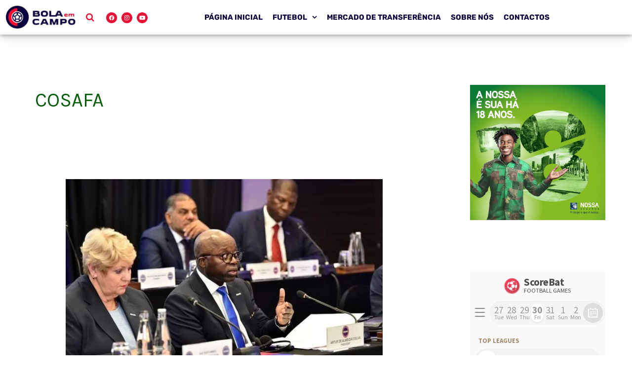

--- FILE ---
content_type: text/html; charset=UTF-8
request_url: https://www.scorebat.com/embed/livescore/
body_size: 32671
content:

    <!doctype html>
    <html lang="en">
      <head>
        
        <link rel="canonical" href="https://www.scorebat.com/">
        <title>Free Livescore Widget With Videos by ScoreBat - ScoreBat: Live Football</title>
        <meta name="og:title" content="Free Livescore Widget With Videos by ScoreBat - ScoreBat: Live Football" />
        <meta name="og:description" content="Catch all football games today with live streaming, real-time scores, video highlights, and live stats on ScoreBat. Follow leagues like Premier League, La Liga, Serie A, Bundesliga, and Champions League." />
        <meta name="title" content="Free Livescore Widget With Videos by ScoreBat - ScoreBat: Live Football" />
        <meta name="description" content="Catch all football games today with live streaming, real-time scores, video highlights, and live stats on ScoreBat. Follow leagues like Premier League, La Liga, Serie A, Bundesliga, and Champions League." />
        <meta name="og:image" content="https://d37kf7rs4g1hyv.cloudfront.net/scorebat/og-default-min.png" />
        <meta name="og:logo" content="https://d37kf7rs4g1hyv.cloudfront.net/scorebat/logorg-min.png">
    		<meta name="viewport" content="width=device-width, initial-scale=1.0">
        
        
        
        <link rel="apple-touch-icon" sizes="180x180" href="https://s3.amazonaws.com/xronograph/scorebat/favrb3/apple-touch-icon.png">
        <link rel="icon" type="image/png" sizes="32x32" href="https://s3.amazonaws.com/xronograph/scorebat/favrb3/favicon-32x32.png">
        <link rel="icon" type="image/png" sizes="16x16" href="https://s3.amazonaws.com/xronograph/scorebat/favrb3/favicon-16x16.png">
        <link rel="manifest" href="https://s3.amazonaws.com/xronograph/scorebat/favrb3/site.webmanifest">
        <link rel="mask-icon" href="https://s3.amazonaws.com/xronograph/scorebat/favrb3/safari-pinned-tab.svg" color="#f73f59">
        <link rel="shortcut icon" href="https://s3.amazonaws.com/xronograph/scorebat/favrb3/favicon.ico">
        <meta name="msapplication-TileColor" content="#da532c">
        <meta name="msapplication-config" content="https://s3.amazonaws.com/xronograph/scorebat/favrb3/browserconfig.xml">
        <meta name="theme-color" content="#ffffff">
        <meta name="apple-mobile-web-app-title" content="ScoreBat">
        <meta name="google" content="notranslate" />
        <style>
        :root{
          --bodyBackground: 251,249,249;
          --secondaryBackground: 255,255,255;
          --gameCellHover: 248,248,248;
          --red: 237,85,101;
          --redDark: 202,73,86;
          --green: 84,169,95;
          --greenHover: 70,148,80;
          --yellow: 249,204,68;
          --blue: 0,133,237;
          --teaGreen: 228,235,230;
          --teaGreenHover: 207,218,210;
          --batPlayerOpacity: 1;
          --background90: 226,225,225;
          --background70: 176,175,175;
          --background30: 76,75,75;
          --backgroundOpposite90: 26,25,25;
          --backgroundOpposite80: 51,50,50;
          --backgroundOpposite70: 76,75,75;
          --secondaryOpposite90: 26,26,26;
          --secondaryOpposite70: 77,77,77;
          --secondaryOpposite50: 128,128,128;
          --secondaryOpposite40: 153,153,153;
          --secondaryOpposite30: 179,179,179;
          --secondaryOpposite20: 204,204,204;
          --secondaryOpposite10: 230,230,230;
          --secondary70: 77,77,77;
          --secondary50: 128,128,128;
          --secondary40: 153,153,153;
          --secondary30: 179,179,179;
          --secondary10: 230,230,230;
          --secondary20: 204,204,204;
          --secondary5: 243,243,243;
          --secondary2: 250,250,250;
          --statChartValue: 166,153,166;
          --statChartValueShadow: 179,179,179;
          --statChartValueBigger: 133,123,133;
          --statChartName: 94,87,94;
          --statChartNumber: 255,255,255;
          --statChartNumberZero: 195,195,195;
          --featuredStatDark: 146,30,94;
          --featuredStatLight: 170,80,130;
          --featuredStatName: 153,72,117;
          --featuredStatNumber: 138,65,106;
          --statusChangeBackground: 255,255,240;
          --statusChangeBackgroundHover: 248,248,233;
          --batFeedItemShadow: 239,237,237;
          --divider: 243,243,243;
          --darkTitle: 26,25,25;
          --subtitle: 76,75,75;
          --numberStat: 141,122,122;
          --h2hFormRound: 255,255,255;
          --h2hFieldOpacity: 0.8;
          --tabMenuText: 26,25,25;
          --gameSetHeaderIconOpacity: 1;
          --teamName: 51,50,50;
          --score: 26,25,25;
          --batFeedTitle: 176,175,175;
          --liveStatus: 243,128,128;
          --statusScheduled: 179,179,179;
          --status: 128,128,128;
          --goalBackground: 243,128,128;
          --goalBackgroundHover: 219,116,116;
          --goalFont: 13,7,7;
          --datePickerBackground: 246,245,245;
          --datePickerBackgroundShadow: 232,230,230;
          --datePickerActive: 255,255,255;
          --datePickerActiveShadow: 228,226,226;
          --datePickerHoverBackground: 230,230,230;
          --datePickerActiveText: 153,153,153;
          --datePickerPassiveText: 153,153,153;
          --datePicker: 222,221,221;
          --cutBg: 251,249,249;
          --cutBgStrong: 244,242,242;
          --cutHover: 239,237,237;
          --cutShadow: 226,225,225;
          --cutShadowStrong: 204,203,203;
          --siloInvert: 0;
          --matchViewLogoBackground: 248,248,248;
          --matchViewLogoShadow: 224,224,224;
          --matchViewEventMinute: 77,102,77;
          --aidaTint: 251,249,124.5;
          --standingsHighlighted: 170,80,130;
          --standingsHighlightedShadow: 153,72,117;
          --purple: 170,80,130;
          --formationFieldOpacity: 0.8;
          --formationPlayerOpacity: 0.9;
          --affBanButton: 255,66,93;
          --affBanButtonShadow: 217,57,80;
          --isDark: 0;
          --isVeryDark: 0;
        }
        html,body{
          padding:0;
          margin:0;
          -webkit-text-size-adjust: 100%;
          /*-webkit-font-smoothing: antialiased;*/
          font-family: 'Source Sans Pro', sans-serif;
          font-size: 14px;
        }
        body{
          background: #fbf9f9;
          background: rgb(var(--bodyBackground));
        }
        .BatFeed{
          padding-bottom: 15px;
        }
        .TopBar{
          position: fixed;
          top: -2px;
          left:0;
          width: 100%;
          height: 46px;
          transform: translateZ(0);
          box-shadow: 0 1px 2px #01172d;
          border-top: solid 2px #01172d;
          z-index: 50;
          background: #111421;
          background: rgb(17, 20, 33);
          border-top: solid 2px rgb(17, 20, 33);
          box-shadow: 0 1px 2px rgb(17, 20, 33);
          padding-left: 10px;
          padding-right: 10px;
        }
        .TopBarW{
          max-width: 1180px;
          margin: auto;
          box-sizing: border-box;

        }
        .TopBarCW{
          height: 46px;
          padding-left: 20px;
          padding-right: 20px;
          cursor: pointer;
          display: inline-block;
          position: relative;
          text-decoration: none;
        }
        .TopBarCWL{
          display: block;
          float: right;
          display: flex;
          vertical-align: middle;
          justify-content: center;
          flex-direction: column;
        }
        .TopBarCWR{
          /* background-color: #403c3c; */
          padding-left: 2px;
          padding-right: 12px;
        }
        .TopBarCWF{
          display: flex;
          align-items: center;
        }
        .TopBarCWSW{
          margin-left: 2px;
          position: relative;
        }
        .BatLogoWr{
          padding-left: 6px;
          padding-right: 6px;
        }
        .BatLogoW{
          display: flex;
          align-items: center;
        }
        .BatLogoW .SiteLogoName{
          margin-left: 8px;
        }
        .BatLogo{
          display: block;
          width: 32px;
          height: 32px;
          background: #ff415d;
          border-radius: 16px;
          background: linear-gradient(135deg, rgb(255, 65, 93) 0%, rgba(196,64,78,1) 100%);
          /* overflow: hidden; */
          position: relative;
          transform: translateZ(0);
          box-shadow: 0 0 6px #d02d4b;
        }
        .BatLogoOF{
          display: block;
          width: 32px;
          height: 32px;

          border-radius: 16px;
          overflow: hidden;
          position: relative;
          transform: translateZ(0);
        }
        .BatLogoBallW{
          transition: transform 1s ease-in-out;
        }
        .BatLogoBall{
          width: 18px;
          height: 18px;
          border-radius: 50%;
          background: url(https://d37kf7rs4g1hyv.cloudfront.net/scorebat/logospritedark9.png?v) 0 0 no-repeat;
          background-size: 56px;
          background-repeat: no-repeat;
          position: absolute;
          left: 7px;
          top: 6px;
          transition: transform 1s ease-in-out;
        }

        .BatLogoBallShadow{
          width: 40px;
          height: 40px;
          position: absolute;
          left: 7px;
          top: 6px;
          background: url(https://d37kf7rs4g1hyv.cloudfront.net/scorebat/logospritedark9.png?v) 0 -19px no-repeat;
          background-size: 54px;
          background-repeat: no-repeat;
          transform-origin: 9px 9px;
          transition: all 1s ease-in-out;
        }
        .BatLogoE .BatLogoBallW{
          transform: translateY(-36px);
        }
        .BatLogoE .BatLogoBallShadow{
          transform: rotate(-70deg);
          opacity: .7;
        }
        .BatLogoE .BatLogoBall{
          transform: rotate(180deg);
        }
        .BatLogoBatW{
          transition: transform 2s ease-in-out;
          position: absolute;
          left: -4px;
          top: -9px;
        }

        .BatLogoBat{
          width: 38px;
          height: 24px;
          background: url(https://d37kf7rs4g1hyv.cloudfront.net/scorebat/logospritedark9.png?v) -7px -85px no-repeat;
          background-size: 56px;
          background-repeat: no-repeat;
          border-top: solid 5px #111421;
          border-top: solid 5px rgb(17, 20, 33);
        }
        .SiteLogoNameBat{
          width: 45px;
          height: 24px;
          position: absolute;
          bottom: -13px;
          right: 19px;
          transition: transform .7s ease-in-out;
          background: url(https://d37kf7rs4g1hyv.cloudfront.net/scorebat/logospritedark9.png?v) -4px -85px no-repeat;
          background-size: 56px;
        }
        .SiteLogoNameBatHide{
          transform: translateY(-18px);
        }
        .BatLogoBatShadow{

          width: 40px;
          height: 40px;
          position: absolute;
          left: 0;
          top: 0;
          background: url(https://d37kf7rs4g1hyv.cloudfront.net/scorebat/logospritedark9.png?v) -8px -105px no-repeat;
          background-size: 54px;
          background-repeat: no-repeat;
          transform-origin: 9px 9px;
          transition: all 2s ease-in-out;
        }
        .BatLogoEB .BatLogoBatW{
          transform: translateY(-26px);
          transition: transform .5s ease-in-out;
        }
        .BatLogoEB .BatLogoBatShadow{
          transform: rotate(-25deg);
          transition: all .5s linear;
          opacity: .6;
        }
        .BatFeedFlexW{
          margin: auto;
        }
        .BatFeedFlex{
          display: flex;
          width: 100%;
          box-sizing: border-box;
          position: relative;
          max-width: 1180px;
          margin: auto;
          padding-left: 10px;
          padding-right: 10px;
          overflow: hidden;
          margin-top: 46px;
        }
        .BatFeedFlexSidebar{
          order: 2;
          width: 300px;
        }
        .BatFeedSideBar{
          padding: 16px;
          padding-bottom: 30px;
          padding-top: 5px;
          position: fixed;
          -webkit-transform: translateZ(0);
          -moz-transform: translateZ(0);
          -ms-transform: translateZ(0);
          -o-transform: translateZ(0);
          transform: translateZ(0);
          overflow-y: auto;
          box-sizing: border-box;
          -webkit-overflow-scrolling: touch;
          width: 300px;
          height: 100%;

        }
        .BatFeedFlexContent{
          order: 1;
          display: block;
          flex: 2;
        }
        .SiteLogo{
          vertical-align: middle;
          text-decoration: none;
          position: relative;
          display: inline-block;
          box-sizing: border-box;
        }
        .SiteLogoName{
          text-align: center;
          font-size: 28px;
          font-weight: 900;
          color: #555;
          line-height: 16px;
          display: table;
          letter-spacing: -.85px;
          text-decoration: none;
        }
        .SiteLogoNameCell{
          position: relative;
          display: table-cell;
          vertical-align: middle;
        }
        .SiteLogoNameCellN{
          transition: transform .2s ease;
        }
        .SiteLogoBatMan{
          width:39px;
          height: 39px;
          background-image: url(https://d37kf7rs4g1hyv.cloudfront.net/scorebat/sprite-rf-min.png);
          background-size: 146px;
          background-position: -1px -160px;
          background-repeat: no-repeat;
          /* transform: scale(.9); */
          display: block;
          margin-right: 20px;
          border-radius: 10px
        }
        .SiteLogoWithBatMan:hover .SiteLogoNameCellN{
          transform: translateX(5px);
        }
        .TopBar .SiteLogoName{
          color: #fff;
          line-height: 44px;
          padding-bottom: 2px;
        }
        .BatFeedNavigationMouse .TopBarCWR .SiteLogoName{
          transition: transform .2s ease-in-out;
        }
        .BatFeedNavigationMouse .TopBarCWR:hover .SiteLogoName{
          transform: translateX(5px);
        }

        .PleaseWait{
          font-size: 11px;
          color: #00172f;
          color: rgb(var(--darkTitle));
          text-align: center;
          font-family: Helvetica;
          text-transform: uppercase;
          padding:15px;
          min-height: 20px;
          line-height: 20px;
          margin-top: 15px;
        }
        .Spinner{
          width: 35px;
          height: 35px;
          box-sizing: border-box;
          margin: 0 auto;
          position: relative;
          border-top: 2px solid rgb(226,225,225);
          border-right: 2px solid rgb(226,225,225);
          border-bottom: 2px solid rgb(226,225,225);
          border-left: 2px solid rgb(76, 75, 75);
          border-top: 2px solid rgb(var(--background90));
          border-right: 2px solid rgb(var(--background90));
          border-bottom: 2px solid rgb(var(--background90));
          border-left: 2px solid rgb(var(--backgroundOpposite70));
          border-radius: 50%;
          display:block;
          -webkit-animation: loading-spin .5s infinite linear;
          animation: loading-spin .5s infinite linear;
        }
        @-webkit-keyframes loading-spin{0%{-webkit-transform:rotate(0deg);transform:rotate(0deg)}to{-webkit-transform:rotate(1turn);transform:rotate(1turn)}}@keyframes loading-spin{0%{-webkit-transform:rotate(0deg);transform:rotate(0deg)}to{-webkit-transform:rotate(1turn);transform:rotate(1turn)}}
        .DMCAWrapper{
          display: none;
        }
        .BatFeedItem{
          background: #fff;
          background: rgb(var(--secondaryBackground));
          /* padding: 20px; */
          border-radius: 15px;
          /* box-shadow: 0 4px 16px 0 #ececec; */
          box-shadow: 0 3px 3px 0 #f3eded;
          box-shadow: 0 3px 3px 0 rgb(var(--batFeedItemShadow));
          margin-top: 16px;
          display: block;
          position: relative;

        }
        .BatFeedItemDouble{
          display: flex;
        }
        .BatFeedItemDouble > * {
          margin-right: 16px; /* mimic gap */
        }

        .BatFeedItemDouble > *:last-child {
          margin-right: 0; 
        }
        .BatFeedItemDouble .BatFeedItem{
          flex: 1;
        }
        .BatFeedItemM{
          margin-top: 16px;
        }
        .BatFeedItemPadding,.BatFeedItemPaddingPerm,.BatFeedItemHeaderPadding{
          padding: 20px;
        }
        .BatFeedItemPaddingSmall{
          padding: 10px
        }
        .BatFeedItemPM{
          padding-top: 16px
        }
        .BatFeedItemNoM{
          margin-top: 0;
        }
        .BatFeedItemPaddingNoT{
          padding-top: 0;
        }
        .BatFeedItemPaddingNoB{
          padding-bottom: 0;
        }
        .BatFeedItemNoTopR{
          border-top-left-radius: 0;
          border-top-right-radius: 0;
        }
        .BatFeedItemNoShadow{
          box-shadow: none;
        }
        .BatFeedItemNoBackground{
          background: none;
        }
        .BatFeedContent{
          min-height: 100vh;
          min-height: calc(100vh - 62px);
          padding-bottom: 12px;
          box-sizing: border-box;
        }
        .Init{
          padding-top: 70px;
          padding-bottom: 5px;
        }
        @media only screen and (max-width : 980px) {
          .BatFeedItemDouble{
            flex-direction: column;
          }
          .BatFeedItemDouble > * {
            margin-right: 0;
          }
          .BatFeedFlexSidebar{
            width: 250px;
          }
          .BatFeedSideBar{
            width: 250px;
            padding-right: 0;
            padding-left: 10px;
          }
        }
        @media only screen and (max-width : 750px) {
          html,body{
            font-size: 16px;
          }
          .BatFeedFlex{
            flex-direction: column;
          }
          .BatFeedFlexSidebar{
            width: auto;

          }
          .BatFeedSideBar{
            width: auto;
            position: relative;
            padding-bottom: 4px;
            overflow-y: hidden;
            padding-top: 0;
            padding-left: 0;
          }
          .TopBar{
            padding-left: 0;
            padding-right: 0;
          }

          .BatFeedFlexContent{
            width: 100%;
            order: 2;
          }
          .BatFeedContent{
            min-height: calc(100vh - 58px);
          }
          .BatFeedItem{
            margin-top: 12px;
          }
          .BatFeedItemM{
            margin-top: 12px;
          }
          .BatFeedItemPadding{
            padding-left: 10px;
            padding-right: 10px;
          }
          .BatFeedItemPM{
            padding-top: 8px
          }
          .BatFeedItemNoM{
            margin-top: 0;
          }
          .BatFeedItemTop{
            border-top-left-radius: 0;
            border-top-right-radius: 0;
            margin-top: 0;
          }
          .BatFeedItemTopW{
            padding-top: 8px;
          }
        }
        </style>
        <link rel="stylesheet" href="/embed/style.css?v=97gdrk">
        <link rel="stylesheet" href="/ssrStyles.css?v=97gdrk">
        <link href="https://fonts.googleapis.com/css?family=Source+Sans+Pro:400,700&amp;subset=latin-ext" rel="stylesheet">

      </head>
      <body>
        <div id="root"><div class="WidgetWrapper"><div><div class="Widget WidgetDisclaimer"><div class="WidgetBody"><div class="c8207898" style="height:62px;padding-left:16px;padding-right:16px"><div class="_65bacc9d" style="box-shadow:rgb(188 57 72) 0px 1px 2px;height:30px;width:30px"><div class="bff7f473"><svg class="_90f12df8" viewBox="0 0 866 866" xmlns="http://www.w3.org/2000/svg"><svg id="Layer_1" data-name="Layer 1" xmlns="http://www.w3.org/2000/svg" viewBox="0 0 164.83 151.5"><path class="_496278ff" d="M117.24,69.24A8,8,0,0,0,115.67,67c-4.88-4-9.8-7.89-14.86-11.62A4.93,4.93,0,0,0,96.93,55c-5.76,1.89-11.4,4.17-17.18,6a4.36,4.36,0,0,0-3.42,4.12c-1,6.89-2.1,13.76-3,20.66a4,4,0,0,0,1,3.07c5.12,4.36,10.39,8.61,15.68,12.76a3.62,3.62,0,0,0,2.92.75c6.29-2.66,12.52-5.47,18.71-8.36a3.49,3.49,0,0,0,1.68-2.19c1.34-7.25,2.54-14.55,3.9-22.58Z" fill="#fff"></path><path class="_88727e" d="M97.55,38.68A43.76,43.76,0,0,1,98,33.44c.41-2.36-.5-3.57-2.57-4.64C91.1,26.59,87,24,82.66,21.82a6.18,6.18,0,0,0-4-.71C73.45,22.55,68.32,24.25,63.22,26c-3.63,1.21-6.08,3.35-5.76,7.69a26.67,26.67,0,0,1-.6,4.92c-1.08,8.06-1.08,8.08,5.86,11.92,3.95,2.19,7.82,5.75,11.94,6.08s8.76-2.41,13.12-3.93c9.33-3.29,9.33-3.3,9.78-14Z" fill="#fff"></path><path class="b6f64e7d" d="M66.11,126.56c5.91-.91,11.37-1.7,16.81-2.71a3.3,3.3,0,0,0,1.87-2.17c1-4.06,1.73-8.19,2.84-12.24.54-2-.11-3-1.55-4.15-5-4-9.9-8.12-15-12a6.19,6.19,0,0,0-4.15-1.1c-5.35.66-10.7,1.54-16,2.54A4,4,0,0,0,48.34,97a109.13,109.13,0,0,0-3,12.19,4.47,4.47,0,0,0,1.34,3.6c5.54,4.36,11.23,8.53,16.91,12.69a10.84,10.84,0,0,0,2.57,1.11Z" fill="#fff"></path><path class="_5017a2fc" d="M127.42,104.12c4.1-2.1,8-3.93,11.72-6a6,6,0,0,0,2.27-3,58.22,58.22,0,0,0,3.18-29.92c-.26-1.7-8-7.28-9.71-6.85A5,5,0,0,0,133,59.65c-2.81,2.49-5.71,4.88-8.33,7.56a9.46,9.46,0,0,0-2.47,4.4c-1.29,6.49-2.38,13-3.35,19.55a5.73,5.73,0,0,0,.83,3.91c2.31,3.08,5,5.88,7.7,9Z" fill="#fff"></path><path class="c0aa7dfb" d="M52.58,29.89c-2.15-.36-3.78-.54-5.39-.9-2.83-.64-4.92.1-7,2.32A64.1,64.1,0,0,0,26.09,54.64c-2.64,7.92-2.62,7.84,5.15,10.87,1.76.69,2.73.45,3.93-1C39.79,59,44.54,53.65,49.22,48.2a4.2,4.2,0,0,0,1.13-2c.8-5.32,1.49-10.68,2.24-16.34Z" fill="#fff"></path><path class="_77d0777a" fill="#fff" d="M23,68.13c0,2.51,0,4.7,0,6.87a60.49,60.49,0,0,0,9.75,32.15c1.37,2.13,6.4,3,7,1.2,1.55-5,2.68-10.2,3.82-15.34.13-.58-.58-1.38-.94-2.06-2.51-4.77-5.47-9.38-7.45-14.37C32.94,71,28.22,69.84,23,68.13Z"></path><path class="_2e3e5379" fill="#fff" d="M83.91,12.86c-.32.36-.66.71-1,1.07.9,1.13,1.57,2.62,2.73,3.33,4.71,2.84,9.56,5.48,14.39,8.1a9.29,9.29,0,0,0,3.13.83c5.45.69,10.89,1.38,16.35,1.94a10.41,10.41,0,0,0,3.07-.71c-11.48-9.9-24.26-14.61-38.71-14.56Z"></path><path class="c75fa7f8" fill="#fff" d="M66.28,132.51c13.36,3.78,25.62,3.5,38-.9C91.68,129.59,79.36,128,66.28,132.51Z"></path><path fill="#fff" d="M127.2,30.66l-1.27.37a18.58,18.58,0,0,0,1,3.08c3,5.52,6.21,10.89,8.89,16.54,1.34,2.83,3.41,3.82,6.49,4.9a60.38,60.38,0,0,0-15.12-24.9Z"></path><path fill="#fff" d="M117.35,125c5.58-2.32,16.9-13.84,18.1-19.2-2.41,1.46-5.18,2.36-6.78,4.23-4.21,5-7.89,10.37-11.32,15Z"></path></svg></svg></div></div><a class="b41e45cf" href="https://www.scorebat.com" target="_blank" rel="nofollow"><span class="a7c19d1a">ScoreBat</span><span class="_83da42ca">Football Games</span></a></div><div class="_33031cc"><div class="_127fcf80"><div class="_5bafbd13"><div class="_5eb58d19"><div class="hamburger hamburger--slider"><div class="hamburger-box"><div class="hamburger-inner"></div></div></div></div><div class="_1609cc9c"><div class="f14dac1f"><div class="e5945ae8"><div class="acf647db"><div class="_283d47cc"><div class="_25d34b9e"><div class="b638c57e _20ba69e8">27<span class="_3301846e">Tue</span></div><div class="b638c57e _20ba69e8">28<span class="_3301846e">Wed</span></div><div class="b638c57e _20ba69e8">29<span class="_3301846e">Thu</span></div><div class="b638c57e b0b76432 _92be6fdc">30<span class="_3301846e">Fri</span></div><div class="b638c57e _20ba69e8">31<span class="_3301846e">Sat</span></div><div class="b638c57e _20ba69e8">1<span class="_3301846e">Sun</span></div><div class="b638c57e _20ba69e8">2<span class="_3301846e">Mon</span></div></div></div></div><div class="d1accecd"></div></div></div></div></div><div class="a9e9d94a"><ul class="_46ead2b4"><li class="_2faa10c0"><div class="_3b0baf17">Top Leagues</div><ul><li><div class="_715555b9"><a href="/england-premier-league-standings-stats-and-games/" class="acc7fce"><span class="cb9bd64" style="background-image:url(https://www.scorebat.com/og/flag/default/epl.png)"></span><span class="_75e9c593">Premier League</span></a></div></li><li><div class="_715555b9"><a href="/spain-la-liga-standings-stats-and-games/" class="acc7fce"><span class="cb9bd64" style="background-image:url(https://www.scorebat.com/og/flag/default/laliganew.png)"></span><span class="_75e9c593">La Liga</span></a></div></li><li><div class="_715555b9"><a href="/italy-serie-a-standings-stats-and-games/" class="acc7fce"><span class="cb9bd64" style="background-image:url(https://www.scorebat.com/og/flag/default/seriea.png)"></span><span class="_75e9c593">Serie A</span></a></div></li><li><div class="_715555b9"><a href="/germany-bundesliga-standings-stats-and-games/" class="acc7fce"><span class="cb9bd64" style="background-image:url(https://www.scorebat.com/og/flag/default/bundesliga.png)"></span><span class="_75e9c593">Bundesliga</span></a></div></li><li><div class="_715555b9"><a href="/france-ligue-1-standings-stats-and-games/" class="acc7fce"><span class="cb9bd64" style="background-image:url(https://www.scorebat.com/og/flag/default/ligue1A.png)"></span><span class="_75e9c593">Ligue 1</span></a></div></li><li><div class="_715555b9"><a href="/uefa-champions-league-live-coverage/" class="acc7fce"><span class="cb9bd64" style="background-image:url(https://www.scorebat.com/og/flag/default/cl.png)"></span><span class="_75e9c593">Champions League</span></a></div></li><li><div class="_715555b9"><a href="/africa-cup-of-nations-live-coverage/" class="acc7fce"><span class="cb9bd64" style="background-image:url(https://www.scorebat.com/og/flag/default/2004.png)"></span><span class="_75e9c593">Africa Cup Of Nations</span></a></div></li><li><div class="_715555b9"><a href="/uefa-europa-league-live-coverage/" class="acc7fce"><span class="cb9bd64" style="background-image:url(https://www.scorebat.com/og/flag/default/erplg.png)"></span><span class="_75e9c593">Europa League</span></a></div></li><li><div class="_715555b9"><a href="/uefa-conference-league-live-coverage/" class="acc7fce"><span class="cb9bd64" style="background-image:url(https://www.scorebat.com/og/flag/default/cnfr.png)"></span><span class="_75e9c593">Conference League</span></a></div></li></ul></li><li class="_2faa10c0"><div class="_3b0baf17">More</div><ul><li><div class="_715555b9"><a href="/standings/" class="acc7fce" target="_blank"><span class="cb9bd64" style="background-image:url(https://www.scorebat.com/og/flag/default/2001.png)"></span><span class="_75e9c593">All Competitions</span></a></div></li></ul></li></ul></div><div class="_92c45e02"><div class="_95f55877 _3ca1783b"><span class="_8f9cea75">All Matches</span><span class="_833bfa54">All</span></div><div class="_95f55877"><span class="_8f9cea75">Right Now</span><span class="_833bfa54">Now</span></div><div class="_95f55877"><span class="_8f9cea75">Scheduled</span><span class="_833bfa54">Scheduled</span></div></div></div><div class="BatFeedItem"><div class="ec9fb7b2"><div class="BatFeedItemHeaderPadding"><h3 class="c4dcf9fa"><a href="/spain-la-liga-standings-stats-and-games/" class="c16fc4d" title="La Liga Standings, Stats &amp; Schedule"><span class="_430a4a13"><span class="de47ebd5"><img class="_4a7033e6" alt="La Liga SPAIN" src="https://www.scorebat.com/og/flag/default/laliganew.png"/></span><span class="_8f24db4d"><span class="a2518109">SPAIN<!-- --> </span><span>La Liga</span></span></span></a></h3></div><div class="e1e60cef"><div><ul class="b3504130"><li><div class="ac32ea65 _30aec009"><a href="/alaves-vs-espanyol-live-stream/" class="_14622832" title="Espanyol - Alaves Live"><span><span class="_56cccfec"><span class="_8778466a _7b45998">Espanyol</span><span class="cdcf4e68"> - </span><span class="_8778466a _5d56b3fb">Alaves</span></span><span class="_53446766"></span></span></a></div></li></ul></div></div></div></div><div class="Ad BatFeedAd BatFeedItem BatFeedItemPadding _3c345de0"><span class="AdSW"><div class="AdVBDivW"><div id="div-gpt-ad-1512851265162-4067" class="AdVBDiv"></div><div class="AdVBDivWF"></div><div class="AdVBDivWFB"></div></div></span></div><div class="BatFeedItem"><div class="ec9fb7b2"><div class="BatFeedItemHeaderPadding"><h3 class="c4dcf9fa"><a href="/germany-bundesliga-standings-stats-and-games/" class="c16fc4d" title="Bundesliga Standings, Stats &amp; Schedule"><span class="_430a4a13"><span class="de47ebd5"><img class="_4a7033e6" alt="Bundesliga GERMANY" src="https://www.scorebat.com/og/flag/default/bundesliga.png"/></span><span class="_8f24db4d"><span class="a2518109">GERMANY<!-- --> </span><span>Bundesliga</span></span></span></a></h3></div><div class="e1e60cef"><div><ul class="b3504130"><li><div class="ac32ea65 _30aec009"><a href="/koln-vs-wolfsburg-live-stream-1/" class="_14622832" title="Koln - Wolfsburg Live"><span><span class="_56cccfec"><span class="_8778466a _7b45998">Koln</span><span class="cdcf4e68"> - </span><span class="_8778466a _5d56b3fb">Wolfsburg</span></span><span class="_53446766"></span></span></a></div></li></ul></div></div></div></div><div class="BatFeedItem"><div class="ec9fb7b2"><div class="BatFeedItemHeaderPadding"><h3 class="c4dcf9fa"><a href="/italy-serie-a-standings-stats-and-games/" class="c16fc4d" title="Serie A Standings, Stats &amp; Schedule"><span class="_430a4a13"><span class="de47ebd5"><img class="_4a7033e6" alt="Serie A ITALY" src="https://www.scorebat.com/og/flag/default/seriea.png"/></span><span class="_8f24db4d"><span class="a2518109">ITALY<!-- --> </span><span>Serie A</span></span></span></a></h3></div><div class="e1e60cef"><div><ul class="b3504130"><li><div class="ac32ea65 _30aec009"><a href="/genoa-vs-lazio-live-stream-1/" class="_14622832" title="Lazio - Genoa Live"><span><span class="_56cccfec"><span class="_8778466a _7b45998">Lazio</span><span class="cdcf4e68"> - </span><span class="_8778466a _5d56b3fb">Genoa</span></span><span class="_53446766"></span></span></a></div></li></ul></div></div></div></div><div class="BatFeedItem"><div class="ec9fb7b2"><div class="BatFeedItemHeaderPadding"><h3 class="c4dcf9fa"><a href="/france-ligue-1-standings-stats-and-games/" class="c16fc4d" title="Ligue 1 Standings, Stats &amp; Schedule"><span class="_430a4a13"><span class="de47ebd5"><img class="_4a7033e6" alt="Ligue 1 FRANCE" src="https://www.scorebat.com/og/flag/default/ligue1A.png"/></span><span class="_8f24db4d"><span class="a2518109">FRANCE<!-- --> </span><span>Ligue 1</span></span></span></a></h3></div><div class="e1e60cef"><div><ul class="b3504130"><li><div class="ac32ea65 _30aec009"><a href="/le-havre-vs-lens-live-stream/" class="_14622832" title="Lens - Le Havre Live"><span><span class="_56cccfec"><span class="_8778466a _7b45998">Lens</span><span class="cdcf4e68"> - </span><span class="_8778466a _5d56b3fb">Le Havre</span></span><span class="_53446766"></span></span></a></div></li></ul></div></div></div></div><div class="BatFeedItem"><div class="ec9fb7b2"><div class="BatFeedItemHeaderPadding"><h3 class="c4dcf9fa"><a href="/england-championship-standings-stats-and-games/" class="c16fc4d" title="Championship Standings, Stats &amp; Schedule"><span class="_430a4a13"><span class="de47ebd5"><img class="_4a7033e6" alt="Championship ENGLAND" src="https://www.scorebat.com/og/flag/default/60.png"/></span><span class="_8f24db4d"><span class="a2518109">ENGLAND<!-- --> </span><span>Championship</span></span></span></a></h3></div><div class="e1e60cef"><div><ul class="b3504130"><li><div class="ac32ea65 _30aec009"><a href="/bristol-city-vs-derby-county-live-stream/" class="_14622832" title="Bristol City - Derby County Live"><span><span class="_56cccfec"><span class="_8778466a _7b45998">Bristol City</span><span class="cdcf4e68"> - </span><span class="_8778466a _5d56b3fb">Derby County</span></span><span class="_53446766"></span></span></a></div></li></ul></div></div></div></div><div class="BatFeedItem"><div class="ec9fb7b2"><div class="BatFeedItemHeaderPadding"><h3 class="c4dcf9fa"><a href="/netherlands-eredivisie-standings-stats-and-games/" class="c16fc4d" title="Eredivisie Standings, Stats &amp; Schedule"><span class="_430a4a13"><span class="de47ebd5"><img class="_4a7033e6" alt="Eredivisie NETHERLANDS" src="https://www.scorebat.com/og/flag/default/132.png"/></span><span class="_8f24db4d"><span class="a2518109">NETHERLANDS<!-- --> </span><span>Eredivisie</span></span></span></a></h3></div><div class="e1e60cef"><div><ul class="b3504130"><li><div class="ac32ea65 _30aec009"><a href="/nac-vs-twente-h2h-stats-lineups-and-live-stream/" class="_14622832" title="NAC - Twente Live"><span><span class="_56cccfec"><span class="_8778466a _7b45998">NAC</span><span class="cdcf4e68"> - </span><span class="_8778466a _5d56b3fb">Twente</span></span><span class="_53446766"></span></span></a></div></li></ul></div></div></div></div><div class="BatFeedItem"><div class="ec9fb7b2"><div class="BatFeedItemHeaderPadding"><h3 class="c4dcf9fa"><a href="/portugal-liga-portugal-standings-stats-and-games/" class="c16fc4d" title="Liga Portugal Standings, Stats &amp; Schedule"><span class="_430a4a13"><span class="de47ebd5"><img class="_4a7033e6" alt="Liga Portugal PORTUGAL" src="https://www.scorebat.com/og/flag/default/148.png"/></span><span class="_8f24db4d"><span class="a2518109">PORTUGAL<!-- --> </span><span>Liga Portugal</span></span></span></a></h3></div><div class="e1e60cef"><div><ul class="b3504130"><li><div class="ac32ea65 _30aec009"><a href="/guimaraes-vs-moreirense-live-stream/" class="_14622832" title="Guimaraes - Moreirense Live"><span><span class="_56cccfec"><span class="_8778466a _7b45998">Guimaraes</span><span class="cdcf4e68"> - </span><span class="_8778466a _5d56b3fb">Moreirense</span></span><span class="_53446766"></span></span></a></div></li></ul></div></div></div></div><div class="BatFeedItem"><div class="ec9fb7b2"><div class="BatFeedItemHeaderPadding"><h3 class="c4dcf9fa"><a href="/belgian-pro-league-standings-stats-and-schedule/" class="c16fc4d" title="Belgian Pro League Standings, Stats &amp; Schedule"><span class="_430a4a13"><span class="de47ebd5"><img class="_4a7033e6" alt="First Division A BELGIUM" src="https://www.scorebat.com/og/flag/default/20.png"/></span><span class="_8f24db4d"><span class="a2518109">BELGIUM<!-- --> </span><span>First Division A</span></span></span></a></h3></div><div class="e1e60cef"><div><ul class="b3504130"><li><div class="ac32ea65 _30aec009"><a href="/gent-vs-raal-la-louviere-h2h-stats-lineups-and-live-stream/" class="_14622832" title="RAAL La Louviere - Gent Live"><span><span class="_56cccfec"><span class="_8778466a _7b45998">RAAL La Louviere</span><span class="cdcf4e68"> - </span><span class="_8778466a _5d56b3fb">Gent</span></span><span class="_53446766"></span></span></a></div></li></ul></div></div></div></div><div class="BatFeedItem"><div class="ec9fb7b2"><div class="BatFeedItemHeaderPadding"><h3 class="c4dcf9fa"><a href="/belgium-challenger-pro-league-standings-stats-and-games/" class="c16fc4d" title="Challenger Pro League Standings, Stats &amp; Schedule"><span class="_430a4a13"><span class="de47ebd5"><img class="_4a7033e6" alt="Challenger Pro League BELGIUM" src="https://www.scorebat.com/og/flag/default/20.png"/></span><span class="_8f24db4d"><span class="a2518109">BELGIUM<!-- --> </span><span>Challenger Pro League</span></span></span></a></h3></div><div class="e1e60cef"><div><ul class="b3504130"><li><div class="ac32ea65 _30aec009"><a href="/club-brugge2-vs-rfc-seraing-live-stream/" class="_14622832" title="Club Brugge-2 - RFC Seraing Live"><span><span class="_56cccfec"><span class="_8778466a _7b45998">Club Brugge-2</span><span class="cdcf4e68"> - </span><span class="_8778466a _5d56b3fb">RFC Seraing</span></span><span class="_53446766"></span></span></a></div></li><li><div class="ac32ea65 _30aec009"><a href="/eupen-vs-genk2-live-stream/" class="_14622832" title="Genk-2 - Eupen Live"><span><span class="_56cccfec"><span class="_8778466a _7b45998">Genk-2</span><span class="cdcf4e68"> - </span><span class="_8778466a _5d56b3fb">Eupen</span></span><span class="_53446766"></span></span></a></div></li></ul></div></div></div></div><div class="BatFeedItem"><div class="ec9fb7b2"><div class="BatFeedItemHeaderPadding"><h3 class="c4dcf9fa"><a href="/croatia-hnl-standings-stats-and-games/" class="c16fc4d" title="HNL Standings, Stats &amp; Schedule"><span class="_430a4a13"><span class="de47ebd5"><img class="_4a7033e6" alt="HNL CROATIA" src="https://www.scorebat.com/og/flag/default/49.png"/></span><span class="_8f24db4d"><span class="a2518109">CROATIA<!-- --> </span><span>HNL</span></span></span></a></h3></div><div class="e1e60cef"><div><ul class="b3504130"><li><div class="ac32ea65 _30aec009"><a href="/lokomotiva-zagreb-vs-nk-istra-1961-live-stream/" class="_14622832" title="NK Istra 1961 - Lokomotiva Zagreb Live"><span><span class="_56cccfec"><span class="_8778466a _7b45998">NK Istra 1961</span><span class="cdcf4e68"> - </span><span class="_8778466a _5d56b3fb">Lokomotiva Zagreb</span></span><span class="_53446766"></span></span></a></div></li></ul></div></div></div></div><div class="BatFeedItem"><div class="ec9fb7b2"><div class="BatFeedItemHeaderPadding"><h3 class="c4dcf9fa"><a href="/cyprus-1-division-standings-stats-and-games/" class="c16fc4d" title="1 Division Standings, Stats &amp; Schedule"><span class="_430a4a13"><span class="de47ebd5"><img class="_4a7033e6" alt="1. Division CYPRUS" src="https://www.scorebat.com/og/flag/default/51.png"/></span><span class="_8f24db4d"><span class="a2518109">CYPRUS<!-- --> </span><span>1. Division</span></span></span></a></h3></div><div class="e1e60cef"><div><ul class="b3504130"><li><div class="ac32ea65 _30aec009"><a href="/apollon-limassol-vs-omonia-aradippou-live-stream/" class="_14622832" title="Omonia Aradippou - Apollon Limassol Live"><span><span class="_56cccfec"><span class="_8778466a _7b45998">Omonia Aradippou</span><span class="cdcf4e68"> - </span><span class="_8778466a _5d56b3fb">Apollon Limassol</span></span><span class="_53446766"></span></span></a></div></li></ul></div></div></div></div><div class="BatFeedItem"><div class="ec9fb7b2"><div class="BatFeedItemHeaderPadding"><h3 class="c4dcf9fa"><a href="/france-ligue-2-standings-stats-and-games/" class="c16fc4d" title="Ligue 2 Standings, Stats &amp; Schedule"><span class="_430a4a13"><span class="de47ebd5"><img class="_4a7033e6" alt="Ligue 2 FRANCE" src="https://www.scorebat.com/og/flag/default/69.png"/></span><span class="_8f24db4d"><span class="a2518109">FRANCE<!-- --> </span><span>Ligue 2</span></span></span></a></h3></div><div class="e1e60cef"><div><ul class="b3504130"><li><div class="ac32ea65 _30aec009"><a href="/bastia-vs-nancy-live-stream/" class="_14622832" title="Bastia - Nancy Live"><span><span class="_56cccfec"><span class="_8778466a _7b45998">Bastia</span><span class="cdcf4e68"> - </span><span class="_8778466a _5d56b3fb">Nancy</span></span><span class="_53446766"></span></span></a></div></li><li><div class="ac32ea65 _30aec009"><a href="/clermont-vs-reims-live-stream/" class="_14622832" title="Clermont - Reims Live"><span><span class="_56cccfec"><span class="_8778466a _7b45998">Clermont</span><span class="cdcf4e68"> - </span><span class="_8778466a _5d56b3fb">Reims</span></span><span class="_53446766"></span></span></a></div></li><li><div class="ac32ea65 _30aec009"><a href="/amiens-vs-grenoble-live-stream/" class="_14622832" title="Grenoble - Amiens Live"><span><span class="_56cccfec"><span class="_8778466a _7b45998">Grenoble</span><span class="cdcf4e68"> - </span><span class="_8778466a _5d56b3fb">Amiens</span></span><span class="_53446766"></span></span></a></div></li><li><div class="ac32ea65 _30aec009"><a href="/laval-vs-pau-live-stream/" class="_14622832" title="Laval - Pau Live"><span><span class="_56cccfec"><span class="_8778466a _7b45998">Laval</span><span class="cdcf4e68"> - </span><span class="_8778466a _5d56b3fb">Pau</span></span><span class="_53446766"></span></span></a></div></li><li><div class="ac32ea65 _30aec009"><a href="/guingamp-vs-montpellier-live-stream/" class="_14622832" title="Montpellier - Guingamp Live"><span><span class="_56cccfec"><span class="_8778466a _7b45998">Montpellier</span><span class="cdcf4e68"> - </span><span class="_8778466a _5d56b3fb">Guingamp</span></span><span class="_53446766"></span></span></a></div></li><li><div class="ac32ea65 _30aec009"><a href="/red-star-vs-rodez-aveyron-live-stream/" class="_14622832" title="Rodez Aveyron - Red Star Live"><span><span class="_56cccfec"><span class="_8778466a _7b45998">Rodez Aveyron</span><span class="cdcf4e68"> - </span><span class="_8778466a _5d56b3fb">Red Star</span></span><span class="_53446766"></span></span></a></div></li></ul></div></div></div></div><div class="BatFeedItem"><div class="ec9fb7b2"><div class="BatFeedItemHeaderPadding"><h3 class="c4dcf9fa"><a href="/germany-2-bundesliga-standings-stats-and-games/" class="c16fc4d" title="2 Bundesliga Standings, Stats &amp; Schedule"><span class="_430a4a13"><span class="de47ebd5"><img class="_4a7033e6" alt="2. Bundesliga GERMANY" src="https://www.scorebat.com/og/flag/default/74.png"/></span><span class="_8f24db4d"><span class="a2518109">GERMANY<!-- --> </span><span>2. Bundesliga</span></span></span></a></h3></div><div class="e1e60cef"><div><ul class="b3504130"><li><div class="ac32ea65 _30aec009"><a href="/hannover-vs-magdeburg-live-stream/" class="_14622832" title="Magdeburg - Hannover Live"><span><span class="_56cccfec"><span class="_8778466a _7b45998">Magdeburg</span><span class="cdcf4e68"> - </span><span class="_8778466a _5d56b3fb">Hannover</span></span><span class="_53446766"></span></span></a></div></li><li><div class="ac32ea65 _30aec009"><a href="/nurnberg-vs-preussen-munster-live-stream/" class="_14622832" title="Nurnberg - Preussen Munster Live"><span><span class="_56cccfec"><span class="_8778466a _7b45998">Nurnberg</span><span class="cdcf4e68"> - </span><span class="_8778466a _5d56b3fb">Preussen Munster</span></span><span class="_53446766"></span></span></a></div></li></ul></div></div></div></div><div class="BatFeedItem"><div class="ec9fb7b2"><div class="BatFeedItemHeaderPadding"><h3 class="c4dcf9fa"><a href="/germany-3-liga-standings-stats-and-games/" class="c16fc4d" title="3 Liga Standings, Stats &amp; Schedule"><span class="_430a4a13"><span class="de47ebd5"><img class="_4a7033e6" alt="3. Liga GERMANY" src="https://www.scorebat.com/og/flag/default/74.png"/></span><span class="_8f24db4d"><span class="a2518109">GERMANY<!-- --> </span><span>3. Liga</span></span></span></a></h3></div><div class="e1e60cef"><div><ul class="b3504130"><li><div class="ac32ea65 _30aec009"><a href="/erzgebirge-aue-vs-havelse-live-stream/" class="_14622832" title="Havelse - Erzgebirge Aue Live"><span><span class="_56cccfec"><span class="_8778466a _7b45998">Havelse</span><span class="cdcf4e68"> - </span><span class="_8778466a _5d56b3fb">Erzgebirge Aue</span></span><span class="_53446766"></span></span></a></div></li></ul></div></div></div></div><div class="BatFeedItem"><div class="ec9fb7b2"><div class="BatFeedItemHeaderPadding"><h3 class="c4dcf9fa"><a href="/italy-serie-b-standings-stats-and-games/" class="c16fc4d" title="Serie B Standings, Stats &amp; Schedule"><span class="_430a4a13"><span class="de47ebd5"><img class="_4a7033e6" alt="Serie B ITALY" src="https://www.scorebat.com/og/flag/default/94.png"/></span><span class="_8f24db4d"><span class="a2518109">ITALY<!-- --> </span><span>Serie B</span></span></span></a></h3></div><div class="e1e60cef"><div><ul class="b3504130"><li><div class="ac32ea65 _30aec009"><a href="/bari-vs-palermo-live-stream/" class="_14622832" title="Bari - Palermo Live"><span><span class="_56cccfec"><span class="_8778466a _7b45998">Bari</span><span class="cdcf4e68"> - </span><span class="_8778466a _5d56b3fb">Palermo</span></span><span class="_53446766"></span></span></a></div></li></ul></div></div></div></div><div class="BatFeedItem"><div class="ec9fb7b2"><div class="BatFeedItemHeaderPadding"><h3 class="c4dcf9fa"><a href="/netherlands-eerste-divisie-standings-stats-and-games/" class="c16fc4d" title="Eerste Divisie Standings, Stats &amp; Schedule"><span class="_430a4a13"><span class="de47ebd5"><img class="_4a7033e6" alt="Eerste Divisie NETHERLANDS" src="https://www.scorebat.com/og/flag/default/132.png"/></span><span class="_8f24db4d"><span class="a2518109">NETHERLANDS<!-- --> </span><span>Eerste Divisie</span></span></span></a></h3></div><div class="e1e60cef"><div><ul class="b3504130"><li><div class="ac32ea65 _30aec009"><a href="/ado-den-haag-vs-az2-live-stream/" class="_14622832" title="ADO Den Haag - AZ-2 Live"><span><span class="_56cccfec"><span class="_8778466a _7b45998">ADO Den Haag</span><span class="cdcf4e68"> - </span><span class="_8778466a _5d56b3fb">AZ-2</span></span><span class="_53446766"></span></span></a></div></li><li><div class="ac32ea65 _30aec009"><a href="/almere-city-fc-vs-roda-live-stream/" class="_14622832" title="Almere City FC - Roda Live"><span><span class="_56cccfec"><span class="_8778466a _7b45998">Almere City FC</span><span class="cdcf4e68"> - </span><span class="_8778466a _5d56b3fb">Roda</span></span><span class="_53446766"></span></span></a></div></li><li><div class="ac32ea65 _30aec009"><a href="/den-bosch-vs-emmen-live-stream/" class="_14622832" title="Den Bosch - Emmen Live"><span><span class="_56cccfec"><span class="_8778466a _7b45998">Den Bosch</span><span class="cdcf4e68"> - </span><span class="_8778466a _5d56b3fb">Emmen</span></span><span class="_53446766"></span></span></a></div></li><li><div class="ac32ea65 _30aec009"><a href="/eindhoven-vs-mvv-maastricht-live-stream/" class="_14622832" title="Eindhoven - MVV Maastricht Live"><span><span class="_56cccfec"><span class="_8778466a _7b45998">Eindhoven</span><span class="cdcf4e68"> - </span><span class="_8778466a _5d56b3fb">MVV Maastricht</span></span><span class="_53446766"></span></span></a></div></li><li><div class="ac32ea65 _30aec009"><a href="/fc-oss-vs-rkc-live-stream/" class="_14622832" title="RKC - FC Oss Live"><span><span class="_56cccfec"><span class="_8778466a _7b45998">RKC</span><span class="cdcf4e68"> - </span><span class="_8778466a _5d56b3fb">FC Oss</span></span><span class="_53446766"></span></span></a></div></li><li><div class="ac32ea65 _30aec009"><a href="/dordrecht-90-vs-vitesse-live-stream/" class="_14622832" title="Vitesse - Dordrecht 90 Live"><span><span class="_56cccfec"><span class="_8778466a _7b45998">Vitesse</span><span class="cdcf4e68"> - </span><span class="_8778466a _5d56b3fb">Dordrecht 90</span></span><span class="_53446766"></span></span></a></div></li></ul></div></div></div></div><div class="BatFeedItem"><div class="ec9fb7b2"><div class="BatFeedItemHeaderPadding"><h3 class="c4dcf9fa"><a href="/poland-ekstraklasa-standings-stats-and-games/" class="c16fc4d" title="Ekstraklasa Standings, Stats &amp; Schedule"><span class="_430a4a13"><span class="de47ebd5"><img class="_4a7033e6" alt="Ekstraklasa POLAND" src="https://www.scorebat.com/og/flag/default/147.png"/></span><span class="_8f24db4d"><span class="a2518109">POLAND<!-- --> </span><span>Ekstraklasa</span></span></span></a></h3></div><div class="e1e60cef"><div><ul class="b3504130"><li><div class="ac32ea65 _30aec009"><a href="/katowice-vs-zaglebie-l-live-stream/" class="_14622832" title="Zaglebie L - Katowice Live"><span><span class="_56cccfec"><span class="_8778466a _7b45998">Zaglebie L</span><span class="cdcf4e68"> - </span><span class="_8778466a _5d56b3fb">Katowice</span></span><span class="_53446766"></span></span></a></div></li><li><div class="ac32ea65 _30aec009"><a href="/arka-gdynia-vs-radomiak-radom-live-stream/" class="_14622832" title="Radomiak Radom - Arka Gdynia Live"><span><span class="_56cccfec"><span class="_8778466a _7b45998">Radomiak Radom</span><span class="cdcf4e68"> - </span><span class="_8778466a _5d56b3fb">Arka Gdynia</span></span><span class="_53446766"></span></span></a></div></li></ul></div></div></div></div><div class="BatFeedItem"><div class="ec9fb7b2"><div class="BatFeedItemHeaderPadding"><h3 class="c4dcf9fa"><a href="/liga-portugal-2-standings-stats-and-schedule/" class="c16fc4d" title="Liga Portugal 2 Standings, Stats &amp; Schedule"><span class="_430a4a13"><span class="de47ebd5"><img class="_4a7033e6" alt="Segunda Liga PORTUGAL" src="https://www.scorebat.com/og/flag/default/148.png"/></span><span class="_8f24db4d"><span class="a2518109">PORTUGAL<!-- --> </span><span>Segunda Liga</span></span></span></a></h3></div><div class="e1e60cef"><div><ul class="b3504130"><li><div class="ac32ea65 _30aec009"><a href="/leixoes-vs-penafiel-live-stream/" class="_14622832" title="Penafiel - Leixoes Live"><span><span class="_56cccfec"><span class="_8778466a _7b45998">Penafiel</span><span class="cdcf4e68"> - </span><span class="_8778466a _5d56b3fb">Leixoes</span></span><span class="_53446766"></span></span></a></div></li></ul></div></div></div></div><div class="BatFeedItem"><div class="ec9fb7b2"><div class="BatFeedItemHeaderPadding"><h3 class="c4dcf9fa"><a href="/romania-liga-1-standings-stats-and-games/" class="c16fc4d" title="Liga 1 Standings, Stats &amp; Schedule"><span class="_430a4a13"><span class="de47ebd5"><img class="_4a7033e6" alt="Liga 1 ROMANIA" src="https://www.scorebat.com/og/flag/default/151.png"/></span><span class="_8f24db4d"><span class="a2518109">ROMANIA<!-- --> </span><span>Liga 1</span></span></span></a></h3></div><div class="e1e60cef"><div><ul class="b3504130"><li><div class="ac32ea65 _30aec009"><a href="/cluj-vs-metaloglobus-live-stream/" class="_14622832" title="Cluj - Metaloglobus Live"><span><span class="_56cccfec"><span class="_8778466a _7b45998">Cluj</span><span class="cdcf4e68"> - </span><span class="_8778466a _5d56b3fb">Metaloglobus</span></span><span class="_53446766"></span></span></a></div></li><li><div class="ac32ea65 _30aec009"><a href="/dinamo-b-vs-petrolul-52-live-stream/" class="_14622832" title="Dinamo B - Petrolul 52 Live"><span><span class="_56cccfec"><span class="_8778466a _7b45998">Dinamo B</span><span class="cdcf4e68"> - </span><span class="_8778466a _5d56b3fb">Petrolul 52</span></span><span class="_53446766"></span></span></a></div></li></ul></div></div></div></div><div class="BatFeedItem"><div class="ec9fb7b2"><div class="BatFeedItemHeaderPadding"><h3 class="c4dcf9fa"><a href="/scotland-championship-standings-stats-and-games/" class="c16fc4d" title="Championship Standings, Stats &amp; Schedule"><span class="_430a4a13"><span class="de47ebd5"><img class="_4a7033e6" alt="Championship SCOTLAND" src="https://www.scorebat.com/og/flag/default/159.png"/></span><span class="_8f24db4d"><span class="a2518109">SCOTLAND<!-- --> </span><span>Championship</span></span></span></a></h3></div><div class="e1e60cef"><div><ul class="b3504130"><li><div class="ac32ea65 _30aec009"><a href="/partick-thistle-vs-st-johnstone-h2h-stats-lineups-and-live-stream/" class="_14622832" title="St. Johnstone - Partick Thistle Live"><span><span class="_56cccfec"><span class="_8778466a _7b45998">St. Johnstone</span><span class="cdcf4e68"> - </span><span class="_8778466a _5d56b3fb">Partick Thistle</span></span><span class="_53446766"></span></span></a></div></li></ul></div></div></div></div><div class="BatFeedItem"><div class="ec9fb7b2"><div class="BatFeedItemHeaderPadding"><h3 class="c4dcf9fa"><a href="/slovenia-1-snl-standings-stats-and-games/" class="c16fc4d" title="1 SNL Standings, Stats &amp; Schedule"><span class="_430a4a13"><span class="de47ebd5"><img class="_4a7033e6" alt="1. SNL SLOVENIA" src="https://www.scorebat.com/og/flag/default/165.png"/></span><span class="_8f24db4d"><span class="a2518109">SLOVENIA<!-- --> </span><span>1. SNL</span></span></span></a></h3></div><div class="e1e60cef"><div><ul class="b3504130"><li><div class="ac32ea65 _30aec009"><a href="/aluminij-vs-radomlje-live-stream/" class="_14622832" title="Radomlje - Aluminij Live"><span><span class="_56cccfec"><span class="_8778466a _7b45998">Radomlje</span><span class="cdcf4e68"> - </span><span class="_8778466a _5d56b3fb">Aluminij</span></span><span class="_53446766"></span></span></a></div></li><li><div class="ac32ea65 undefined"><a href="/domzale-vs-primorje-live-stream/" class="_14622832" title="Primorje - Domzale Live"><span><span class="_56cccfec"><span class="_8778466a _7b45998">Primorje</span><span class="cdcf4e68"> - </span><span class="_8778466a _5d56b3fb">Domzale</span></span><span class="_53446766"></span></span></a></div></li></ul></div></div></div></div><div class="BatFeedItem"><div class="ec9fb7b2"><div class="BatFeedItemHeaderPadding"><h3 class="c4dcf9fa"><a href="/spain-la-liga2-standings-stats-and-games/" class="c16fc4d" title="La Liga2 Standings, Stats &amp; Schedule"><span class="_430a4a13"><span class="de47ebd5"><img class="_4a7033e6" alt="La Liga2 SPAIN" src="https://www.scorebat.com/og/flag/default/169.png"/></span><span class="_8f24db4d"><span class="a2518109">SPAIN<!-- --> </span><span>La Liga2</span></span></span></a></h3></div><div class="e1e60cef"><div><ul class="b3504130"><li><div class="ac32ea65 _30aec009"><a href="/las-palmas-vs-real-sociedad2-live-stream/" class="_14622832" title="Real Sociedad-2 - Las Palmas Live"><span><span class="_56cccfec"><span class="_8778466a _7b45998">Real Sociedad-2</span><span class="cdcf4e68"> - </span><span class="_8778466a _5d56b3fb">Las Palmas</span></span><span class="_53446766"></span></span></a></div></li></ul></div></div></div></div><div class="BatFeedItem"><div class="ec9fb7b2"><div class="BatFeedItemHeaderPadding"><h3 class="c4dcf9fa"><a href="/switzerland-challenge-league-standings-stats-and-games/" class="c16fc4d" title="Challenge League Standings, Stats &amp; Schedule"><span class="_430a4a13"><span class="de47ebd5"><img class="_4a7033e6" alt="Challenge League SWITZERLAND" src="https://www.scorebat.com/og/flag/default/178.png"/></span><span class="_8f24db4d"><span class="a2518109">SWITZERLAND<!-- --> </span><span>Challenge League</span></span></span></a></h3></div><div class="e1e60cef"><div><ul class="b3504130"><li><div class="ac32ea65 _30aec009"><a href="/bellinzona-vs-xamax-live-stream/" class="_14622832" title="Bellinzona - Xamax Live"><span><span class="_56cccfec"><span class="_8778466a _7b45998">Bellinzona</span><span class="cdcf4e68"> - </span><span class="_8778466a _5d56b3fb">Xamax</span></span><span class="_53446766"></span></span></a></div></li><li><div class="ac32ea65 _30aec009"><a href="/stade-lausanne-ouchy-vs-vaduz-live-stream/" class="_14622832" title="Stade Lausanne Ouchy - Vaduz Live"><span><span class="_56cccfec"><span class="_8778466a _7b45998">Stade Lausanne Ouchy</span><span class="cdcf4e68"> - </span><span class="_8778466a _5d56b3fb">Vaduz</span></span><span class="_53446766"></span></span></a></div></li><li><div class="ac32ea65 _30aec009"><a href="/etoile-carouge-vs-rapperswil-live-stream/" class="_14622832" title="Etoile Carouge - Rapperswil Live"><span><span class="_56cccfec"><span class="_8778466a _7b45998">Etoile Carouge</span><span class="cdcf4e68"> - </span><span class="_8778466a _5d56b3fb">Rapperswil</span></span><span class="_53446766"></span></span></a></div></li><li><div class="ac32ea65 _30aec009"><a href="/aarau-vs-yverdon-live-stream/" class="_14622832" title="Yverdon - Aarau Live"><span><span class="_56cccfec"><span class="_8778466a _7b45998">Yverdon</span><span class="cdcf4e68"> - </span><span class="_8778466a _5d56b3fb">Aarau</span></span><span class="_53446766"></span></span></a></div></li></ul></div></div></div></div><div class="BatFeedItem"><div class="ec9fb7b2"><div class="BatFeedItemHeaderPadding"><h3 class="c4dcf9fa"><a href="/turkey-super-lig-standings-stats-and-games/" class="c16fc4d" title="Super Lig Standings, Stats &amp; Schedule"><span class="_430a4a13"><span class="de47ebd5"><img class="_4a7033e6" alt="Super Lig TURKEY" src="https://www.scorebat.com/og/flag/default/188.png"/></span><span class="_8f24db4d"><span class="a2518109">TURKEY<!-- --> </span><span>Super Lig</span></span></span></a></h3></div><div class="e1e60cef"><div><ul class="b3504130"><li><div class="ac32ea65 _30aec009"><a href="/antalyaspor-vs-trabzonspor-live-stream/" class="_14622832" title="Antalyaspor - Trabzonspor Live"><span><span class="_56cccfec"><span class="_8778466a _7b45998">Antalyaspor</span><span class="cdcf4e68"> - </span><span class="_8778466a _5d56b3fb">Trabzonspor</span></span><span class="_53446766"></span></span></a></div></li><li><div class="ac32ea65 _30aec009"><a href="/kasimpasa-vs-samsunspor-live-stream/" class="_14622832" title="Kasimpasa - Samsunspor Live"><span><span class="_56cccfec"><span class="_8778466a _7b45998">Kasimpasa</span><span class="cdcf4e68"> - </span><span class="_8778466a _5d56b3fb">Samsunspor</span></span><span class="_53446766"></span></span></a></div></li></ul></div></div></div></div><div class="BatFeedItem"><div class="ec9fb7b2"><div class="BatFeedItemHeaderPadding"><h3 class="c4dcf9fa"><a href="/turkey-1-lig-standings-stats-and-games/" class="c16fc4d" title="1 Lig Standings, Stats &amp; Schedule"><span class="_430a4a13"><span class="de47ebd5"><img class="_4a7033e6" alt="1. Lig TURKEY" src="https://www.scorebat.com/og/flag/default/188.png"/></span><span class="_8f24db4d"><span class="a2518109">TURKEY<!-- --> </span><span>1. Lig</span></span></span></a></h3></div><div class="e1e60cef"><div><ul class="b3504130"><li><div class="ac32ea65 _30aec009"><a href="/hatayspor-vs-istanbulspor-live-stream/" class="_14622832" title="Istanbulspor - Hatayspor Live"><span><span class="_56cccfec"><span class="_8778466a _7b45998">Istanbulspor</span><span class="cdcf4e68"> - </span><span class="_8778466a _5d56b3fb">Hatayspor</span></span><span class="_53446766"></span></span></a></div></li></ul></div></div></div></div><div class="BatFeedItem"><div class="ec9fb7b2"><div class="BatFeedItemHeaderPadding"><h3 class="c4dcf9fa"><a href="/qatar-stars-league-standings-stats-and-games/" class="c16fc4d" title="Stars League Standings, Stats &amp; Schedule"><span class="_430a4a13"><span class="de47ebd5"><img class="_4a7033e6" alt="Stars League QATAR" src="https://www.scorebat.com/og/flag/default/150.png"/></span><span class="_8f24db4d"><span class="a2518109">QATAR<!-- --> </span><span>Stars League</span></span></span></a></h3></div><div class="e1e60cef"><div><ul class="b3504130"><li><div class="ac32ea65 _30aec009"><a href="/al-sailiya-sc-vs-al-shamal-live-stream/" class="_14622832" title="Al Shamal - Al Sailiya SC Live"><span><span class="_56cccfec"><span class="_8778466a _7b45998">Al Shamal</span><span class="cdcf4e68"> - </span><span class="_8778466a _5d56b3fb">Al Sailiya SC</span></span><span class="_53446766"></span></span></a></div></li><li><div class="ac32ea65 _30aec009"><a href="/al-duhail-vs-al-rayyan-sc-live-stream/" class="_14622832" title="Al Duhail - Al Rayyan SC Live"><span><span class="_56cccfec"><span class="_8778466a _7b45998">Al Duhail</span><span class="cdcf4e68"> - </span><span class="_8778466a _5d56b3fb">Al Rayyan SC</span></span><span class="_53446766"></span></span></a></div></li></ul></div></div></div></div><div class="BatFeedItem"><div class="ec9fb7b2"><div class="BatFeedItemHeaderPadding"><h3 class="c4dcf9fa"><a href="/saudi-arabia-pro-league-standings-stats-and-games/" class="c16fc4d" title="Pro League Standings, Stats &amp; Schedule"><span class="_430a4a13"><span class="de47ebd5"><img class="_4a7033e6" alt="Pro League SAUDI ARABIA" src="https://www.scorebat.com/og/flag/default/158.png"/></span><span class="_8f24db4d"><span class="a2518109">SAUDI ARABIA<!-- --> </span><span>Pro League</span></span></span></a></h3></div><div class="e1e60cef"><div><ul class="b3504130"><li><div class="ac32ea65 _1035657e"><a href="/al-taawon-vs-alokhdood-h2h-stats-lineups-and-live-stream/" class="_14622832" title="Al Taawon - Al-Okhdood Live"><span><span class="_56cccfec"><span class="_8778466a _7b45998">Al Taawon</span><span class="cdcf4e68"> - </span><span class="_8778466a _5d56b3fb">Al-Okhdood</span></span><span class="_53446766"></span></span></a></div></li><li><div class="ac32ea65 _30aec009"><a href="/al-kholood-vs-al-nassr-h2h-stats-lineups-and-live-stream/" class="_14622832" title="Al Kholood - Al Nassr Live"><span><span class="_56cccfec"><span class="_8778466a _7b45998">Al Kholood</span><span class="cdcf4e68"> - </span><span class="_8778466a _5d56b3fb">Al Nassr</span></span><span class="_53446766"></span></span></a></div></li><li><div class="ac32ea65 _30aec009"><a href="/dhamk-vs-neom-sc-h2h-stats-lineups-and-live-stream/" class="_14622832" title="Neom SC - Dhamk Live"><span><span class="_56cccfec"><span class="_8778466a _7b45998">Neom SC</span><span class="cdcf4e68"> - </span><span class="_8778466a _5d56b3fb">Dhamk</span></span><span class="_53446766"></span></span></a></div></li></ul></div></div></div></div><div class="BatFeedItem"><div class="ec9fb7b2"><div class="BatFeedItemHeaderPadding"><h3 class="c4dcf9fa"><a href="/singapore-premier-league-standings-stats-and-games/" class="c16fc4d" title="Premier League Standings, Stats &amp; Schedule"><span class="_430a4a13"><span class="de47ebd5"><img class="_4a7033e6" alt="Premier League SINGAPORE" src="https://www.scorebat.com/og/flag/default/163.png"/></span><span class="_8f24db4d"><span class="a2518109">SINGAPORE<!-- --> </span><span>Premier League</span></span></span></a></h3></div><div class="e1e60cef"><div><ul class="b3504130"><li><div class="ac32ea65 undefined"><a href="/hougang-united-vs-young-lions-live-stream/" class="_14622832" title="Hougang United - Young Lions Live"><span><span class="_42c470a8"></span><span class="_56cccfec"><span class="_8778466a _7b45998">Hougang United</span><span class="cdcf4e68"> - </span><span class="_8778466a _5d56b3fb">Young Lions</span></span><span class="_53446766"></span></span></a></div></li></ul></div></div></div></div><div class="BatFeedItem"><div class="ec9fb7b2"><div class="BatFeedItemHeaderPadding"><h3 class="c4dcf9fa"><a href="/caf-champions-league-standings-stats-and-schedule/" class="c16fc4d" title="CAF Champions League Standings, Stats &amp; Schedule"><span class="_430a4a13"><span class="de47ebd5"><img class="_4a7033e6" alt="Champions League, Group Stage AFRICA" src="https://www.scorebat.com/og/flag/default/2004.png"/></span><span class="_8f24db4d"><span class="a2518109">AFRICA<!-- --> </span><span>Champions League, Group Stage</span></span></span></a></h3></div><div class="e1e60cef"><div><ul class="b3504130"><li><div class="ac32ea65 _30aec009"><a href="/al-hilal-omdurman-vs-mamelodi-sundowns-live-stream/" class="_14622832" title="Al Hilal Omdurman - Mamelodi Sundowns Live"><span><span class="_56cccfec"><span class="_8778466a _7b45998">Al Hilal Omdurman</span><span class="cdcf4e68"> - </span><span class="_8778466a _5d56b3fb">Mamelodi Sundowns</span></span><span class="_53446766"></span></span></a></div></li></ul></div></div></div></div><div class="BatFeedItem"><div class="ec9fb7b2"><div class="BatFeedItemHeaderPadding"><h3 class="c4dcf9fa"><a href="/south-africa-premier-league-standings-stats-and-games/" class="c16fc4d" title="Premier League Standings, Stats &amp; Schedule"><span class="_430a4a13"><span class="de47ebd5"><img class="_4a7033e6" alt="Premier League SOUTH AFRICA" src="https://www.scorebat.com/og/flag/default/168.png"/></span><span class="_8f24db4d"><span class="a2518109">SOUTH AFRICA<!-- --> </span><span>Premier League</span></span></span></a></h3></div><div class="e1e60cef"><div><ul class="b3504130"><li><div class="ac32ea65 _30aec009"><a href="/golden-arrows-durban-vs-richards-bay-live-stream/" class="_14622832" title="Richards Bay - Golden Arrows Durban Live"><span><span class="_56cccfec"><span class="_8778466a _7b45998">Richards Bay</span><span class="cdcf4e68"> - </span><span class="_8778466a _5d56b3fb">Golden Arrows Durban</span></span><span class="_53446766"></span></span></a></div></li></ul></div></div></div></div><div class="BatFeedItem"><div class="ec9fb7b2"><div class="BatFeedItemHeaderPadding"><h3 class="c4dcf9fa"><a href="/mexican-league-standings-stats-and-schedule/" class="c16fc4d" title="Mexican League Standings, Stats &amp; Schedule"><span class="_430a4a13"><span class="de47ebd5"><img class="_4a7033e6" alt="Primera Division, Clausura MEXICO" src="https://www.scorebat.com/og/flag/default/123.png"/></span><span class="_8f24db4d"><span class="a2518109">MEXICO<!-- --> </span><span>Primera Division, Clausura</span></span></span></a></h3></div><div class="e1e60cef"><div><ul class="b3504130"><li><div class="ac32ea65 _30aec009"><a href="/puebla-vs-toluca-live-stream/" class="_14622832" title="Puebla - Toluca Live"><span><span class="_56cccfec"><span class="_8778466a _7b45998">Puebla</span><span class="cdcf4e68"> - </span><span class="_8778466a _5d56b3fb">Toluca</span></span><span class="_53446766"></span></span></a></div></li><li><div class="ac32ea65 _30aec009"><a href="/pumas-vs-santos-laguna-live-stream/" class="_14622832" title="Pumas - Santos Laguna Live"><span><span class="_56cccfec"><span class="_8778466a _7b45998">Pumas</span><span class="cdcf4e68"> - </span><span class="_8778466a _5d56b3fb">Santos Laguna</span></span><span class="_53446766"></span></span></a></div></li><li><div class="ac32ea65 _30aec009"><a href="/cruz-azul-vs-juarez-live-stream/" class="_14622832" title="Juarez - Cruz Azul Live"><span><span class="_56cccfec"><span class="_8778466a _7b45998">Juarez</span><span class="cdcf4e68"> - </span><span class="_8778466a _5d56b3fb">Cruz Azul</span></span><span class="_53446766"></span></span></a></div></li></ul></div></div></div></div><div class="BatFeedItem"><div class="ec9fb7b2"><div class="BatFeedItemHeaderPadding"><h3 class="c4dcf9fa"><a href="/chile-primera-division-standings-stats-and-games/" class="c16fc4d" title="Primera Division Standings, Stats &amp; Schedule"><span class="_430a4a13"><span class="de47ebd5"><img class="_4a7033e6" alt="Primera Division CHILE" src="https://www.scorebat.com/og/flag/default/40.png"/></span><span class="_8f24db4d"><span class="a2518109">CHILE<!-- --> </span><span>Primera Division</span></span></span></a></h3></div><div class="e1e60cef"><div><ul class="b3504130"><li><div class="ac32ea65 _30aec009"><a href="/audax-italiano-vs-universidad-de-chile-live-stream/" class="_14622832" title="Universidad de Chile - Audax Italiano Live"><span><span class="_56cccfec"><span class="_8778466a _7b45998">Universidad de Chile</span><span class="cdcf4e68"> - </span><span class="_8778466a _5d56b3fb">Audax Italiano</span></span><span class="_53446766"></span></span></a></div></li></ul></div></div></div></div><div class="BatFeedItem"><div class="ec9fb7b2"><div class="BatFeedItemHeaderPadding"><h3 class="c4dcf9fa"><a href="/colombia-primera-division-apertura-standings-stats-and-games/" class="c16fc4d" title="Primera Division Apertura Standings, Stats &amp; Schedule"><span class="_430a4a13"><span class="de47ebd5"><img class="_4a7033e6" alt="Primera Division, Apertura COLOMBIA" src="https://www.scorebat.com/og/flag/default/43.png"/></span><span class="_8f24db4d"><span class="a2518109">COLOMBIA<!-- --> </span><span>Primera Division, Apertura</span></span></span></a></h3></div><div class="e1e60cef"><div><ul class="b3504130"><li><div class="ac32ea65 undefined"><a href="/atletico-nacional-vs-junior-live-stream/" class="_14622832" title="Junior - Atletico Nacional Live"><span><span class="_56cccfec"><span class="_8778466a _7b45998">Junior</span><span class="cdcf4e68"> - </span><span class="_8778466a _5d56b3fb">Atletico Nacional</span></span><span class="_53446766"></span></span></a></div></li></ul></div></div></div></div><div class="BatFeedItem"><div class="ec9fb7b2"><div class="BatFeedItemHeaderPadding"><h3 class="c4dcf9fa"><a href="/peru-primera-division-apertura-standings-stats-and-games/" class="c16fc4d" title="Primera Division Apertura Standings, Stats &amp; Schedule"><span class="_430a4a13"><span class="de47ebd5"><img class="_4a7033e6" alt="Primera Division, Apertura PERU" src="https://www.scorebat.com/og/flag/default/146.png"/></span><span class="_8f24db4d"><span class="a2518109">PERU<!-- --> </span><span>Primera Division, Apertura</span></span></span></a></h3></div><div class="e1e60cef"><div><ul class="b3504130"><li><div class="ac32ea65 _30aec009"><a href="/alianza-lima-vs-sport-huancayo-live-stream/" class="_14622832" title="Sport Huancayo - Alianza Lima Live"><span><span class="_56cccfec"><span class="_8778466a _7b45998">Sport Huancayo</span><span class="cdcf4e68"> - </span><span class="_8778466a _5d56b3fb">Alianza Lima</span></span><span class="_53446766"></span></span></a></div></li><li><div class="ac32ea65 _30aec009"><a href="/grau-vs-utc-cajamarca-live-stream/" class="_14622832" title="UTC Cajamarca - Grau Live"><span><span class="_56cccfec"><span class="_8778466a _7b45998">UTC Cajamarca</span><span class="cdcf4e68"> - </span><span class="_8778466a _5d56b3fb">Grau</span></span><span class="_53446766"></span></span></a></div></li></ul></div></div></div></div><div class="BatFeedItem"><div class="ec9fb7b2"><div class="BatFeedItemHeaderPadding"><h3 class="c4dcf9fa"><a href="/australia-aleague-standings-stats-and-games/" class="c16fc4d" title="A-League Standings, Stats &amp; Schedule"><span class="_430a4a13"><span class="de47ebd5"><img class="_4a7033e6" alt="A-League AUSTRALIA" src="https://www.scorebat.com/og/flag/default/12.png"/></span><span class="_8f24db4d"><span class="a2518109">AUSTRALIA<!-- --> </span><span>A-League</span></span></span></a></h3></div><div class="e1e60cef"><div><ul class="b3504130"><li><div class="ac32ea65 undefined"><a href="/melbourne-city-vs-wellington-phoenix-live-stream/" class="_14622832" title="Wellington Phoenix - Melbourne City Live"><span><span class="_42c470a8"></span><span class="_56cccfec"><span class="_8778466a _7b45998">Wellington Phoenix</span><span class="cdcf4e68"> - </span><span class="_8778466a _5d56b3fb">Melbourne City</span></span><span class="_53446766"></span></span></a></div></li><li><div class="ac32ea65 undefined"><a href="/adelaide-united-vs-macarthur-live-stream/" class="_14622832" title="Adelaide United - Macarthur Live"><span><span class="_42c470a8"></span><span class="_56cccfec"><span class="_8778466a _7b45998">Adelaide United</span><span class="cdcf4e68"> - </span><span class="_8778466a _5d56b3fb">Macarthur</span></span><span class="_53446766"></span></span></a></div></li><li><div class="ac32ea65 _30aec009"><a href="/brisbane-roar-fc-vs-newcastle-jets-live-stream/" class="_14622832" title="Newcastle Jets - Brisbane Roar FC Live"><span><span class="_56cccfec"><span class="_8778466a _7b45998">Newcastle Jets</span><span class="cdcf4e68"> - </span><span class="_8778466a _5d56b3fb">Brisbane Roar FC</span></span><span class="_53446766"></span></span></a></div></li></ul></div></div></div></div><div class="BatFeedItem"><div class="ec9fb7b2"><div class="BatFeedItemHeaderPadding"><h3 class="c4dcf9fa"><a href="/world-international-friendlies-standings-stats-and-games/" class="c16fc4d" title="International Friendlies Stats &amp; Schedule"><span class="_430a4a13"><span class="de47ebd5"><img class="_4a7033e6" alt="International Friendlies WORLD" src="https://www.scorebat.com/og/flag/default/2001.png"/></span><span class="_8f24db4d"><span class="a2518109">WORLD<!-- --> </span><span>International Friendlies</span></span></span></a></h3></div><div class="e1e60cef"><div><ul class="b3504130"><li><div class="ac32ea65 _1035657e"><a href="/urartu-vs-uzbekistan-live-stream/" class="_14622832" title="Uzbekistan - Urartu Live"><span><span class="_56cccfec"><span class="_8778466a _7b45998">Uzbekistan</span><span class="cdcf4e68"> - </span><span class="_8778466a _5d56b3fb">Urartu</span></span><span class="_53446766"></span></span></a></div></li><li><div class="ac32ea65 undefined"><a href="/pakhtakor-vs-qatar-u20-live-stream/" class="_14622832" title="Qatar U20 - Pakhtakor Live"><span><span class="_56cccfec"><span class="_8778466a _7b45998">Qatar U20</span><span class="cdcf4e68"> - </span><span class="_8778466a _5d56b3fb">Pakhtakor</span></span><span class="_53446766"></span></span></a></div></li></ul></div></div></div></div><div class="BatFeedItem"><div class="ec9fb7b2"><div class="BatFeedItemHeaderPadding"><h3 class="c4dcf9fa"><a href="/world-club-friendlies-standings-stats-and-games/" class="c16fc4d" title="Club Friendlies Stats &amp; Schedule"><span class="_430a4a13"><span class="de47ebd5"><img class="_4a7033e6" alt="Club Friendlies WORLD" src="https://www.scorebat.com/og/flag/default/2001.png"/></span><span class="_8f24db4d"><span class="a2518109">WORLD<!-- --> </span><span>Club Friendlies</span></span></span></a></h3></div><div class="e1e60cef"><div><ul class="b3504130"><li><div class="ac32ea65 undefined"><a href="/dukagjini-vs-oleksandria-live-stream/" class="_14622832" title="Oleksandria - Dukagjini Live"><span><span class="_56cccfec"><span class="_8778466a _7b45998">Oleksandria</span><span class="cdcf4e68"> - </span><span class="_8778466a _5d56b3fb">Dukagjini</span></span><span class="_53446766"></span></span></a></div></li><li><div class="ac32ea65 undefined"><a href="/polonia-bytom-vs-rekord-bielsko-biala-live-stream/" class="_14622832" title="Polonia Bytom - Rekord Bielsko Biala Live"><span><span class="_56cccfec"><span class="_8778466a _7b45998">Polonia Bytom</span><span class="cdcf4e68"> - </span><span class="_8778466a _5d56b3fb">Rekord Bielsko Biala</span></span><span class="_53446766"></span></span></a></div></li><li><div class="ac32ea65 undefined"><a href="/tychy-71-vs-zaglebie-sosnowiec-live-stream/" class="_14622832" title="Tychy 71 - Zaglebie Sosnowiec Live"><span><span class="_56cccfec"><span class="_8778466a _7b45998">Tychy 71</span><span class="cdcf4e68"> - </span><span class="_8778466a _5d56b3fb">Zaglebie Sosnowiec</span></span><span class="_53446766"></span></span></a></div></li><li><div class="ac32ea65 undefined"><a href="/artis-brno-vs-trinec-live-stream/" class="_14622832" title="Artis Brno - Trinec Live"><span><span class="_56cccfec"><span class="_8778466a _7b45998">Artis Brno</span><span class="cdcf4e68"> - </span><span class="_8778466a _5d56b3fb">Trinec</span></span><span class="_53446766"></span></span></a></div></li><li><div class="ac32ea65 undefined"><a href="/brinje-vs-sturm2-live-stream/" class="_14622832" title="Brinje - Sturm-2 Live"><span><span class="_56cccfec"><span class="_8778466a _7b45998">Brinje</span><span class="cdcf4e68"> - </span><span class="_8778466a _5d56b3fb">Sturm-2</span></span><span class="_53446766"></span></span></a></div></li><li><div class="ac32ea65 undefined"><a href="/dynamo-k-vs-kauno-zalgiris-live-stream/" class="_14622832" title="Dynamo K. - Kauno Zalgiris Live"><span><span class="_42c470a8"></span><span class="_56cccfec"><span class="_8778466a _7b45998">Dynamo K.</span><span class="cdcf4e68"> - </span><span class="_8778466a _5d56b3fb">Kauno Zalgiris</span></span><span class="_53446766"></span></span></a></div></li><li><div class="ac32ea65 undefined"><a href="/fc-nordsjaelland-vs-hacken-live-stream/" class="_14622832" title="Hacken - FC Nordsjaelland Live"><span><span class="_56cccfec"><span class="_8778466a _7b45998">Hacken</span><span class="cdcf4e68"> - </span><span class="_8778466a _5d56b3fb">FC Nordsjaelland</span></span><span class="_53446766"></span></span></a></div></li><li><div class="ac32ea65 undefined"><a href="/mladost-dg-vs-muscelul-campulung-live-stream/" class="_14622832" title="Muscelul Campulung - Mladost DG Live"><span><span class="_56cccfec"><span class="_8778466a _7b45998">Muscelul Campulung</span><span class="cdcf4e68"> - </span><span class="_8778466a _5d56b3fb">Mladost DG</span></span><span class="_53446766"></span></span></a></div></li><li><div class="ac32ea65 undefined"><a href="/polonia-bytom-vs-prostejov-live-stream/" class="_14622832" title="Polonia Bytom - Prostejov Live"><span><span class="_56cccfec"><span class="_8778466a _7b45998">Polonia Bytom</span><span class="cdcf4e68"> - </span><span class="_8778466a _5d56b3fb">Prostejov</span></span><span class="_53446766"></span></span></a></div></li><li><div class="ac32ea65 undefined"><a href="/posusje-vs-zrinjski-live-stream/" class="_14622832" title="Posusje - Zrinjski Live"><span><span class="_56cccfec"><span class="_8778466a _7b45998">Posusje</span><span class="cdcf4e68"> - </span><span class="_8778466a _5d56b3fb">Zrinjski</span></span><span class="_53446766"></span></span></a></div></li><li><div class="ac32ea65 undefined"><a href="/usti-nad-labem-vs-zizkov-live-stream/" class="_14622832" title="Zizkov - Usti nad Labem Live"><span><span class="_42c470a8"></span><span class="_56cccfec"><span class="_8778466a _7b45998">Zizkov</span><span class="cdcf4e68"> - </span><span class="_8778466a _5d56b3fb">Usti nad Labem</span></span><span class="_53446766"></span></span></a></div></li><li><div class="ac32ea65 undefined"><a href="/nomme-kalju-vs-rigas-fs-live-stream/" class="_14622832" title="Nomme Kalju - Rigas FS Live"><span><span class="_56cccfec"><span class="_8778466a _7b45998">Nomme Kalju</span><span class="cdcf4e68"> - </span><span class="_8778466a _5d56b3fb">Rigas FS</span></span><span class="_53446766"></span></span></a></div></li><li><div class="ac32ea65 undefined"><a href="/iskra-vs-sutjeska-niksic-live-stream/" class="_14622832" title="Sutjeska Niksic - Iskra Live"><span><span class="_56cccfec"><span class="_8778466a _7b45998">Sutjeska Niksic</span><span class="cdcf4e68"> - </span><span class="_8778466a _5d56b3fb">Iskra</span></span><span class="_53446766"></span></span></a></div></li><li><div class="ac32ea65 undefined"><a href="/fcsb-vs-muscelul-campulung-live-stream/" class="_14622832" title="Muscelul Campulung - FCSB Live"><span><span class="_56cccfec"><span class="_8778466a _7b45998">Muscelul Campulung</span><span class="cdcf4e68"> - </span><span class="_8778466a _5d56b3fb">FCSB</span></span><span class="_53446766"></span></span></a></div></li><li><div class="ac32ea65 undefined"><a href="/komarno-vs-zaglebie-sosnowiec-live-stream/" class="_14622832" title="Zaglebie Sosnowiec - Komarno Live"><span><span class="_56cccfec"><span class="_8778466a _7b45998">Zaglebie Sosnowiec</span><span class="cdcf4e68"> - </span><span class="_8778466a _5d56b3fb">Komarno</span></span><span class="_53446766"></span></span></a></div></li><li><div class="ac32ea65 _30aec009"><a href="/alashkert-vs-dobrudzha-live-stream/" class="_14622832" title="Dobrudzha - Alashkert Live"><span><span class="_56cccfec"><span class="_8778466a _7b45998">Dobrudzha</span><span class="cdcf4e68"> - </span><span class="_8778466a _5d56b3fb">Alashkert</span></span><span class="_53446766"></span></span></a></div></li><li><div class="ac32ea65 undefined"><a href="/hobro-vs-horsens-live-stream/" class="_14622832" title="Hobro - Horsens Live"><span><span class="_56cccfec"><span class="_8778466a _7b45998">Hobro</span><span class="cdcf4e68"> - </span><span class="_8778466a _5d56b3fb">Horsens</span></span><span class="_53446766"></span></span></a></div></li><li><div class="ac32ea65 undefined"><a href="/kolding-vs-lubeck-live-stream/" class="_14622832" title="Lubeck - Kolding Live"><span><span class="_56cccfec"><span class="_8778466a _7b45998">Lubeck</span><span class="cdcf4e68"> - </span><span class="_8778466a _5d56b3fb">Kolding</span></span><span class="_53446766"></span></span></a></div></li><li><div class="ac32ea65 _1035657e"><a href="/pogon-siedlce-vs-unia-skierniewice-live-stream/" class="_14622832" title="Pogon Siedlce - Unia Skierniewice Live"><span><span class="_56cccfec"><span class="_8778466a _7b45998">Pogon Siedlce</span><span class="cdcf4e68"> - </span><span class="_8778466a _5d56b3fb">Unia Skierniewice</span></span><span class="_53446766"></span></span></a></div></li><li><div class="ac32ea65 undefined"><a href="/silkeborg-vs-sirius-live-stream/" class="_14622832" title="Sirius - Silkeborg Live"><span><span class="_56cccfec"><span class="_8778466a _7b45998">Sirius</span><span class="cdcf4e68"> - </span><span class="_8778466a _5d56b3fb">Silkeborg</span></span><span class="_53446766"></span></span></a></div></li><li><div class="ac32ea65 _1035657e"><a href="/aab-aalborg-vs-sonderjylland-live-stream/" class="_14622832" title="Sonderjylland - AaB Aalborg Live"><span><span class="_56cccfec"><span class="_8778466a _7b45998">Sonderjylland</span><span class="cdcf4e68"> - </span><span class="_8778466a _5d56b3fb">AaB Aalborg</span></span><span class="_53446766"></span></span></a></div></li><li><div class="ac32ea65 _1035657e"><a href="/ks-wieczysta-krakow-vs-vozdovac-live-stream/" class="_14622832" title="KS Wieczysta Krakow - Vozdovac Live"><span><span class="_56cccfec"><span class="_8778466a _7b45998">KS Wieczysta Krakow</span><span class="cdcf4e68"> - </span><span class="_8778466a _5d56b3fb">Vozdovac</span></span><span class="_53446766"></span></span></a></div></li><li><div class="ac32ea65 undefined"><a href="/botev-vs-pakhtakor-live-stream/" class="_14622832" title="Botev - Pakhtakor Live"><span><span class="_56cccfec"><span class="_8778466a _7b45998">Botev</span><span class="cdcf4e68"> - </span><span class="_8778466a _5d56b3fb">Pakhtakor</span></span><span class="_53446766"></span></span></a></div></li><li><div class="ac32ea65 undefined"><a href="/epitsentr-dunayivtsi-vs-first-vienna-live-stream/" class="_14622832" title="First Vienna - Epitsentr Dunayivtsi Live"><span><span class="_56cccfec"><span class="_8778466a _7b45998">First Vienna</span><span class="cdcf4e68"> - </span><span class="_8778466a _5d56b3fb">Epitsentr Dunayivtsi</span></span><span class="_53446766"></span></span></a></div></li><li><div class="ac32ea65 _1035657e"><a href="/ifk-norrkoping-vs-united-nordic-live-stream/" class="_14622832" title="IFK Norrkoping - United Nordic Live"><span><span class="_56cccfec"><span class="_8778466a _7b45998">IFK Norrkoping</span><span class="cdcf4e68"> - </span><span class="_8778466a _5d56b3fb">United Nordic</span></span><span class="_53446766"></span></span></a></div></li><li><div class="ac32ea65 _1035657e"><a href="/hamkam-vs-lillestrom-live-stream/" class="_14622832" title="Lillestrom - Ham-Kam Live"><span><span class="_56cccfec"><span class="_8778466a _7b45998">Lillestrom</span><span class="cdcf4e68"> - </span><span class="_8778466a _5d56b3fb">Ham-Kam</span></span><span class="_53446766"></span></span></a></div></li><li><div class="ac32ea65 undefined"><a href="/meppen-vs-spellevenhaus-live-stream/" class="_14622832" title="Meppen - Spelle-Venhaus Live"><span><span class="_56cccfec"><span class="_8778466a _7b45998">Meppen</span><span class="cdcf4e68"> - </span><span class="_8778466a _5d56b3fb">Spelle-Venhaus</span></span><span class="_53446766"></span></span></a></div></li><li><div class="ac32ea65 undefined"><a href="/nomme-kalju-vs-transinvest-live-stream/" class="_14622832" title="Nomme Kalju - Transinvest Live"><span><span class="_56cccfec"><span class="_8778466a _7b45998">Nomme Kalju</span><span class="cdcf4e68"> - </span><span class="_8778466a _5d56b3fb">Transinvest</span></span><span class="_53446766"></span></span></a></div></li><li><div class="ac32ea65 _30aec009"><a href="/iberia-1999-vs-ruzomberok-live-stream/" class="_14622832" title="Ruzomberok - Iberia 1999 Live"><span><span class="_56cccfec"><span class="_8778466a _7b45998">Ruzomberok</span><span class="cdcf4e68"> - </span><span class="_8778466a _5d56b3fb">Iberia 1999</span></span><span class="_53446766"></span></span></a></div></li><li><div class="ac32ea65 _30aec009"><a href="/bryne-vs-sandefjord-live-stream/" class="_14622832" title="Sandefjord - Bryne Live"><span><span class="_56cccfec"><span class="_8778466a _7b45998">Sandefjord</span><span class="cdcf4e68"> - </span><span class="_8778466a _5d56b3fb">Bryne</span></span><span class="_53446766"></span></span></a></div></li><li><div class="ac32ea65 _1035657e"><a href="/ostrava2-vs-skalica-live-stream/" class="_14622832" title="Skalica - Ostrava-2 Live"><span><span class="_56cccfec"><span class="_8778466a _7b45998">Skalica</span><span class="cdcf4e68"> - </span><span class="_8778466a _5d56b3fb">Ostrava-2</span></span><span class="_53446766"></span></span></a></div></li><li><div class="ac32ea65 _1035657e"><a href="/sochi-vs-struga-live-stream/" class="_14622832" title="Sochi - Struga Live"><span><span class="_56cccfec"><span class="_8778466a _7b45998">Sochi</span><span class="cdcf4e68"> - </span><span class="_8778466a _5d56b3fb">Struga</span></span><span class="_53446766"></span></span></a></div></li><li><div class="ac32ea65 _30aec009"><a href="/moravia-morawica-vs-star-starachowice-live-stream/" class="_14622832" title="Star Starachowice - Moravia Morawica Live"><span><span class="_56cccfec"><span class="_8778466a _7b45998">Star Starachowice</span><span class="cdcf4e68"> - </span><span class="_8778466a _5d56b3fb">Moravia Morawica</span></span><span class="_53446766"></span></span></a></div></li><li><div class="ac32ea65 _1035657e"><a href="/brage-vs-sundsvall-live-stream/" class="_14622832" title="Sundsvall - Brage Live"><span><span class="_56cccfec"><span class="_8778466a _7b45998">Sundsvall</span><span class="cdcf4e68"> - </span><span class="_8778466a _5d56b3fb">Brage</span></span><span class="_53446766"></span></span></a></div></li><li><div class="ac32ea65 _1035657e"><a href="/kamaz-vs-volga-ulyanovsk-live-stream/" class="_14622832" title="Volga Ulyanovsk - KAMAZ Live"><span><span class="_56cccfec"><span class="_8778466a _7b45998">Volga Ulyanovsk</span><span class="cdcf4e68"> - </span><span class="_8778466a _5d56b3fb">KAMAZ</span></span><span class="_53446766"></span></span></a></div></li><li><div class="ac32ea65 undefined"><a href="/stal-mielec-vs-wisla-krakow-live-stream/" class="_14622832" title="Wisla Krakow - Stal Mielec Live"><span><span class="_56cccfec"><span class="_8778466a _7b45998">Wisla Krakow</span><span class="cdcf4e68"> - </span><span class="_8778466a _5d56b3fb">Stal Mielec</span></span><span class="_53446766"></span></span></a></div></li><li><div class="ac32ea65 _1035657e"><a href="/drita-vs-zemplin-michalovce-live-stream/" class="_14622832" title="Drita - Zemplin Michalovce Live"><span><span class="_56cccfec"><span class="_8778466a _7b45998">Drita</span><span class="cdcf4e68"> - </span><span class="_8778466a _5d56b3fb">Zemplin Michalovce</span></span><span class="_53446766"></span></span></a></div></li><li><div class="ac32ea65 _1035657e"><a href="/pogon-grod-mazowiecki-vs-resovia-rzeszow-live-stream/" class="_14622832" title="Pogon Grod. Mazowiecki - Resovia Rzeszow Live"><span><span class="_56cccfec"><span class="_8778466a _7b45998">Pogon Grod. Mazowiecki</span><span class="cdcf4e68"> - </span><span class="_8778466a _5d56b3fb">Resovia Rzeszow</span></span><span class="_53446766"></span></span></a></div></li><li><div class="ac32ea65 _30aec009"><a href="/aalesund-vs-kristiansund-live-stream/" class="_14622832" title="Aalesund - Kristiansund Live"><span><span class="_56cccfec"><span class="_8778466a _7b45998">Aalesund</span><span class="cdcf4e68"> - </span><span class="_8778466a _5d56b3fb">Kristiansund</span></span><span class="_53446766"></span></span></a></div></li><li><div class="ac32ea65 _30aec009"><a href="/admira-vs-voitsberg-live-stream/" class="_14622832" title="Admira - Voitsberg Live"><span><span class="_56cccfec"><span class="_8778466a _7b45998">Admira</span><span class="cdcf4e68"> - </span><span class="_8778466a _5d56b3fb">Voitsberg</span></span><span class="_53446766"></span></span></a></div></li><li><div class="ac32ea65 _30aec009"><a href="/holstein-kiel2-vs-weiche-flensburg-live-stream/" class="_14622832" title="Holstein Kiel-2 - Weiche Flensburg Live"><span><span class="_56cccfec"><span class="_8778466a _7b45998">Holstein Kiel-2</span><span class="cdcf4e68"> - </span><span class="_8778466a _5d56b3fb">Weiche Flensburg</span></span><span class="_53446766"></span></span></a></div></li><li><div class="ac32ea65 _30aec009"><a href="/dugopolje-vs-karlovac-live-stream/" class="_14622832" title="Karlovac - Dugopolje Live"><span><span class="_56cccfec"><span class="_8778466a _7b45998">Karlovac</span><span class="cdcf4e68"> - </span><span class="_8778466a _5d56b3fb">Dugopolje</span></span><span class="_53446766"></span></span></a></div></li><li><div class="ac32ea65 _30aec009"><a href="/kolos-kovalivka-vs-prishtina-live-stream/" class="_14622832" title="Kolos Kovalivka - Prishtina Live"><span><span class="_56cccfec"><span class="_8778466a _7b45998">Kolos Kovalivka</span><span class="cdcf4e68"> - </span><span class="_8778466a _5d56b3fb">Prishtina</span></span><span class="_53446766"></span></span></a></div></li><li><div class="ac32ea65 _30aec009"><a href="/jerv-vs-odd-live-stream/" class="_14622832" title="Odd - Jerv Live"><span><span class="_56cccfec"><span class="_8778466a _7b45998">Odd</span><span class="cdcf4e68"> - </span><span class="_8778466a _5d56b3fb">Jerv</span></span><span class="_53446766"></span></span></a></div></li><li><div class="ac32ea65 _30aec009"><a href="/dinamo-batumi-vs-sileks-live-stream/" class="_14622832" title="Sileks - Dinamo Batumi Live"><span><span class="_56cccfec"><span class="_8778466a _7b45998">Sileks</span><span class="cdcf4e68"> - </span><span class="_8778466a _5d56b3fb">Dinamo Batumi</span></span><span class="_53446766"></span></span></a></div></li><li><div class="ac32ea65 _30aec009"><a href="/neftekhimik-vs-tyumen-live-stream/" class="_14622832" title="Neftekhimik - Tyumen Live"><span><span class="_56cccfec"><span class="_8778466a _7b45998">Neftekhimik</span><span class="cdcf4e68"> - </span><span class="_8778466a _5d56b3fb">Tyumen</span></span><span class="_53446766"></span></span></a></div></li><li><div class="ac32ea65 _30aec009"><a href="/kalmar-vs-viborg-live-stream/" class="_14622832" title="Kalmar - Viborg Live"><span><span class="_56cccfec"><span class="_8778466a _7b45998">Kalmar</span><span class="cdcf4e68"> - </span><span class="_8778466a _5d56b3fb">Viborg</span></span><span class="_53446766"></span></span></a></div></li><li><div class="ac32ea65 _30aec009"><a href="/austria-v-vs-floridsdorfer-ac-live-stream/" class="_14622832" title="Austria V - Floridsdorfer AC Live"><span><span class="_56cccfec"><span class="_8778466a _7b45998">Austria V</span><span class="cdcf4e68"> - </span><span class="_8778466a _5d56b3fb">Floridsdorfer AC</span></span><span class="_53446766"></span></span></a></div></li><li><div class="ac32ea65 _30aec009"><a href="/furstenfeld-vs-sc-weiz-live-stream/" class="_14622832" title="Furstenfeld - SC Weiz Live"><span><span class="_56cccfec"><span class="_8778466a _7b45998">Furstenfeld</span><span class="cdcf4e68"> - </span><span class="_8778466a _5d56b3fb">SC Weiz</span></span><span class="_53446766"></span></span></a></div></li><li><div class="ac32ea65 _30aec009"><a href="/hertha-wels-vs-parndorf-live-stream/" class="_14622832" title="Hertha Wels - Parndorf Live"><span><span class="_56cccfec"><span class="_8778466a _7b45998">Hertha Wels</span><span class="cdcf4e68"> - </span><span class="_8778466a _5d56b3fb">Parndorf</span></span><span class="_53446766"></span></span></a></div></li><li><div class="ac32ea65 _30aec009"><a href="/sandnes-ulf-vs-viking-fk-live-stream/" class="_14622832" title="Sandnes Ulf - Viking FK Live"><span><span class="_56cccfec"><span class="_8778466a _7b45998">Sandnes Ulf</span><span class="cdcf4e68"> - </span><span class="_8778466a _5d56b3fb">Viking FK</span></span><span class="_53446766"></span></span></a></div></li><li><div class="ac32ea65 _30aec009"><a href="/ilzer-vs-st-anna-live-stream/" class="_14622832" title="St. Anna - Ilzer Live"><span><span class="_56cccfec"><span class="_8778466a _7b45998">St. Anna</span><span class="cdcf4e68"> - </span><span class="_8778466a _5d56b3fb">Ilzer</span></span><span class="_53446766"></span></span></a></div></li><li><div class="ac32ea65 _30aec009"><a href="/orgryte-vs-valerenga-live-stream/" class="_14622832" title="Valerenga - Orgryte Live"><span><span class="_56cccfec"><span class="_8778466a _7b45998">Valerenga</span><span class="cdcf4e68"> - </span><span class="_8778466a _5d56b3fb">Orgryte</span></span><span class="_53446766"></span></span></a></div></li><li><div class="ac32ea65 _30aec009"><a href="/eidsvold-tf-vs-honefoss-live-stream/" class="_14622832" title="Eidsvold TF - Honefoss Live"><span><span class="_56cccfec"><span class="_8778466a _7b45998">Eidsvold TF</span><span class="cdcf4e68"> - </span><span class="_8778466a _5d56b3fb">Honefoss</span></span><span class="_53446766"></span></span></a></div></li><li><div class="ac32ea65 _30aec009"><a href="/skive-ik-vs-vsk-arhus-live-stream/" class="_14622832" title="VSK Arhus - Skive IK Live"><span><span class="_56cccfec"><span class="_8778466a _7b45998">VSK Arhus</span><span class="cdcf4e68"> - </span><span class="_8778466a _5d56b3fb">Skive IK</span></span><span class="_53446766"></span></span></a></div></li><li><div class="ac32ea65 _30aec009"><a href="/st-polten-vs-wiener-sk-live-stream/" class="_14622832" title="Wiener SK - St. Polten Live"><span><span class="_56cccfec"><span class="_8778466a _7b45998">Wiener SK</span><span class="cdcf4e68"> - </span><span class="_8778466a _5d56b3fb">St. Polten</span></span><span class="_53446766"></span></span></a></div></li><li><div class="ac32ea65 _30aec009"><a href="/atlanta-united-vs-lexington-live-stream/" class="_14622832" title="Atlanta United - Lexington Live"><span><span class="_56cccfec"><span class="_8778466a _7b45998">Atlanta United</span><span class="cdcf4e68"> - </span><span class="_8778466a _5d56b3fb">Lexington</span></span><span class="_53446766"></span></span></a></div></li><li><div class="ac32ea65 _30aec009"><a href="/frem-vs-fremad-amager-live-stream/" class="_14622832" title="Fremad Amager - Frem Live"><span><span class="_56cccfec"><span class="_8778466a _7b45998">Fremad Amager</span><span class="cdcf4e68"> - </span><span class="_8778466a _5d56b3fb">Frem</span></span><span class="_53446766"></span></span></a></div></li><li><div class="ac32ea65 undefined"><a href="/berliner-sc-vs-rsv-eintracht-live-stream/" class="_14622832" title="RSV Eintracht - Berliner SC Live"><span><span class="_56cccfec"><span class="_8778466a _7b45998">RSV Eintracht</span><span class="cdcf4e68"> - </span><span class="_8778466a _5d56b3fb">Berliner SC</span></span><span class="_53446766"></span></span></a></div></li><li><div class="ac32ea65 _30aec009"><a href="/bohemians-1905-vs-waterford-live-stream/" class="_14622832" title="Waterford - Bohemians 1905 Live"><span><span class="_56cccfec"><span class="_8778466a _7b45998">Waterford</span><span class="cdcf4e68"> - </span><span class="_8778466a _5d56b3fb">Bohemians 1905</span></span><span class="_53446766"></span></span></a></div></li><li><div class="ac32ea65 undefined"><a href="/jagersburg-vs-pirmasens-live-stream/" class="_14622832" title="Pirmasens - Jagersburg Live"><span><span class="_56cccfec"><span class="_8778466a _7b45998">Pirmasens</span><span class="cdcf4e68"> - </span><span class="_8778466a _5d56b3fb">Jagersburg</span></span><span class="_53446766"></span></span></a></div></li><li><div class="ac32ea65 undefined"><a href="/drochtersen-vs-verden-live-stream/" class="_14622832" title="Verden - Drochtersen Live"><span><span class="_56cccfec"><span class="_8778466a _7b45998">Verden</span><span class="cdcf4e68"> - </span><span class="_8778466a _5d56b3fb">Drochtersen</span></span><span class="_53446766"></span></span></a></div></li><li><div class="ac32ea65 _30aec009"><a href="/bray-vs-shelbourne-live-stream/" class="_14622832" title="Shelbourne - Bray Live"><span><span class="_56cccfec"><span class="_8778466a _7b45998">Shelbourne</span><span class="cdcf4e68"> - </span><span class="_8778466a _5d56b3fb">Bray</span></span><span class="_53446766"></span></span></a></div></li></ul></div></div></div></div><div class="BatFeedItem"><div class="ec9fb7b2"><div class="BatFeedItemHeaderPadding"><h3 class="c4dcf9fa"><a href="/world-international-friendlies-women-standings-stats-and-games/" class="c16fc4d" title="International Friendlies Stats &amp; Schedule"><span class="_430a4a13"><span class="de47ebd5"><img class="_4a7033e6" alt="International Friendlies - Women WORLD" src="https://www.scorebat.com/og/flag/default/2001.png"/></span><span class="_8f24db4d"><span class="a2518109">WORLD<!-- --> </span><span>International Friendlies - Women</span></span></span></a></h3></div><div class="e1e60cef"><div><ul class="b3504130"><li><div class="ac32ea65 undefined"><a href="/uzbekistan-w-vs-vietnam-w-live-stream/" class="_14622832" title="Vietnam W - Uzbekistan W Live"><span><span class="_56cccfec"><span class="_8778466a _7b45998">Vietnam W</span><span class="cdcf4e68"> - </span><span class="_8778466a _5d56b3fb">Uzbekistan W</span></span><span class="_53446766"></span></span></a></div></li></ul></div></div></div></div><div class="BatFeedItem"><div class="ec9fb7b2"><div class="BatFeedItemHeaderPadding"><h3 class="c4dcf9fa"><a href="/albania-division-1-standings-stats-and-games/" class="c16fc4d" title="Division 1 Standings, Stats &amp; Schedule"><span class="_430a4a13"><span class="de47ebd5"><img class="_4a7033e6" alt="Division 1 ALBANIA" src="https://www.scorebat.com/og/flag/default/2.png"/></span><span class="_8f24db4d"><span class="a2518109">ALBANIA<!-- --> </span><span>Division 1</span></span></span></a></h3></div><div class="e1e60cef"><div><ul class="b3504130"><li><div class="ac32ea65 _1035657e"><a href="/kastrioti-vs-skenderbeu-live-stream/" class="_14622832" title="Skenderbeu - Kastrioti Live"><span><span class="_56cccfec"><span class="_8778466a _7b45998">Skenderbeu</span><span class="cdcf4e68"> - </span><span class="_8778466a _5d56b3fb">Kastrioti</span></span><span class="_53446766"></span></span></a></div></li></ul></div></div></div></div><div class="BatFeedItem"><div class="ec9fb7b2"><div class="BatFeedItemHeaderPadding"><h3 class="c4dcf9fa"><a href="/austria-national-cup-standings-stats-and-games/" class="c16fc4d" title="National cup Stats &amp; Schedule"><span class="_430a4a13"><span class="de47ebd5"><img class="_4a7033e6" alt="National cup AUSTRIA" src="https://www.scorebat.com/og/flag/default/13.png"/></span><span class="_8f24db4d"><span class="a2518109">AUSTRIA<!-- --> </span><span>National cup</span></span></span></a></h3></div><div class="e1e60cef"><div><ul class="b3504130"><li><div class="ac32ea65 _30aec009"><a href="/blauweis-linz-vs-lask-linz-live-stream/" class="_14622832" title="LASK Linz - Blau-Weis Linz Live"><span><span class="_56cccfec"><span class="_8778466a _7b45998">LASK Linz</span><span class="cdcf4e68"> - </span><span class="_8778466a _5d56b3fb">Blau-Weis Linz</span></span><span class="_53446766"></span></span></a></div></li></ul></div></div></div></div><div class="BatFeedItem"><div class="ec9fb7b2"><div class="BatFeedItemHeaderPadding"><h3 class="c4dcf9fa"><a href="/azerbaijan-premier-league-standings-stats-and-games/" class="c16fc4d" title="Premier League Standings, Stats &amp; Schedule"><span class="_430a4a13"><span class="de47ebd5"><img class="_4a7033e6" alt="Premier League AZERBAIJAN" src="https://www.scorebat.com/og/flag/default/14.png"/></span><span class="_8f24db4d"><span class="a2518109">AZERBAIJAN<!-- --> </span><span>Premier League</span></span></span></a></h3></div><div class="e1e60cef"><div><ul class="b3504130"><li><div class="ac32ea65 undefined"><a href="/karvan-evlakh-vs-sumgayit-live-stream/" class="_14622832" title="Karvan Evlakh - Sumgayit Live"><span><span class="_42c470a8"></span><span class="_56cccfec"><span class="_8778466a _7b45998">Karvan Evlakh</span><span class="cdcf4e68"> - </span><span class="_8778466a _5d56b3fb">Sumgayit</span></span><span class="_53446766"></span></span></a></div></li><li><div class="ac32ea65 _1035657e"><a href="/gabala-vs-imisli-live-stream/" class="_14622832" title="Gabala - Imisli Live"><span><span class="_42c470a8"></span><span class="_56cccfec"><span class="_8778466a _7b45998">Gabala</span><span class="cdcf4e68"> - </span><span class="_8778466a _5d56b3fb">Imisli</span></span><span class="_53446766"></span></span></a></div></li></ul></div></div></div></div><div class="BatFeedItem"><div class="ec9fb7b2"><div class="BatFeedItemHeaderPadding"><h3 class="c4dcf9fa"><a href="/belgium-pro-league-reserve-standings-stats-and-games/" class="c16fc4d" title="Pro League reserve Standings, Stats &amp; Schedule"><span class="_430a4a13"><span class="de47ebd5"><img class="_4a7033e6" alt="Pro League reserve BELGIUM" src="https://www.scorebat.com/og/flag/default/20.png"/></span><span class="_8f24db4d"><span class="a2518109">BELGIUM<!-- --> </span><span>Pro League reserve</span></span></span></a></h3></div><div class="e1e60cef"><div><ul class="b3504130"><li><div class="ac32ea65 _30aec009"><a href="/beerschotwilrijk-u21-vs-kortrijk-u21-live-stream/" class="_14622832" title="Beerschot-Wilrijk U21 - Kortrijk U21 Live"><span><span class="_56cccfec"><span class="_8778466a _7b45998">Beerschot-Wilrijk U21</span><span class="cdcf4e68"> - </span><span class="_8778466a _5d56b3fb">Kortrijk U21</span></span><span class="_53446766"></span></span></a></div></li><li><div class="ac32ea65 _30aec009"><a href="/fc-liege-u21-vs-francs-borains-u21-live-stream/" class="_14622832" title="FC Liege U21 - Francs Borains U21 Live"><span><span class="_56cccfec"><span class="_8778466a _7b45998">FC Liege U21</span><span class="cdcf4e68"> - </span><span class="_8778466a _5d56b3fb">Francs Borains U21</span></span><span class="_53446766"></span></span></a></div></li><li><div class="ac32ea65 _30aec009"><a href="/lierse-kempenzonen-u21-vs-rfc-seraing-u21-live-stream/" class="_14622832" title="Lierse Kempenzonen U21 - RFC Seraing U21 Live"><span><span class="_56cccfec"><span class="_8778466a _7b45998">Lierse Kempenzonen U21</span><span class="cdcf4e68"> - </span><span class="_8778466a _5d56b3fb">RFC Seraing U21</span></span><span class="_53446766"></span></span></a></div></li><li><div class="ac32ea65 _30aec009"><a href="/lommel-united-u21-vs-rwdm-u21-live-stream/" class="_14622832" title="Lommel United U21 - RWDM U21 Live"><span><span class="_56cccfec"><span class="_8778466a _7b45998">Lommel United U21</span><span class="cdcf4e68"> - </span><span class="_8778466a _5d56b3fb">RWDM U21</span></span><span class="_53446766"></span></span></a></div></li><li><div class="ac32ea65 _30aec009"><a href="/patro-eisden-u21-vs-waasland-u21-live-stream/" class="_14622832" title="Patro Eisden U21 - Waasland U21 Live"><span><span class="_56cccfec"><span class="_8778466a _7b45998">Patro Eisden U21</span><span class="cdcf4e68"> - </span><span class="_8778466a _5d56b3fb">Waasland U21</span></span><span class="_53446766"></span></span></a></div></li><li><div class="ac32ea65 _30aec009"><a href="/la-louviere-u21-vs-westerlo-u21-live-stream/" class="_14622832" title="Westerlo U21 - La Louviere U21 Live"><span><span class="_56cccfec"><span class="_8778466a _7b45998">Westerlo U21</span><span class="cdcf4e68"> - </span><span class="_8778466a _5d56b3fb">La Louviere U21</span></span><span class="_53446766"></span></span></a></div></li></ul></div></div></div></div><div class="BatFeedItem"><div class="ec9fb7b2"><div class="BatFeedItemHeaderPadding"><h3 class="c4dcf9fa"><a href="/belgium-national-1-women-standings-stats-and-games/" class="c16fc4d" title="National 1 Standings, Stats &amp; Schedule"><span class="_430a4a13"><span class="de47ebd5"><img class="_4a7033e6" alt="National 1 - Women BELGIUM" src="https://www.scorebat.com/og/flag/default/20.png"/></span><span class="_8f24db4d"><span class="a2518109">BELGIUM<!-- --> </span><span>National 1 - Women</span></span></span></a></h3></div><div class="e1e60cef"><div><ul class="b3504130"><li><div class="ac32ea65 _30aec009"><a href="/club-brugge2-w-vs-mechelen-w-live-stream/" class="_14622832" title="Club Brugge-2 W - Mechelen W Live"><span><span class="_56cccfec"><span class="_8778466a _7b45998">Club Brugge-2 W</span><span class="cdcf4e68"> - </span><span class="_8778466a _5d56b3fb">Mechelen W</span></span><span class="_53446766"></span></span></a></div></li></ul></div></div></div></div><div class="BatFeedItem"><div class="ec9fb7b2"><div class="BatFeedItemHeaderPadding"><h3 class="c4dcf9fa"><a href="/cyprus-2-division-promotion-group-standings-stats-and-games/" class="c16fc4d" title="2 Division Promotion Group Standings, Stats &amp; Schedule"><span class="_430a4a13"><span class="de47ebd5"><img class="_4a7033e6" alt="2. Division, Promotion Group CYPRUS" src="https://www.scorebat.com/og/flag/default/51.png"/></span><span class="_8f24db4d"><span class="a2518109">CYPRUS<!-- --> </span><span>2. Division, Promotion Group</span></span></span></a></h3></div><div class="e1e60cef"><div><ul class="b3504130"><li><div class="ac32ea65 _30aec009"><a href="/doxa-vs-nea-salamis-live-stream/" class="_14622832" title="Doxa - Nea Salamis Live"><span><span class="_56cccfec"><span class="_8778466a _7b45998">Doxa</span><span class="cdcf4e68"> - </span><span class="_8778466a _5d56b3fb">Nea Salamis</span></span><span class="_53446766"></span></span></a></div></li></ul></div></div></div></div><div class="BatFeedItem"><div class="ec9fb7b2"><div class="BatFeedItemHeaderPadding"><h3 class="c4dcf9fa"><a href="/czech-republic-tipsport-liga-standings-stats-and-games/" class="c16fc4d" title="Tipsport Liga Stats &amp; Schedule"><span class="_430a4a13"><span class="de47ebd5"><img class="_4a7033e6" alt="Tipsport Liga CZECH REPUBLIC" src="https://www.scorebat.com/og/flag/default/52.png"/></span><span class="_8f24db4d"><span class="a2518109">CZECH REPUBLIC<!-- --> </span><span>Tipsport Liga</span></span></span></a></h3></div><div class="e1e60cef"><div><ul class="b3504130"><li><div class="ac32ea65 undefined"><a href="/malzenice-vs-samorin-live-stream/" class="_14622832" title="Samorin - Malzenice Live"><span><span class="_56cccfec"><span class="_8778466a _7b45998">Samorin</span><span class="cdcf4e68"> - </span><span class="_8778466a _5d56b3fb">Malzenice</span></span><span class="_53446766"></span></span></a></div></li><li><div class="ac32ea65 undefined"><a href="/teplice-vs-vlasim-live-stream/" class="_14622832" title="Teplice - Vlasim Live"><span><span class="_56cccfec"><span class="_8778466a _7b45998">Teplice</span><span class="cdcf4e68"> - </span><span class="_8778466a _5d56b3fb">Vlasim</span></span><span class="_53446766"></span></span></a></div></li><li><div class="ac32ea65 undefined"><a href="/teplice2-vs-vlasim-live-stream/" class="_14622832" title="Teplice-2 - Vlasim Live"><span><span class="_56cccfec"><span class="_8778466a _7b45998">Teplice-2</span><span class="cdcf4e68"> - </span><span class="_8778466a _5d56b3fb">Vlasim</span></span><span class="_53446766"></span></span></a></div></li></ul></div></div></div></div><div class="BatFeedItem"><div class="ec9fb7b2"><div class="BatFeedItemHeaderPadding"><h3 class="c4dcf9fa"><a href="/england-premier-league-2-divison-1-standings-stats-and-games/" class="c16fc4d" title="Premier League 2 Divison 1 Standings, Stats &amp; Schedule"><span class="_430a4a13"><span class="de47ebd5"><img class="_4a7033e6" alt="Premier League 2, Divison 1 ENGLAND" src="https://www.scorebat.com/og/flag/default/60.png"/></span><span class="_8f24db4d"><span class="a2518109">ENGLAND<!-- --> </span><span>Premier League 2, Divison 1</span></span></span></a></h3></div><div class="e1e60cef"><div><ul class="b3504130"><li><div class="ac32ea65 _30aec009"><a href="/manchester-city-u21-vs-stoke-city-u21-live-stream/" class="_14622832" title="Stoke City U21 - Manchester City U21 Live"><span><span class="_56cccfec"><span class="_8778466a _7b45998">Stoke City U21</span><span class="cdcf4e68"> - </span><span class="_8778466a _5d56b3fb">Manchester City U21</span></span><span class="_53446766"></span></span></a></div></li><li><div class="ac32ea65 _30aec009"><a href="/aston-villa-u21-vs-birmingham-u21-live-stream/" class="_14622832" title="Birmingham U21 - Aston Villa U21 Live"><span><span class="_56cccfec"><span class="_8778466a _7b45998">Birmingham U21</span><span class="cdcf4e68"> - </span><span class="_8778466a _5d56b3fb">Aston Villa U21</span></span><span class="_53446766"></span></span></a></div></li><li><div class="ac32ea65 _30aec009"><a href="/brighton-u21-vs-liverpool-u21-live-stream/" class="_14622832" title="Brighton U21 - Liverpool U21 Live"><span><span class="_56cccfec"><span class="_8778466a _7b45998">Brighton U21</span><span class="cdcf4e68"> - </span><span class="_8778466a _5d56b3fb">Liverpool U21</span></span><span class="_53446766"></span></span></a></div></li><li><div class="ac32ea65 _30aec009"><a href="/burnley-u21-vs-reading-u21-live-stream/" class="_14622832" title="Burnley U21 - Reading U21 Live"><span><span class="_56cccfec"><span class="_8778466a _7b45998">Burnley U21</span><span class="cdcf4e68"> - </span><span class="_8778466a _5d56b3fb">Reading U21</span></span><span class="_53446766"></span></span></a></div></li><li><div class="ac32ea65 _30aec009"><a href="/chelsea-u21-vs-southampton-u21-live-stream/" class="_14622832" title="Chelsea U21 - Southampton U21 Live"><span><span class="_56cccfec"><span class="_8778466a _7b45998">Chelsea U21</span><span class="cdcf4e68"> - </span><span class="_8778466a _5d56b3fb">Southampton U21</span></span><span class="_53446766"></span></span></a></div></li><li><div class="ac32ea65 _30aec009"><a href="/derby-county-u21-vs-nott-forest-u21-live-stream/" class="_14622832" title="Derby County U21 - Nott. Forest U21 Live"><span><span class="_56cccfec"><span class="_8778466a _7b45998">Derby County U21</span><span class="cdcf4e68"> - </span><span class="_8778466a _5d56b3fb">Nott. Forest U21</span></span><span class="_53446766"></span></span></a></div></li><li><div class="ac32ea65 _30aec009"><a href="/crystal-palace-u21-vs-ipswich-town-u21-live-stream/" class="_14622832" title="Ipswich Town U21 - Crystal Palace U21 Live"><span><span class="_56cccfec"><span class="_8778466a _7b45998">Ipswich Town U21</span><span class="cdcf4e68"> - </span><span class="_8778466a _5d56b3fb">Crystal Palace U21</span></span><span class="_53446766"></span></span></a></div></li><li><div class="ac32ea65 _30aec009"><a href="/newcastle-u21-vs-wolves-u21-live-stream/" class="_14622832" title="Newcastle U21 - Wolves U21 Live"><span><span class="_56cccfec"><span class="_8778466a _7b45998">Newcastle U21</span><span class="cdcf4e68"> - </span><span class="_8778466a _5d56b3fb">Wolves U21</span></span><span class="_53446766"></span></span></a></div></li><li><div class="ac32ea65 _30aec009"><a href="/fulham-u21-vs-norwich-u21-live-stream/" class="_14622832" title="Norwich U21 - Fulham U21 Live"><span><span class="_56cccfec"><span class="_8778466a _7b45998">Norwich U21</span><span class="cdcf4e68"> - </span><span class="_8778466a _5d56b3fb">Fulham U21</span></span><span class="_53446766"></span></span></a></div></li><li><div class="ac32ea65 _30aec009"><a href="/everton-u21-vs-tottenham-u21-live-stream/" class="_14622832" title="Tottenham U21 - Everton U21 Live"><span><span class="_56cccfec"><span class="_8778466a _7b45998">Tottenham U21</span><span class="cdcf4e68"> - </span><span class="_8778466a _5d56b3fb">Everton U21</span></span><span class="_53446766"></span></span></a></div></li></ul></div></div></div></div><div class="BatFeedItem"><div class="ec9fb7b2"><div class="BatFeedItemHeaderPadding"><h3 class="c4dcf9fa"><a href="/england-profesional-development-league-standings-stats-and-games/" class="c16fc4d" title="Profesional Development League Standings, Stats &amp; Schedule"><span class="_430a4a13"><span class="de47ebd5"><img class="_4a7033e6" alt="Profesional Development League ENGLAND" src="https://www.scorebat.com/og/flag/default/60.png"/></span><span class="_8f24db4d"><span class="a2518109">ENGLAND<!-- --> </span><span>Profesional Development League</span></span></span></a></h3></div><div class="e1e60cef"><div><ul class="b3504130"><li><div class="ac32ea65 _1035657e"><a href="/colchester-u21-vs-qpr-u21-live-stream/" class="_14622832" title="Colchester U21 - QPR U21 Live"><span><span class="_56cccfec"><span class="_8778466a _7b45998">Colchester U21</span><span class="cdcf4e68"> - </span><span class="_8778466a _5d56b3fb">QPR U21</span></span><span class="_53446766"></span></span></a></div></li><li><div class="ac32ea65 _30aec009"><a href="/cardiff-city-u21-vs-coventry-u21-live-stream/" class="_14622832" title="Cardiff City U21 - Coventry U21 Live"><span><span class="_56cccfec"><span class="_8778466a _7b45998">Cardiff City U21</span><span class="cdcf4e68"> - </span><span class="_8778466a _5d56b3fb">Coventry U21</span></span><span class="_53446766"></span></span></a></div></li></ul></div></div></div></div><div class="BatFeedItem"><div class="ec9fb7b2"><div class="BatFeedItemHeaderPadding"><h3 class="c4dcf9fa"><a href="/england-u18-premier-league-standings-stats-and-games/" class="c16fc4d" title="U18 Premier League Standings, Stats &amp; Schedule"><span class="_430a4a13"><span class="de47ebd5"><img class="_4a7033e6" alt="U18 Premier League ENGLAND" src="https://www.scorebat.com/og/flag/default/60.png"/></span><span class="_8f24db4d"><span class="a2518109">ENGLAND<!-- --> </span><span>U18 Premier League</span></span></span></a></h3></div><div class="e1e60cef"><div><ul class="b3504130"><li><div class="ac32ea65 _1035657e"><a href="/derby-county-u18-vs-liverpool-u18-live-stream/" class="_14622832" title="Liverpool U18 - Derby County U18 Live"><span><span class="_56cccfec"><span class="_8778466a _7b45998">Liverpool U18</span><span class="cdcf4e68"> - </span><span class="_8778466a _5d56b3fb">Derby County U18</span></span><span class="_53446766"></span></span></a></div></li></ul></div></div></div></div><div class="BatFeedItem"><div class="ec9fb7b2"><div class="BatFeedItemHeaderPadding"><h3 class="c4dcf9fa"><a href="/europe-atlantic-cup-standings-stats-and-games/" class="c16fc4d" title="Atlantic Cup Standings, Stats &amp; Schedule"><span class="_430a4a13"><span class="de47ebd5"><img class="_4a7033e6" alt="Atlantic Cup EUROPE" src="https://www.scorebat.com/og/flag/default/2002.png"/></span><span class="_8f24db4d"><span class="a2518109">EUROPE<!-- --> </span><span>Atlantic Cup</span></span></span></a></h3></div><div class="e1e60cef"><div><ul class="b3504130"><li><div class="ac32ea65 undefined"><a href="/dallas-vs-real-salt-lake-live-stream/" class="_14622832" title="Real Salt Lake - Dallas Live"><span><span class="_56cccfec"><span class="_8778466a _7b45998">Real Salt Lake</span><span class="cdcf4e68"> - </span><span class="_8778466a _5d56b3fb">Dallas</span></span><span class="_53446766"></span></span></a></div></li><li><div class="ac32ea65 _30aec009"><a href="/mjallby-vs-tromso-live-stream/" class="_14622832" title="Tromso - Mjallby Live"><span><span class="_56cccfec"><span class="_8778466a _7b45998">Tromso</span><span class="cdcf4e68"> - </span><span class="_8778466a _5d56b3fb">Mjallby</span></span><span class="_53446766"></span></span></a></div></li><li><div class="ac32ea65 _30aec009"><a href="/randers-fc-vs-rosenborg-live-stream/" class="_14622832" title="Randers FC - Rosenborg Live"><span><span class="_56cccfec"><span class="_8778466a _7b45998">Randers FC</span><span class="cdcf4e68"> - </span><span class="_8778466a _5d56b3fb">Rosenborg</span></span><span class="_53446766"></span></span></a></div></li></ul></div></div></div></div><div class="BatFeedItem"><div class="ec9fb7b2"><div class="BatFeedItemHeaderPadding"><h3 class="c4dcf9fa"><a href="/finland-league-cup-group-stage-standings-stats-and-games/" class="c16fc4d" title="League Cup Group Stage Standings, Stats &amp; Schedule"><span class="_430a4a13"><span class="de47ebd5"><img class="_4a7033e6" alt="League Cup, Group Stage FINLAND" src="https://www.scorebat.com/og/flag/default/68.png"/></span><span class="_8f24db4d"><span class="a2518109">FINLAND<!-- --> </span><span>League Cup, Group Stage</span></span></span></a></h3></div><div class="e1e60cef"><div><ul class="b3504130"><li><div class="ac32ea65 _1035657e"><a href="/hjk-helsinki-vs-inter-turku-live-stream/" class="_14622832" title="Inter Turku - HJK Helsinki Live"><span><span class="_56cccfec"><span class="_8778466a _7b45998">Inter Turku</span><span class="cdcf4e68"> - </span><span class="_8778466a _5d56b3fb">HJK Helsinki</span></span><span class="_53446766"></span></span></a></div></li><li><div class="ac32ea65 _1035657e"><a href="/gnistan-vs-mariehamn-live-stream/" class="_14622832" title="Gnistan - Mariehamn Live"><span><span class="_56cccfec"><span class="_8778466a _7b45998">Gnistan</span><span class="cdcf4e68"> - </span><span class="_8778466a _5d56b3fb">Mariehamn</span></span><span class="_53446766"></span></span></a></div></li></ul></div></div></div></div><div class="BatFeedItem"><div class="ec9fb7b2"><div class="BatFeedItemHeaderPadding"><h3 class="c4dcf9fa"><a href="/france-national-1-standings-stats-and-games/" class="c16fc4d" title="National 1 Standings, Stats &amp; Schedule"><span class="_430a4a13"><span class="de47ebd5"><img class="_4a7033e6" alt="National 1 FRANCE" src="https://www.scorebat.com/og/flag/default/69.png"/></span><span class="_8f24db4d"><span class="a2518109">FRANCE<!-- --> </span><span>National 1</span></span></span></a></h3></div><div class="e1e60cef"><div><ul class="b3504130"><li><div class="ac32ea65 _30aec009"><a href="/chateauroux-vs-le-puy-auvergne-live-stream/" class="_14622832" title="Chateauroux - Le Puy Auvergne Live"><span><span class="_56cccfec"><span class="_8778466a _7b45998">Chateauroux</span><span class="cdcf4e68"> - </span><span class="_8778466a _5d56b3fb">Le Puy Auvergne</span></span><span class="_53446766"></span></span></a></div></li><li><div class="ac32ea65 _30aec009"><a href="/bourgperonnas-vs-concarneau-live-stream/" class="_14622832" title="Concarneau - Bourg-Peronnas Live"><span><span class="_56cccfec"><span class="_8778466a _7b45998">Concarneau</span><span class="cdcf4e68"> - </span><span class="_8778466a _5d56b3fb">Bourg-Peronnas</span></span><span class="_53446766"></span></span></a></div></li><li><div class="ac32ea65 _30aec009"><a href="/dijon-vs-stade-briochin-live-stream/" class="_14622832" title="Dijon - Stade Briochin Live"><span><span class="_56cccfec"><span class="_8778466a _7b45998">Dijon</span><span class="cdcf4e68"> - </span><span class="_8778466a _5d56b3fb">Stade Briochin</span></span><span class="_53446766"></span></span></a></div></li><li><div class="ac32ea65 _30aec009"><a href="/fleurymerogis-vs-paris-13-live-stream/" class="_14622832" title="Fleury-Merogis - Paris 13 Live"><span><span class="_56cccfec"><span class="_8778466a _7b45998">Fleury-Merogis</span><span class="cdcf4e68"> - </span><span class="_8778466a _5d56b3fb">Paris 13</span></span><span class="_53446766"></span></span></a></div></li><li><div class="ac32ea65 _30aec009"><a href="/quevilly-vs-villefranche-live-stream/" class="_14622832" title="Quevilly - Villefranche Live"><span><span class="_56cccfec"><span class="_8778466a _7b45998">Quevilly</span><span class="cdcf4e68"> - </span><span class="_8778466a _5d56b3fb">Villefranche</span></span><span class="_53446766"></span></span></a></div></li><li><div class="ac32ea65 _30aec009"><a href="/rouen-vs-sochaux-live-stream/" class="_14622832" title="Sochaux - Rouen Live"><span><span class="_56cccfec"><span class="_8778466a _7b45998">Sochaux</span><span class="cdcf4e68"> - </span><span class="_8778466a _5d56b3fb">Rouen</span></span><span class="_53446766"></span></span></a></div></li><li><div class="ac32ea65 _30aec009"><a href="/caen-vs-versailles-live-stream/" class="_14622832" title="Versailles - Caen Live"><span><span class="_56cccfec"><span class="_8778466a _7b45998">Versailles</span><span class="cdcf4e68"> - </span><span class="_8778466a _5d56b3fb">Caen</span></span><span class="_53446766"></span></span></a></div></li></ul></div></div></div></div><div class="BatFeedItem"><div class="ec9fb7b2"><div class="BatFeedItemHeaderPadding"><h3 class="c4dcf9fa"><a href="/france-national-2-group-a-standings-stats-and-games/" class="c16fc4d" title="National 2 Group A Standings, Stats &amp; Schedule"><span class="_430a4a13"><span class="de47ebd5"><img class="_4a7033e6" alt="National 2, Group A FRANCE" src="https://www.scorebat.com/og/flag/default/69.png"/></span><span class="_8f24db4d"><span class="a2518109">FRANCE<!-- --> </span><span>National 2, Group A</span></span></span></a></h3></div><div class="e1e60cef"><div><ul class="b3504130"><li><div class="ac32ea65 _30aec009"><a href="/granville-vs-la-roche-live-stream/" class="_14622832" title="La Roche - Granville Live"><span><span class="_56cccfec"><span class="_8778466a _7b45998">La Roche</span><span class="cdcf4e68"> - </span><span class="_8778466a _5d56b3fb">Granville</span></span><span class="_53446766"></span></span></a></div></li><li><div class="ac32ea65 _30aec009"><a href="/avranches-vs-les-herbiers-live-stream/" class="_14622832" title="Avranches - Les Herbiers Live"><span><span class="_56cccfec"><span class="_8778466a _7b45998">Avranches</span><span class="cdcf4e68"> - </span><span class="_8778466a _5d56b3fb">Les Herbiers</span></span><span class="_53446766"></span></span></a></div></li></ul></div></div></div></div><div class="BatFeedItem"><div class="ec9fb7b2"><div class="BatFeedItemHeaderPadding"><h3 class="c4dcf9fa"><a href="/france-national-2-group-c-standings-stats-and-games/" class="c16fc4d" title="National 2 Group C Standings, Stats &amp; Schedule"><span class="_430a4a13"><span class="de47ebd5"><img class="_4a7033e6" alt="National 2, Group C FRANCE" src="https://www.scorebat.com/og/flag/default/69.png"/></span><span class="_8f24db4d"><span class="a2518109">FRANCE<!-- --> </span><span>National 2, Group C</span></span></span></a></h3></div><div class="e1e60cef"><div><ul class="b3504130"><li><div class="ac32ea65 _30aec009"><a href="/bobigny-vs-vallieres-live-stream/" class="_14622832" title="Bobigny - Vallieres Live"><span><span class="_56cccfec"><span class="_8778466a _7b45998">Bobigny</span><span class="cdcf4e68"> - </span><span class="_8778466a _5d56b3fb">Vallieres</span></span><span class="_53446766"></span></span></a></div></li><li><div class="ac32ea65 _30aec009"><a href="/creteil-vs-istres-live-stream/" class="_14622832" title="Creteil - Istres Live"><span><span class="_56cccfec"><span class="_8778466a _7b45998">Creteil</span><span class="cdcf4e68"> - </span><span class="_8778466a _5d56b3fb">Istres</span></span><span class="_53446766"></span></span></a></div></li><li><div class="ac32ea65 _30aec009"><a href="/cannes-vs-hyeres-live-stream/" class="_14622832" title="Hyeres - Cannes Live"><span><span class="_56cccfec"><span class="_8778466a _7b45998">Hyeres</span><span class="cdcf4e68"> - </span><span class="_8778466a _5d56b3fb">Cannes</span></span><span class="_53446766"></span></span></a></div></li></ul></div></div></div></div><div class="BatFeedItem"><div class="ec9fb7b2"><div class="BatFeedItemHeaderPadding"><h3 class="c4dcf9fa"><a href="/france-division-1-women-standings-stats-and-games/" class="c16fc4d" title="Division 1 Standings, Stats &amp; Schedule"><span class="_430a4a13"><span class="de47ebd5"><img class="_4a7033e6" alt="Division 1 - Women FRANCE" src="https://www.scorebat.com/og/flag/default/69.png"/></span><span class="_8f24db4d"><span class="a2518109">FRANCE<!-- --> </span><span>Division 1 - Women</span></span></span></a></h3></div><div class="e1e60cef"><div><ul class="b3504130"><li><div class="ac32ea65 _30aec009"><a href="/marseille-w-vs-paris-w-live-stream/" class="_14622832" title="Marseille W - Paris W Live"><span><span class="_56cccfec"><span class="_8778466a _7b45998">Marseille W</span><span class="cdcf4e68"> - </span><span class="_8778466a _5d56b3fb">Paris W</span></span><span class="_53446766"></span></span></a></div></li></ul></div></div></div></div><div class="BatFeedItem"><div class="ec9fb7b2"><div class="BatFeedItemHeaderPadding"><h3 class="c4dcf9fa"><a href="/germany-regionalliga-west-standings-stats-and-games/" class="c16fc4d" title="Regionalliga West Standings, Stats &amp; Schedule"><span class="_430a4a13"><span class="de47ebd5"><img class="_4a7033e6" alt="Regionalliga West GERMANY" src="https://www.scorebat.com/og/flag/default/74.png"/></span><span class="_8f24db4d"><span class="a2518109">GERMANY<!-- --> </span><span>Regionalliga West</span></span></span></a></h3></div><div class="e1e60cef"><div><ul class="b3504130"><li><div class="ac32ea65 _30aec009"><a href="/borussia-d2-vs-sportfreunde-lotte-live-stream/" class="_14622832" title="Borussia D-2 - Sportfreunde Lotte Live"><span><span class="_56cccfec"><span class="_8778466a _7b45998">Borussia D-2</span><span class="cdcf4e68"> - </span><span class="_8778466a _5d56b3fb">Sportfreunde Lotte</span></span><span class="_53446766"></span></span></a></div></li></ul></div></div></div></div><div class="BatFeedItem"><div class="ec9fb7b2"><div class="BatFeedItemHeaderPadding"><h3 class="c4dcf9fa"><a href="/germany-regionalliga-nordost-standings-stats-and-games/" class="c16fc4d" title="Regionalliga Nordost Standings, Stats &amp; Schedule"><span class="_430a4a13"><span class="de47ebd5"><img class="_4a7033e6" alt="Regionalliga Nordost GERMANY" src="https://www.scorebat.com/og/flag/default/74.png"/></span><span class="_8f24db4d"><span class="a2518109">GERMANY<!-- --> </span><span>Regionalliga Nordost</span></span></span></a></h3></div><div class="e1e60cef"><div><ul class="b3504130"><li><div class="ac32ea65 undefined"><a href="/bfc-dynamo-vs-bfc-preussen-live-stream/" class="_14622832" title="BFC Dynamo - BFC Preussen Live"><span><span class="_56cccfec"><span class="_8778466a _7b45998">BFC Dynamo</span><span class="cdcf4e68"> - </span><span class="_8778466a _5d56b3fb">BFC Preussen</span></span><span class="_53446766"></span></span></a></div></li><li><div class="ac32ea65 undefined"><a href="/chemie-leipzig-vs-chemnitzer-live-stream/" class="_14622832" title="Chemie Leipzig - Chemnitzer Live"><span><span class="_56cccfec"><span class="_8778466a _7b45998">Chemie Leipzig</span><span class="cdcf4e68"> - </span><span class="_8778466a _5d56b3fb">Chemnitzer</span></span><span class="_53446766"></span></span></a></div></li><li><div class="ac32ea65 undefined"><a href="/eilenburg-vs-hertha2-live-stream/" class="_14622832" title="Eilenburg - Hertha-2 Live"><span><span class="_56cccfec"><span class="_8778466a _7b45998">Eilenburg</span><span class="cdcf4e68"> - </span><span class="_8778466a _5d56b3fb">Hertha-2</span></span><span class="_53446766"></span></span></a></div></li><li><div class="ac32ea65 undefined"><a href="/luckenwalde-vs-magdeburg2-live-stream/" class="_14622832" title="Luckenwalde - Magdeburg-2 Live"><span><span class="_56cccfec"><span class="_8778466a _7b45998">Luckenwalde</span><span class="cdcf4e68"> - </span><span class="_8778466a _5d56b3fb">Magdeburg-2</span></span><span class="_53446766"></span></span></a></div></li></ul></div></div></div></div><div class="BatFeedItem"><div class="ec9fb7b2"><div class="BatFeedItemHeaderPadding"><h3 class="c4dcf9fa"><a href="/germany-oberliga-niederrhein-standings-stats-and-games/" class="c16fc4d" title="Oberliga Niederrhein Standings, Stats &amp; Schedule"><span class="_430a4a13"><span class="de47ebd5"><img class="_4a7033e6" alt="Oberliga, Niederrhein GERMANY" src="https://www.scorebat.com/og/flag/default/74.png"/></span><span class="_8f24db4d"><span class="a2518109">GERMANY<!-- --> </span><span>Oberliga, Niederrhein</span></span></span></a></h3></div><div class="e1e60cef"><div><ul class="b3504130"><li><div class="ac32ea65 _30aec009"><a href="/germania-ratingen-vs-hilden-live-stream/" class="_14622832" title="Germania Ratingen - Hilden Live"><span><span class="_56cccfec"><span class="_8778466a _7b45998">Germania Ratingen</span><span class="cdcf4e68"> - </span><span class="_8778466a _5d56b3fb">Hilden</span></span><span class="_53446766"></span></span></a></div></li></ul></div></div></div></div><div class="BatFeedItem"><div class="ec9fb7b2"><div class="BatFeedItemHeaderPadding"><h3 class="c4dcf9fa"><a href="/iceland-league-cup-standings-stats-and-games/" class="c16fc4d" title="League cup Stats &amp; Schedule"><span class="_430a4a13"><span class="de47ebd5"><img class="_4a7033e6" alt="League cup ICELAND" src="https://www.scorebat.com/og/flag/default/87.png"/></span><span class="_8f24db4d"><span class="a2518109">ICELAND<!-- --> </span><span>League cup</span></span></span></a></h3></div><div class="e1e60cef"><div><ul class="b3504130"><li><div class="ac32ea65 _30aec009"><a href="/keflavik-vs-stjarnan-live-stream/" class="_14622832" title="Stjarnan - Keflavik Live"><span><span class="_56cccfec"><span class="_8778466a _7b45998">Stjarnan</span><span class="cdcf4e68"> - </span><span class="_8778466a _5d56b3fb">Keflavik</span></span><span class="_53446766"></span></span></a></div></li></ul></div></div></div></div><div class="BatFeedItem"><div class="ec9fb7b2"><div class="BatFeedItemHeaderPadding"><h3 class="c4dcf9fa"><a href="/israel-liga-leumit-standings-stats-and-games/" class="c16fc4d" title="Liga Leumit Standings, Stats &amp; Schedule"><span class="_430a4a13"><span class="de47ebd5"><img class="_4a7033e6" alt="Liga Leumit ISRAEL" src="https://www.scorebat.com/og/flag/default/93.png"/></span><span class="_8f24db4d"><span class="a2518109">ISRAEL<!-- --> </span><span>Liga Leumit</span></span></span></a></h3></div><div class="e1e60cef"><div><ul class="b3504130"><li><div class="ac32ea65 _1035657e"><a href="/hapoel-acre-vs-maccabi-petah-tikva-live-stream/" class="_14622832" title="Hapoel Acre - Maccabi Petah Tikva Live"><span><span class="_56cccfec"><span class="_8778466a _7b45998">Hapoel Acre</span><span class="cdcf4e68"> - </span><span class="_8778466a _5d56b3fb">Maccabi Petah Tikva</span></span><span class="_53446766"></span></span></a></div></li><li><div class="ac32ea65 _1035657e"><a href="/bnei-yehuda-vs-hapoel-hadera-live-stream/" class="_14622832" title="Hapoel Hadera - Bnei Yehuda Live"><span><span class="_56cccfec"><span class="_8778466a _7b45998">Hapoel Hadera</span><span class="cdcf4e68"> - </span><span class="_8778466a _5d56b3fb">Bnei Yehuda</span></span><span class="_53446766"></span></span></a></div></li><li><div class="ac32ea65 _1035657e"><a href="/hapoel-kfar-saba-vs-hapoel-nof-hagalil-live-stream/" class="_14622832" title="Hapoel Kfar Saba - Hapoel Nof HaGalil Live"><span><span class="_56cccfec"><span class="_8778466a _7b45998">Hapoel Kfar Saba</span><span class="cdcf4e68"> - </span><span class="_8778466a _5d56b3fb">Hapoel Nof HaGalil</span></span><span class="_53446766"></span></span></a></div></li><li><div class="ac32ea65 _1035657e"><a href="/ironi-modiin-vs-maccabi-kabilio-jaffa-live-stream/" class="_14622832" title="Maccabi Kabilio Jaffa - Ironi Modiin Live"><span><span class="_56cccfec"><span class="_8778466a _7b45998">Maccabi Kabilio Jaffa</span><span class="cdcf4e68"> - </span><span class="_8778466a _5d56b3fb">Ironi Modiin</span></span><span class="_53446766"></span></span></a></div></li><li><div class="ac32ea65 _1035657e"><a href="/hapoel-afula-vs-kafr-qasim-live-stream/" class="_14622832" title="Kafr Qasim - Hapoel Afula Live"><span><span class="_56cccfec"><span class="_8778466a _7b45998">Kafr Qasim</span><span class="cdcf4e68"> - </span><span class="_8778466a _5d56b3fb">Hapoel Afula</span></span><span class="_53446766"></span></span></a></div></li></ul></div></div></div></div><div class="BatFeedItem"><div class="ec9fb7b2"><div class="BatFeedItemHeaderPadding"><h3 class="c4dcf9fa"><a href="/israel-liga-alef-north-standings-stats-and-games/" class="c16fc4d" title="Liga Alef North Standings, Stats &amp; Schedule"><span class="_430a4a13"><span class="de47ebd5"><img class="_4a7033e6" alt="Liga Alef, North ISRAEL" src="https://www.scorebat.com/og/flag/default/93.png"/></span><span class="_8f24db4d"><span class="a2518109">ISRAEL<!-- --> </span><span>Liga Alef, North</span></span></span></a></h3></div><div class="e1e60cef"><div><ul class="b3504130"><li><div class="ac32ea65 undefined"><a href="/hapoel-bnei-musmus-vs-ironi-karmiel-live-stream/" class="_14622832" title="Ironi Karmiel - Hapoel Bnei Musmus Live"><span><span class="_56cccfec"><span class="_8778466a _7b45998">Ironi Karmiel</span><span class="cdcf4e68"> - </span><span class="_8778466a _5d56b3fb">Hapoel Bnei Musmus</span></span><span class="_53446766"></span></span></a></div></li><li><div class="ac32ea65 undefined"><a href="/maccabi-ahi-nazareth-vs-tira-live-stream/" class="_14622832" title="Maccabi Ahi Nazareth - Tira Live"><span><span class="_56cccfec"><span class="_8778466a _7b45998">Maccabi Ahi Nazareth</span><span class="cdcf4e68"> - </span><span class="_8778466a _5d56b3fb">Tira</span></span><span class="_53446766"></span></span></a></div></li><li><div class="ac32ea65 undefined"><a href="/ironi-baka-el-garbiya-vs-maccabi-nujeidat-ahmed-live-stream/" class="_14622832" title="Maccabi Nujeidat Ahmed - Ironi Baka El Garbiya Live"><span><span class="_56cccfec"><span class="_8778466a _7b45998">Maccabi Nujeidat Ahmed</span><span class="cdcf4e68"> - </span><span class="_8778466a _5d56b3fb">Ironi Baka El Garbiya</span></span><span class="_53446766"></span></span></a></div></li><li><div class="ac32ea65 undefined"><a href="/hapoel-tirat-karmel-vs-ironi-nesher-live-stream/" class="_14622832" title="Ironi Nesher - Hapoel Tirat Karmel Live"><span><span class="_56cccfec"><span class="_8778466a _7b45998">Ironi Nesher</span><span class="cdcf4e68"> - </span><span class="_8778466a _5d56b3fb">Hapoel Tirat Karmel</span></span><span class="_53446766"></span></span></a></div></li><li><div class="ac32ea65 _1035657e"><a href="/hapoel-umm-al-fahm-vs-tzeirey-tamra-live-stream/" class="_14622832" title="Tzeirey Tamra - Hapoel Umm Al Fahm Live"><span><span class="_56cccfec"><span class="_8778466a _7b45998">Tzeirey Tamra</span><span class="cdcf4e68"> - </span><span class="_8778466a _5d56b3fb">Hapoel Umm Al Fahm</span></span><span class="_53446766"></span></span></a></div></li><li><div class="ac32ea65 _1035657e"><a href="/hapoel-ironi-arraba-vs-tzeirei-umm-al-fahm-live-stream/" class="_14622832" title="Tzeirei Umm al Fahm - Hapoel Ironi Arraba Live"><span><span class="_56cccfec"><span class="_8778466a _7b45998">Tzeirei Umm al Fahm</span><span class="cdcf4e68"> - </span><span class="_8778466a _5d56b3fb">Hapoel Ironi Arraba</span></span><span class="_53446766"></span></span></a></div></li></ul></div></div></div></div><div class="BatFeedItem"><div class="ec9fb7b2"><div class="BatFeedItemHeaderPadding"><h3 class="c4dcf9fa"><a href="/israel-liga-alef-south-standings-stats-and-games/" class="c16fc4d" title="Liga Alef South Standings, Stats &amp; Schedule"><span class="_430a4a13"><span class="de47ebd5"><img class="_4a7033e6" alt="Liga Alef, South ISRAEL" src="https://www.scorebat.com/og/flag/default/93.png"/></span><span class="_8f24db4d"><span class="a2518109">ISRAEL<!-- --> </span><span>Liga Alef, South</span></span></span></a></h3></div><div class="e1e60cef"><div><ul class="b3504130"><li><div class="ac32ea65 undefined"><a href="/fc-jerusalem-vs-maccabi-kiryat-malachi-live-stream/" class="_14622832" title="FC Jerusalem - Maccabi Kiryat Malachi Live"><span><span class="_56cccfec"><span class="_8778466a _7b45998">FC Jerusalem</span><span class="cdcf4e68"> - </span><span class="_8778466a _5d56b3fb">Maccabi Kiryat Malachi</span></span><span class="_53446766"></span></span></a></div></li><li><div class="ac32ea65 undefined"><a href="/dimona-vs-maccabi-yavne-live-stream/" class="_14622832" title="Maccabi Yavne - Dimona Live"><span><span class="_56cccfec"><span class="_8778466a _7b45998">Maccabi Yavne</span><span class="cdcf4e68"> - </span><span class="_8778466a _5d56b3fb">Dimona</span></span><span class="_53446766"></span></span></a></div></li><li><div class="ac32ea65 undefined"><a href="/hapoel-ramat-hasharon-vs-maccabi-ashdod-live-stream/" class="_14622832" title="Hapoel Ramat HaSharon - Maccabi Ashdod Live"><span><span class="_56cccfec"><span class="_8778466a _7b45998">Hapoel Ramat HaSharon</span><span class="cdcf4e68"> - </span><span class="_8778466a _5d56b3fb">Maccabi Ashdod</span></span><span class="_53446766"></span></span></a></div></li><li><div class="ac32ea65 undefined"><a href="/hapoel-marmorek-vs-holon-yarmiyahu-live-stream/" class="_14622832" title="Holon Yarmiyahu - Hapoel Marmorek Live"><span><span class="_56cccfec"><span class="_8778466a _7b45998">Holon Yarmiyahu</span><span class="cdcf4e68"> - </span><span class="_8778466a _5d56b3fb">Hapoel Marmorek</span></span><span class="_53446766"></span></span></a></div></li></ul></div></div></div></div><div class="BatFeedItem"><div class="ec9fb7b2"><div class="BatFeedItemHeaderPadding"><h3 class="c4dcf9fa"><a href="/italy-serie-c-group-b-standings-stats-and-games/" class="c16fc4d" title="Serie C Group B Standings, Stats &amp; Schedule"><span class="_430a4a13"><span class="de47ebd5"><img class="_4a7033e6" alt="Serie C, Group B ITALY" src="https://www.scorebat.com/og/flag/default/94.png"/></span><span class="_8f24db4d"><span class="a2518109">ITALY<!-- --> </span><span>Serie C, Group B</span></span></span></a></h3></div><div class="e1e60cef"><div><ul class="b3504130"><li><div class="ac32ea65 _30aec009"><a href="/ascoli-vs-livorno-live-stream/" class="_14622832" title="Ascoli - Livorno Live"><span><span class="_56cccfec"><span class="_8778466a _7b45998">Ascoli</span><span class="cdcf4e68"> - </span><span class="_8778466a _5d56b3fb">Livorno</span></span><span class="_53446766"></span></span></a></div></li><li><div class="ac32ea65 _30aec009"><a href="/arezzo-vs-guidonia-monterosi-live-stream/" class="_14622832" title="Guidonia Monterosi - Arezzo Live"><span><span class="_56cccfec"><span class="_8778466a _7b45998">Guidonia Monterosi</span><span class="cdcf4e68"> - </span><span class="_8778466a _5d56b3fb">Arezzo</span></span><span class="_53446766"></span></span></a></div></li><li><div class="ac32ea65 _30aec009"><a href="/perugia-vs-ravenna-live-stream/" class="_14622832" title="Perugia - Ravenna Live"><span><span class="_56cccfec"><span class="_8778466a _7b45998">Perugia</span><span class="cdcf4e68"> - </span><span class="_8778466a _5d56b3fb">Ravenna</span></span><span class="_53446766"></span></span></a></div></li></ul></div></div></div></div><div class="BatFeedItem"><div class="ec9fb7b2"><div class="BatFeedItemHeaderPadding"><h3 class="c4dcf9fa"><a href="/italy-campionato-nacionale-primavera-1-standings-stats-and-games/" class="c16fc4d" title="Campionato Nacionale Primavera 1 Standings, Stats &amp; Schedule"><span class="_430a4a13"><span class="de47ebd5"><img class="_4a7033e6" alt="Campionato Nacionale Primavera 1 ITALY" src="https://www.scorebat.com/og/flag/default/94.png"/></span><span class="_8f24db4d"><span class="a2518109">ITALY<!-- --> </span><span>Campionato Nacionale Primavera 1</span></span></span></a></h3></div><div class="e1e60cef"><div><ul class="b3504130"><li><div class="ac32ea65 _30aec009"><a href="/cremonese-u20-vs-inter-u20-live-stream/" class="_14622832" title="Inter U20 - Cremonese U20 Live"><span><span class="_56cccfec"><span class="_8778466a _7b45998">Inter U20</span><span class="cdcf4e68"> - </span><span class="_8778466a _5d56b3fb">Cremonese U20</span></span><span class="_53446766"></span></span></a></div></li></ul></div></div></div></div><div class="BatFeedItem"><div class="ec9fb7b2"><div class="BatFeedItemHeaderPadding"><h3 class="c4dcf9fa"><a href="/northern-ireland-premier-intermediate-league-standings-stats-and-games/" class="c16fc4d" title="Premier Intermediate League Standings, Stats &amp; Schedule"><span class="_430a4a13"><span class="de47ebd5"><img class="_4a7033e6" alt="Premier Intermediate League NORTHERN IRELAND" src="https://www.scorebat.com/og/flag/default/138.png"/></span><span class="_8f24db4d"><span class="a2518109">NORTHERN IRELAND<!-- --> </span><span>Premier Intermediate League</span></span></span></a></h3></div><div class="e1e60cef"><div><ul class="b3504130"><li><div class="ac32ea65 _30aec009"><a href="/ballyclare-comrades-vs-banbridge-town-live-stream/" class="_14622832" title="Ballyclare Comrades - Banbridge Town Live"><span><span class="_56cccfec"><span class="_8778466a _7b45998">Ballyclare Comrades</span><span class="cdcf4e68"> - </span><span class="_8778466a _5d56b3fb">Banbridge Town</span></span><span class="_53446766"></span></span></a></div></li></ul></div></div></div></div><div class="BatFeedItem"><div class="ec9fb7b2"><div class="BatFeedItemHeaderPadding"><h3 class="c4dcf9fa"><a href="/norway-nasjonal-u19-super-standings-stats-and-games/" class="c16fc4d" title="Nasjonal U19 Super Standings, Stats &amp; Schedule"><span class="_430a4a13"><span class="de47ebd5"><img class="_4a7033e6" alt="Nasjonal U19 Super NORWAY" src="https://www.scorebat.com/og/flag/default/139.png"/></span><span class="_8f24db4d"><span class="a2518109">NORWAY<!-- --> </span><span>Nasjonal U19 Super</span></span></span></a></h3></div><div class="e1e60cef"><div><ul class="b3504130"><li><div class="ac32ea65 _30aec009"><a href="/kongsvinger-u19-vs-moss-u19-live-stream/" class="_14622832" title="Kongsvinger U19 - Moss U19 Live"><span><span class="_56cccfec"><span class="_8778466a _7b45998">Kongsvinger U19</span><span class="cdcf4e68"> - </span><span class="_8778466a _5d56b3fb">Moss U19</span></span><span class="_53446766"></span></span></a></div></li></ul></div></div></div></div><div class="BatFeedItem"><div class="ec9fb7b2"><div class="BatFeedItemHeaderPadding"><h3 class="c4dcf9fa"><a href="/spain-primera-rfef-group-1-standings-stats-and-games/" class="c16fc4d" title="Primera RFEF Group 1 Standings, Stats &amp; Schedule"><span class="_430a4a13"><span class="de47ebd5"><img class="_4a7033e6" alt="Primera RFEF, Group 1 SPAIN" src="https://www.scorebat.com/og/flag/default/169.png"/></span><span class="_8f24db4d"><span class="a2518109">SPAIN<!-- --> </span><span>Primera RFEF, Group 1</span></span></span></a></h3></div><div class="e1e60cef"><div><ul class="b3504130"><li><div class="ac32ea65 _30aec009"><a href="/osasuna2-vs-real-madrid2-live-stream/" class="_14622832" title="Real Madrid-2 - Osasuna-2 Live"><span><span class="_56cccfec"><span class="_8778466a _7b45998">Real Madrid-2</span><span class="cdcf4e68"> - </span><span class="_8778466a _5d56b3fb">Osasuna-2</span></span><span class="_53446766"></span></span></a></div></li><li><div class="ac32ea65 _30aec009"><a href="/arenteiro-vs-athletic2-live-stream/" class="_14622832" title="Arenteiro - Athletic-2 Live"><span><span class="_56cccfec"><span class="_8778466a _7b45998">Arenteiro</span><span class="cdcf4e68"> - </span><span class="_8778466a _5d56b3fb">Athletic-2</span></span><span class="_53446766"></span></span></a></div></li></ul></div></div></div></div><div class="BatFeedItem"><div class="ec9fb7b2"><div class="BatFeedItemHeaderPadding"><h3 class="c4dcf9fa"><a href="/spain-primera-rfef-group-2-standings-stats-and-games/" class="c16fc4d" title="Primera RFEF Group 2 Standings, Stats &amp; Schedule"><span class="_430a4a13"><span class="de47ebd5"><img class="_4a7033e6" alt="Primera RFEF, Group 2 SPAIN" src="https://www.scorebat.com/og/flag/default/169.png"/></span><span class="_8f24db4d"><span class="a2518109">SPAIN<!-- --> </span><span>Primera RFEF, Group 2</span></span></span></a></h3></div><div class="e1e60cef"><div><ul class="b3504130"><li><div class="ac32ea65 _30aec009"><a href="/cartagena-vs-hercules-live-stream/" class="_14622832" title="Hercules - Cartagena Live"><span><span class="_56cccfec"><span class="_8778466a _7b45998">Hercules</span><span class="cdcf4e68"> - </span><span class="_8778466a _5d56b3fb">Cartagena</span></span><span class="_53446766"></span></span></a></div></li></ul></div></div></div></div><div class="BatFeedItem"><div class="ec9fb7b2"><div class="BatFeedItemHeaderPadding"><h3 class="c4dcf9fa"><a href="/spain-tercera-rfef-group-12-standings-stats-and-games/" class="c16fc4d" title="Tercera RFEF Group 12 Standings, Stats &amp; Schedule"><span class="_430a4a13"><span class="de47ebd5"><img class="_4a7033e6" alt="Tercera RFEF, Group 12 SPAIN" src="https://www.scorebat.com/og/flag/default/169.png"/></span><span class="_8f24db4d"><span class="a2518109">SPAIN<!-- --> </span><span>Tercera RFEF, Group 12</span></span></span></a></h3></div><div class="e1e60cef"><div><ul class="b3504130"><li><div class="ac32ea65 _30aec009"><a href="/real-union-de-tenerife-vs-san-miguel-fc-live-stream/" class="_14622832" title="San Miguel FC - Real Union de Tenerife Live"><span><span class="_56cccfec"><span class="_8778466a _7b45998">San Miguel FC</span><span class="cdcf4e68"> - </span><span class="_8778466a _5d56b3fb">Real Union de Tenerife</span></span><span class="_53446766"></span></span></a></div></li><li><div class="ac32ea65 _30aec009"><a href="/cd-marino-vs-tenerife3-live-stream/" class="_14622832" title="Tenerife-3 - CD Marino Live"><span><span class="_56cccfec"><span class="_8778466a _7b45998">Tenerife-3</span><span class="cdcf4e68"> - </span><span class="_8778466a _5d56b3fb">CD Marino</span></span><span class="_53446766"></span></span></a></div></li></ul></div></div></div></div><div class="BatFeedItem"><div class="ec9fb7b2"><div class="BatFeedItemHeaderPadding"><h3 class="c4dcf9fa"><a href="/wales-faw-championship-north-standings-stats-and-games/" class="c16fc4d" title="FAW Championship North Standings, Stats &amp; Schedule"><span class="_430a4a13"><span class="de47ebd5"><img class="_4a7033e6" alt="FAW Championship, North WALES" src="https://www.scorebat.com/og/flag/default/202.png"/></span><span class="_8f24db4d"><span class="a2518109">WALES<!-- --> </span><span>FAW Championship, North</span></span></span></a></h3></div><div class="e1e60cef"><div><ul class="b3504130"><li><div class="ac32ea65 _30aec009"><a href="/denbigh-town-vs-flint-mountain-live-stream/" class="_14622832" title="Flint Mountain - Denbigh Town Live"><span><span class="_56cccfec"><span class="_8778466a _7b45998">Flint Mountain</span><span class="cdcf4e68"> - </span><span class="_8778466a _5d56b3fb">Denbigh Town</span></span><span class="_53446766"></span></span></a></div></li><li><div class="ac32ea65 _30aec009"><a href="/caersws-vs-ruthin-town-live-stream/" class="_14622832" title="Ruthin Town - Caersws Live"><span><span class="_56cccfec"><span class="_8778466a _7b45998">Ruthin Town</span><span class="cdcf4e68"> - </span><span class="_8778466a _5d56b3fb">Caersws</span></span><span class="_53446766"></span></span></a></div></li><li><div class="ac32ea65 _30aec009"><a href="/gresford-athletic-vs-holywell-live-stream/" class="_14622832" title="Gresford Athletic - Holywell Live"><span><span class="_56cccfec"><span class="_8778466a _7b45998">Gresford Athletic</span><span class="cdcf4e68"> - </span><span class="_8778466a _5d56b3fb">Holywell</span></span><span class="_53446766"></span></span></a></div></li></ul></div></div></div></div><div class="BatFeedItem"><div class="ec9fb7b2"><div class="BatFeedItemHeaderPadding"><h3 class="c4dcf9fa"><a href="/wales-faw-championship-south-standings-stats-and-games/" class="c16fc4d" title="FAW Championship South Standings, Stats &amp; Schedule"><span class="_430a4a13"><span class="de47ebd5"><img class="_4a7033e6" alt="FAW Championship, South WALES" src="https://www.scorebat.com/og/flag/default/202.png"/></span><span class="_8f24db4d"><span class="a2518109">WALES<!-- --> </span><span>FAW Championship, South</span></span></span></a></h3></div><div class="e1e60cef"><div><ul class="b3504130"><li><div class="ac32ea65 _30aec009"><a href="/carmarthen-vs-llantwit-major-live-stream/" class="_14622832" title="Carmarthen - Llantwit Major Live"><span><span class="_56cccfec"><span class="_8778466a _7b45998">Carmarthen</span><span class="cdcf4e68"> - </span><span class="_8778466a _5d56b3fb">Llantwit Major</span></span><span class="_53446766"></span></span></a></div></li><li><div class="ac32ea65 _30aec009"><a href="/afan-lido-vs-pontypridd-united-live-stream/" class="_14622832" title="Pontypridd United - Afan Lido Live"><span><span class="_56cccfec"><span class="_8778466a _7b45998">Pontypridd United</span><span class="cdcf4e68"> - </span><span class="_8778466a _5d56b3fb">Afan Lido</span></span><span class="_53446766"></span></span></a></div></li><li><div class="ac32ea65 _30aec009"><a href="/cambrian-united-vs-trefelin-live-stream/" class="_14622832" title="Trefelin - Cambrian United Live"><span><span class="_56cccfec"><span class="_8778466a _7b45998">Trefelin</span><span class="cdcf4e68"> - </span><span class="_8778466a _5d56b3fb">Cambrian United</span></span><span class="_53446766"></span></span></a></div></li><li><div class="ac32ea65 _30aec009"><a href="/cwmbran-celtic-vs-trethomas-bluebirds-live-stream/" class="_14622832" title="Trethomas Bluebirds - Cwmbran Celtic Live"><span><span class="_56cccfec"><span class="_8778466a _7b45998">Trethomas Bluebirds</span><span class="cdcf4e68"> - </span><span class="_8778466a _5d56b3fb">Cwmbran Celtic</span></span><span class="_53446766"></span></span></a></div></li></ul></div></div></div></div><div class="BatFeedItem"><div class="ec9fb7b2"><div class="BatFeedItemHeaderPadding"><h3 class="c4dcf9fa"><a href="/chinese-taipei-mulan-football-league-women-standings-stats-and-games/" class="c16fc4d" title="Mulan Football League Standings, Stats &amp; Schedule"><span class="_430a4a13"><span class="de47ebd5"><img class="_4a7033e6" alt="Mulan Football League - Women CHINESE TAIPEI" src="https://www.scorebat.com/og/flag/default/42.png"/></span><span class="_8f24db4d"><span class="a2518109">CHINESE TAIPEI<!-- --> </span><span>Mulan Football League - Women</span></span></span></a></h3></div><div class="e1e60cef"><div><ul class="b3504130"><li><div class="ac32ea65 _30aec009"><a href="/hang-yuan-w-vs-taichung-sakura-w-live-stream/" class="_14622832" title="Hang Yuan W - Taichung Sakura W Live"><span><span class="_56cccfec"><span class="_8778466a _7b45998">Hang Yuan W</span><span class="cdcf4e68"> - </span><span class="_8778466a _5d56b3fb">Taichung Sakura W</span></span><span class="_53446766"></span></span></a></div></li><li><div class="ac32ea65 _30aec009"><a href="/taicheng-blue-w-vs-valkyrie-w-live-stream/" class="_14622832" title="Valkyrie W - Taicheng Blue W Live"><span><span class="_56cccfec"><span class="_8778466a _7b45998">Valkyrie W</span><span class="cdcf4e68"> - </span><span class="_8778466a _5d56b3fb">Taicheng Blue W</span></span><span class="_53446766"></span></span></a></div></li></ul></div></div></div></div><div class="BatFeedItem"><div class="ec9fb7b2"><div class="BatFeedItemHeaderPadding"><h3 class="c4dcf9fa"><a href="/hong-kong-premier-league-standings-stats-and-games/" class="c16fc4d" title="Premier League Standings, Stats &amp; Schedule"><span class="_430a4a13"><span class="de47ebd5"><img class="_4a7033e6" alt="Premier League HONG KONG" src="https://www.scorebat.com/og/flag/default/85.png"/></span><span class="_8f24db4d"><span class="a2518109">HONG KONG<!-- --> </span><span>Premier League</span></span></span></a></h3></div><div class="e1e60cef"><div><ul class="b3504130"><li><div class="ac32ea65 _30aec009"><a href="/kitchee-vs-southern-district-live-stream/" class="_14622832" title="Kitchee - Southern District Live"><span><span class="_56cccfec"><span class="_8778466a _7b45998">Kitchee</span><span class="cdcf4e68"> - </span><span class="_8778466a _5d56b3fb">Southern District</span></span><span class="_53446766"></span></span></a></div></li></ul></div></div></div></div><div class="BatFeedItem"><div class="ec9fb7b2"><div class="BatFeedItemHeaderPadding"><h3 class="c4dcf9fa"><a href="/india-santosh-trophy-standings-stats-and-games/" class="c16fc4d" title="Santosh Trophy Stats &amp; Schedule"><span class="_430a4a13"><span class="de47ebd5"><img class="_4a7033e6" alt="Santosh Trophy INDIA" src="https://www.scorebat.com/og/flag/default/88.png"/></span><span class="_8f24db4d"><span class="a2518109">INDIA<!-- --> </span><span>Santosh Trophy</span></span></span></a></h3></div><div class="e1e60cef"><div><ul class="b3504130"><li><div class="ac32ea65 undefined"><a href="/assam-vs-west-bengal-ft-live-stream/" class="_14622832" title="Assam - West Bengal FT Live"><span><span class="_56cccfec"><span class="_8778466a _7b45998">Assam</span><span class="cdcf4e68"> - </span><span class="_8778466a _5d56b3fb">West Bengal FT</span></span><span class="_53446766"></span></span></a></div></li><li><div class="ac32ea65 undefined"><a href="/tamilnadu-vs-uttarakhand-live-stream/" class="_14622832" title="Tamilnadu - Uttarakhand Live"><span><span class="_56cccfec"><span class="_8778466a _7b45998">Tamilnadu</span><span class="cdcf4e68"> - </span><span class="_8778466a _5d56b3fb">Uttarakhand</span></span><span class="_53446766"></span></span></a></div></li><li><div class="ac32ea65 _30aec009"><a href="/kerala-vs-services-live-stream/" class="_14622832" title="Kerala - Services Live"><span><span class="_56cccfec"><span class="_8778466a _7b45998">Kerala</span><span class="cdcf4e68"> - </span><span class="_8778466a _5d56b3fb">Services</span></span><span class="_53446766"></span></span></a></div></li></ul></div></div></div></div><div class="BatFeedItem"><div class="ec9fb7b2"><div class="BatFeedItemHeaderPadding"><h3 class="c4dcf9fa"><a href="/indonesia-liga-1-standings-stats-and-games/" class="c16fc4d" title="Liga 1 Standings, Stats &amp; Schedule"><span class="_430a4a13"><span class="de47ebd5"><img class="_4a7033e6" alt="Liga 1 INDONESIA" src="https://www.scorebat.com/og/flag/default/89.png"/></span><span class="_8f24db4d"><span class="a2518109">INDONESIA<!-- --> </span><span>Liga 1</span></span></span></a></h3></div><div class="e1e60cef"><div><ul class="b3504130"><li><div class="ac32ea65 undefined"><a href="/bali-united-vs-persik-kediri-live-stream/" class="_14622832" title="Persik Kediri - Bali United Live"><span><span class="_56cccfec"><span class="_8778466a _7b45998">Persik Kediri</span><span class="cdcf4e68"> - </span><span class="_8778466a _5d56b3fb">Bali United</span></span><span class="_53446766"></span></span></a></div></li><li><div class="ac32ea65 undefined"><a href="/persija-vs-persita-live-stream/" class="_14622832" title="Persita - Persija Live"><span><span class="_42c470a8"></span><span class="_56cccfec"><span class="_8778466a _7b45998">Persita</span><span class="cdcf4e68"> - </span><span class="_8778466a _5d56b3fb">Persija</span></span><span class="_53446766"></span></span></a></div></li><li><div class="ac32ea65 _30aec009"><a href="/bhayangkara-vs-malut-united-live-stream/" class="_14622832" title="Malut United - Bhayangkara Live"><span><span class="_56cccfec"><span class="_8778466a _7b45998">Malut United</span><span class="cdcf4e68"> - </span><span class="_8778466a _5d56b3fb">Bhayangkara</span></span><span class="_53446766"></span></span></a></div></li></ul></div></div></div></div><div class="BatFeedItem"><div class="ec9fb7b2"><div class="BatFeedItemHeaderPadding"><h3 class="c4dcf9fa"><a href="/indonesia-liga-2-standings-stats-and-games/" class="c16fc4d" title="Liga 2 Standings, Stats &amp; Schedule"><span class="_430a4a13"><span class="de47ebd5"><img class="_4a7033e6" alt="Liga 2 INDONESIA" src="https://www.scorebat.com/og/flag/default/89.png"/></span><span class="_8f24db4d"><span class="a2518109">INDONESIA<!-- --> </span><span>Liga 2</span></span></span></a></h3></div><div class="e1e60cef"><div><ul class="b3504130"><li><div class="ac32ea65 undefined"><a href="/psis-vs-tornado-pekanbaru-live-stream/" class="_14622832" title="PSIS - Tornado Pekanbaru Live"><span><span class="_56cccfec"><span class="_8778466a _7b45998">PSIS</span><span class="cdcf4e68"> - </span><span class="_8778466a _5d56b3fb">Tornado Pekanbaru</span></span><span class="_53446766"></span></span></a></div></li><li><div class="ac32ea65 undefined"><a href="/persiku-kudus-vs-persipura-jayapura-live-stream/" class="_14622832" title="Persiku Kudus - Persipura Jayapura Live"><span><span class="_56cccfec"><span class="_8778466a _7b45998">Persiku Kudus</span><span class="cdcf4e68"> - </span><span class="_8778466a _5d56b3fb">Persipura Jayapura</span></span><span class="_53446766"></span></span></a></div></li><li><div class="ac32ea65 _1035657e"><a href="/bekasi-city-vs-psms-live-stream/" class="_14622832" title="PSMS - Bekasi City Live"><span><span class="_56cccfec"><span class="_8778466a _7b45998">PSMS</span><span class="cdcf4e68"> - </span><span class="_8778466a _5d56b3fb">Bekasi City</span></span><span class="_53446766"></span></span></a></div></li><li><div class="ac32ea65 _1035657e"><a href="/garudayaksa-vs-sumsel-united-live-stream/" class="_14622832" title="Sumsel United - Garudayaksa Live"><span><span class="_56cccfec"><span class="_8778466a _7b45998">Sumsel United</span><span class="cdcf4e68"> - </span><span class="_8778466a _5d56b3fb">Garudayaksa</span></span><span class="_53446766"></span></span></a></div></li><li><div class="ac32ea65 _30aec009"><a href="/persela-lamongan-vs-persipal-bu-live-stream/" class="_14622832" title="Persipal BU - Persela Lamongan Live"><span><span class="_56cccfec"><span class="_8778466a _7b45998">Persipal BU</span><span class="cdcf4e68"> - </span><span class="_8778466a _5d56b3fb">Persela Lamongan</span></span><span class="_53446766"></span></span></a></div></li></ul></div></div></div></div><div class="BatFeedItem"><div class="ec9fb7b2"><div class="BatFeedItemHeaderPadding"><h3 class="c4dcf9fa"><a href="/jordan-premier-league-standings-stats-and-games/" class="c16fc4d" title="Premier League Standings, Stats &amp; Schedule"><span class="_430a4a13"><span class="de47ebd5"><img class="_4a7033e6" alt="Premier League JORDAN" src="https://www.scorebat.com/og/flag/default/97.png"/></span><span class="_8f24db4d"><span class="a2518109">JORDAN<!-- --> </span><span>Premier League</span></span></span></a></h3></div><div class="e1e60cef"><div><ul class="b3504130"><li><div class="ac32ea65 _1035657e"><a href="/al-ahly-vs-sama-live-stream/" class="_14622832" title="Al Ahly - Sama Live"><span><span class="_42c470a8"></span><span class="_56cccfec"><span class="_8778466a _7b45998">Al Ahly</span><span class="cdcf4e68"> - </span><span class="_8778466a _5d56b3fb">Sama</span></span><span class="_53446766"></span></span></a></div></li><li><div class="ac32ea65 _30aec009"><a href="/al-jazeera-j-vs-albuqaa-live-stream/" class="_14622832" title="Al Jazeera J. - Al-Buqaa Live"><span><span class="_56cccfec"><span class="_8778466a _7b45998">Al Jazeera J.</span><span class="cdcf4e68"> - </span><span class="_8778466a _5d56b3fb">Al-Buqaa</span></span><span class="_53446766"></span></span></a></div></li></ul></div></div></div></div><div class="BatFeedItem"><div class="ec9fb7b2"><div class="BatFeedItemHeaderPadding"><h3 class="c4dcf9fa"><a href="/lebanon-premier-league-standings-stats-and-games/" class="c16fc4d" title="Premier League Standings, Stats &amp; Schedule"><span class="_430a4a13"><span class="de47ebd5"><img class="_4a7033e6" alt="Premier League LEBANON" src="https://www.scorebat.com/og/flag/default/106.png"/></span><span class="_8f24db4d"><span class="a2518109">LEBANON<!-- --> </span><span>Premier League</span></span></span></a></h3></div><div class="e1e60cef"><div><ul class="b3504130"><li><div class="ac32ea65 _30aec009"><a href="/al-ansar-beirut-vs-al-hikma-beirut-live-stream/" class="_14622832" title="Al Ansar Beirut - Al Hikma Beirut Live"><span><span class="_56cccfec"><span class="_8778466a _7b45998">Al Ansar Beirut</span><span class="cdcf4e68"> - </span><span class="_8778466a _5d56b3fb">Al Hikma Beirut</span></span><span class="_53446766"></span></span></a></div></li></ul></div></div></div></div><div class="BatFeedItem"><div class="ec9fb7b2"><div class="BatFeedItemHeaderPadding"><h3 class="c4dcf9fa"><a href="/macao-elite-league-standings-stats-and-games/" class="c16fc4d" title="Elite League Standings, Stats &amp; Schedule"><span class="_430a4a13"><span class="de47ebd5"><img class="_4a7033e6" alt="Elite League MACAO" src="https://www.scorebat.com/og/flag/default/113.png"/></span><span class="_8f24db4d"><span class="a2518109">MACAO<!-- --> </span><span>Elite League</span></span></span></a></h3></div><div class="e1e60cef"><div><ul class="b3504130"><li><div class="ac32ea65 _1035657e"><a href="/chiba-vs-hang-sai-live-stream/" class="_14622832" title="Chiba - Hang Sai Live"><span><span class="_56cccfec"><span class="_8778466a _7b45998">Chiba</span><span class="cdcf4e68"> - </span><span class="_8778466a _5d56b3fb">Hang Sai</span></span><span class="_53446766"></span></span></a></div></li></ul></div></div></div></div><div class="BatFeedItem"><div class="ec9fb7b2"><div class="BatFeedItemHeaderPadding"><h3 class="c4dcf9fa"><a href="/malaysia-super-league-standings-stats-and-games/" class="c16fc4d" title="Super League Standings, Stats &amp; Schedule"><span class="_430a4a13"><span class="de47ebd5"><img class="_4a7033e6" alt="Super League MALAYSIA" src="https://www.scorebat.com/og/flag/default/116.png"/></span><span class="_8f24db4d"><span class="a2518109">MALAYSIA<!-- --> </span><span>Super League</span></span></span></a></h3></div><div class="e1e60cef"><div><ul class="b3504130"><li><div class="ac32ea65 _1035657e"><a href="/kuala-lumpur-vs-pdrm-live-stream/" class="_14622832" title="PDRM - Kuala Lumpur Live"><span><span class="_56cccfec"><span class="_8778466a _7b45998">PDRM</span><span class="cdcf4e68"> - </span><span class="_8778466a _5d56b3fb">Kuala Lumpur</span></span><span class="_53446766"></span></span></a></div></li></ul></div></div></div></div><div class="BatFeedItem"><div class="ec9fb7b2"><div class="BatFeedItemHeaderPadding"><h3 class="c4dcf9fa"><a href="/malaysia-liga-a1-standings-stats-and-games/" class="c16fc4d" title="Liga A1 Standings, Stats &amp; Schedule"><span class="_430a4a13"><span class="de47ebd5"><img class="_4a7033e6" alt="Liga A1 MALAYSIA" src="https://www.scorebat.com/og/flag/default/116.png"/></span><span class="_8f24db4d"><span class="a2518109">MALAYSIA<!-- --> </span><span>Liga A1</span></span></span></a></h3></div><div class="e1e60cef"><div><ul class="b3504130"><li><div class="ac32ea65 undefined"><a href="/armed-forces-fc-vs-selangor2-live-stream/" class="_14622832" title="Armed Forces FC - Selangor-2 Live"><span><span class="_56cccfec"><span class="_8778466a _7b45998">Armed Forces FC</span><span class="cdcf4e68"> - </span><span class="_8778466a _5d56b3fb">Selangor-2</span></span><span class="_53446766"></span></span></a></div></li><li><div class="ac32ea65 undefined"><a href="/bunga-raya-vs-imigresen2-live-stream/" class="_14622832" title="Bunga Raya - Imigresen-2 Live"><span><span class="_56cccfec"><span class="_8778466a _7b45998">Bunga Raya</span><span class="cdcf4e68"> - </span><span class="_8778466a _5d56b3fb">Imigresen-2</span></span><span class="_53446766"></span></span></a></div></li><li><div class="ac32ea65 undefined"><a href="/machan-vs-perak-fa-live-stream/" class="_14622832" title="Machan - Perak FA Live"><span><span class="_56cccfec"><span class="_8778466a _7b45998">Machan</span><span class="cdcf4e68"> - </span><span class="_8778466a _5d56b3fb">Perak FA</span></span><span class="_53446766"></span></span></a></div></li><li><div class="ac32ea65 undefined"><a href="/damansara-vs-malaysia-univ-live-stream/" class="_14622832" title="Malaysia Univ. - Damansara Live"><span><span class="_56cccfec"><span class="_8778466a _7b45998">Malaysia Univ.</span><span class="cdcf4e68"> - </span><span class="_8778466a _5d56b3fb">Damansara</span></span><span class="_53446766"></span></span></a></div></li><li><div class="ac32ea65 _1035657e"><a href="/kedah-fa-vs-kelantan-red-warrior-live-stream/" class="_14622832" title="Kelantan Red Warrior - Kedah FA Live"><span><span class="_56cccfec"><span class="_8778466a _7b45998">Kelantan Red Warrior</span><span class="cdcf4e68"> - </span><span class="_8778466a _5d56b3fb">Kedah FA</span></span><span class="_53446766"></span></span></a></div></li><li><div class="ac32ea65 _1035657e"><a href="/manjung-city-vs-seoul-phoenix-fc-live-stream/" class="_14622832" title="Manjung City - Seoul Phoenix FC Live"><span><span class="_56cccfec"><span class="_8778466a _7b45998">Manjung City</span><span class="cdcf4e68"> - </span><span class="_8778466a _5d56b3fb">Seoul Phoenix FC</span></span><span class="_53446766"></span></span></a></div></li></ul></div></div></div></div><div class="BatFeedItem"><div class="ec9fb7b2"><div class="BatFeedItemHeaderPadding"><h3 class="c4dcf9fa"><a href="/myanmar-national-league-standings-stats-and-games/" class="c16fc4d" title="National League Standings, Stats &amp; Schedule"><span class="_430a4a13"><span class="de47ebd5"><img class="_4a7033e6" alt="National League MYANMAR" src="https://www.scorebat.com/og/flag/default/129.png"/></span><span class="_8f24db4d"><span class="a2518109">MYANMAR<!-- --> </span><span>National League</span></span></span></a></h3></div><div class="e1e60cef"><div><ul class="b3504130"><li><div class="ac32ea65 undefined"><a href="/dagon-port-vs-hantharwady-united-live-stream/" class="_14622832" title="Dagon Port - Hantharwady United Live"><span><span class="_42c470a8"></span><span class="_56cccfec"><span class="_8778466a _7b45998">Dagon Port</span><span class="cdcf4e68"> - </span><span class="_8778466a _5d56b3fb">Hantharwady United</span></span><span class="_53446766"></span></span></a></div></li><li><div class="ac32ea65 undefined"><a href="/thitsar-arman-vs-yadanarbon-live-stream/" class="_14622832" title="Yadanarbon - Thitsar Arman Live"><span><span class="_42c470a8"></span><span class="_56cccfec"><span class="_8778466a _7b45998">Yadanarbon</span><span class="cdcf4e68"> - </span><span class="_8778466a _5d56b3fb">Thitsar Arman</span></span><span class="_53446766"></span></span></a></div></li><li><div class="ac32ea65 undefined"><a href="/ispe-vs-yangon-united-live-stream/" class="_14622832" title="Ispe - Yangon United Live"><span><span class="_42c470a8"></span><span class="_56cccfec"><span class="_8778466a _7b45998">Ispe</span><span class="cdcf4e68"> - </span><span class="_8778466a _5d56b3fb">Yangon United</span></span><span class="_53446766"></span></span></a></div></li></ul></div></div></div></div><div class="BatFeedItem"><div class="ec9fb7b2"><div class="BatFeedItemHeaderPadding"><h3 class="c4dcf9fa"><a href="/saudi-arabia-division-1-standings-stats-and-games/" class="c16fc4d" title="Division 1 Standings, Stats &amp; Schedule"><span class="_430a4a13"><span class="de47ebd5"><img class="_4a7033e6" alt="Division 1 SAUDI ARABIA" src="https://www.scorebat.com/og/flag/default/158.png"/></span><span class="_8f24db4d"><span class="a2518109">SAUDI ARABIA<!-- --> </span><span>Division 1</span></span></span></a></h3></div><div class="e1e60cef"><div><ul class="b3504130"><li><div class="ac32ea65 _1035657e"><a href="/al-baten-vs-al-jubail-live-stream/" class="_14622832" title="Al Baten - Al Jubail Live"><span><span class="_56cccfec"><span class="_8778466a _7b45998">Al Baten</span><span class="cdcf4e68"> - </span><span class="_8778466a _5d56b3fb">Al Jubail</span></span><span class="_53446766"></span></span></a></div></li><li><div class="ac32ea65 _1035657e"><a href="/al-faysaly-al-majmaah-vs-al-zulfi-live-stream/" class="_14622832" title="Al Faysaly Al Majmaah - Al Zulfi Live"><span><span class="_56cccfec"><span class="_8778466a _7b45998">Al Faysaly Al Majmaah</span><span class="cdcf4e68"> - </span><span class="_8778466a _5d56b3fb">Al Zulfi</span></span><span class="_53446766"></span></span></a></div></li></ul></div></div></div></div><div class="BatFeedItem"><div class="ec9fb7b2"><div class="BatFeedItemHeaderPadding"><h3 class="c4dcf9fa"><a href="/saudi-arabia-division-2-standings-stats-and-games/" class="c16fc4d" title="Division 2 Standings, Stats &amp; Schedule"><span class="_430a4a13"><span class="de47ebd5"><img class="_4a7033e6" alt="Division 2 SAUDI ARABIA" src="https://www.scorebat.com/og/flag/default/158.png"/></span><span class="_8f24db4d"><span class="a2518109">SAUDI ARABIA<!-- --> </span><span>Division 2</span></span></span></a></h3></div><div class="e1e60cef"><div><ul class="b3504130"><li><div class="ac32ea65 _1035657e"><a href="/mudhar-vs-ohod-live-stream/" class="_14622832" title="Mudhar - Ohod Live"><span><span class="_56cccfec"><span class="_8778466a _7b45998">Mudhar</span><span class="cdcf4e68"> - </span><span class="_8778466a _5d56b3fb">Ohod</span></span><span class="_53446766"></span></span></a></div></li><li><div class="ac32ea65 _1035657e"><a href="/al-nairyah-vs-hajer-live-stream/" class="_14622832" title="Al Nairyah - Hajer Live"><span><span class="_56cccfec"><span class="_8778466a _7b45998">Al Nairyah</span><span class="cdcf4e68"> - </span><span class="_8778466a _5d56b3fb">Hajer</span></span><span class="_53446766"></span></span></a></div></li><li><div class="ac32ea65 _1035657e"><a href="/al-qotah-vs-allewaa-live-stream/" class="_14622832" title="Al Qotah - Al-Lewaa Live"><span><span class="_56cccfec"><span class="_8778466a _7b45998">Al Qotah</span><span class="cdcf4e68"> - </span><span class="_8778466a _5d56b3fb">Al-Lewaa</span></span><span class="_53446766"></span></span></a></div></li><li><div class="ac32ea65 _1035657e"><a href="/alrayyan-vs-arar-live-stream/" class="_14622832" title="Arar - Al-Rayyan Live"><span><span class="_56cccfec"><span class="_8778466a _7b45998">Arar</span><span class="cdcf4e68"> - </span><span class="_8778466a _5d56b3fb">Al-Rayyan</span></span><span class="_53446766"></span></span></a></div></li><li><div class="ac32ea65 _1035657e"><a href="/alqalah-vs-alsaqer-live-stream/" class="_14622832" title="Al-Qalah - Al-Saqer Live"><span><span class="_56cccfec"><span class="_8778466a _7b45998">Al-Qalah</span><span class="cdcf4e68"> - </span><span class="_8778466a _5d56b3fb">Al-Saqer</span></span><span class="_53446766"></span></span></a></div></li><li><div class="ac32ea65 _1035657e"><a href="/al-qous-vs-wajj-live-stream/" class="_14622832" title="Al Qous - Wajj Live"><span><span class="_56cccfec"><span class="_8778466a _7b45998">Al Qous</span><span class="cdcf4e68"> - </span><span class="_8778466a _5d56b3fb">Wajj</span></span><span class="_53446766"></span></span></a></div></li><li><div class="ac32ea65 _1035657e"><a href="/alkawkab-vs-hottain-live-stream/" class="_14622832" title="Hottain - Al-Kawkab Live"><span><span class="_56cccfec"><span class="_8778466a _7b45998">Hottain</span><span class="cdcf4e68"> - </span><span class="_8778466a _5d56b3fb">Al-Kawkab</span></span><span class="_53446766"></span></span></a></div></li></ul></div></div></div></div><div class="BatFeedItem"><div class="ec9fb7b2"><div class="BatFeedItemHeaderPadding"><h3 class="c4dcf9fa"><a href="/saudi-arabia-premier-league-women-standings-stats-and-games/" class="c16fc4d" title="Premier League Standings, Stats &amp; Schedule"><span class="_430a4a13"><span class="de47ebd5"><img class="_4a7033e6" alt="Premier League - Women SAUDI ARABIA" src="https://www.scorebat.com/og/flag/default/158.png"/></span><span class="_8f24db4d"><span class="a2518109">SAUDI ARABIA<!-- --> </span><span>Premier League - Women</span></span></span></a></h3></div><div class="e1e60cef"><div><ul class="b3504130"><li><div class="ac32ea65 _30aec009"><a href="/al-nasr-w-vs-eastern-flames-w-live-stream/" class="_14622832" title="Eastern Flames W - Al Nasr W Live"><span><span class="_56cccfec"><span class="_8778466a _7b45998">Eastern Flames W</span><span class="cdcf4e68"> - </span><span class="_8778466a _5d56b3fb">Al Nasr W</span></span><span class="_53446766"></span></span></a></div></li><li><div class="ac32ea65 _30aec009"><a href="/al-ittihad-w-vs-al-ula-w-live-stream/" class="_14622832" title="Al Ula W - Al Ittihad W Live"><span><span class="_56cccfec"><span class="_8778466a _7b45998">Al Ula W</span><span class="cdcf4e68"> - </span><span class="_8778466a _5d56b3fb">Al Ittihad W</span></span><span class="_53446766"></span></span></a></div></li></ul></div></div></div></div><div class="BatFeedItem"><div class="ec9fb7b2"><div class="BatFeedItemHeaderPadding"><h3 class="c4dcf9fa"><a href="/syria-premier-league-standings-stats-and-games/" class="c16fc4d" title="Premier League Standings, Stats &amp; Schedule"><span class="_430a4a13"><span class="de47ebd5"><img class="_4a7033e6" alt="Premier League SYRIA" src="https://www.scorebat.com/og/flag/default/179.png"/></span><span class="_8f24db4d"><span class="a2518109">SYRIA<!-- --> </span><span>Premier League</span></span></span></a></h3></div><div class="e1e60cef"><div><ul class="b3504130"><li><div class="ac32ea65 undefined"><a href="/damascus-alahli-vs-taliya-live-stream/" class="_14622832" title="Damascus Al-Ahli - Taliya Live"><span><span class="_56cccfec"><span class="_8778466a _7b45998">Damascus Al-Ahli</span><span class="cdcf4e68"> - </span><span class="_8778466a _5d56b3fb">Taliya</span></span><span class="_53446766"></span></span></a></div></li><li><div class="ac32ea65 undefined"><a href="/al-shula-vs-foutoua-live-stream/" class="_14622832" title="Foutoua - Al Shula Live"><span><span class="_56cccfec"><span class="_8778466a _7b45998">Foutoua</span><span class="cdcf4e68"> - </span><span class="_8778466a _5d56b3fb">Al Shula</span></span><span class="_53446766"></span></span></a></div></li><li><div class="ac32ea65 undefined"><a href="/hottin-vs-wahda-live-stream/" class="_14622832" title="Hottin - Wahda Live"><span><span class="_56cccfec"><span class="_8778466a _7b45998">Hottin</span><span class="cdcf4e68"> - </span><span class="_8778466a _5d56b3fb">Wahda</span></span><span class="_53446766"></span></span></a></div></li><li><div class="ac32ea65 undefined"><a href="/ittihad-vs-karama-live-stream/" class="_14622832" title="Ittihad - Karama Live"><span><span class="_56cccfec"><span class="_8778466a _7b45998">Ittihad</span><span class="cdcf4e68"> - </span><span class="_8778466a _5d56b3fb">Karama</span></span><span class="_53446766"></span></span></a></div></li><li><div class="ac32ea65 undefined"><a href="/horriya-vs-jabala-live-stream/" class="_14622832" title="Jabala - Horriya Live"><span><span class="_56cccfec"><span class="_8778466a _7b45998">Jabala</span><span class="cdcf4e68"> - </span><span class="_8778466a _5d56b3fb">Horriya</span></span><span class="_53446766"></span></span></a></div></li><li><div class="ac32ea65 undefined"><a href="/jaish-vs-umayya-live-stream/" class="_14622832" title="Jaish - Umayya Live"><span><span class="_56cccfec"><span class="_8778466a _7b45998">Jaish</span><span class="cdcf4e68"> - </span><span class="_8778466a _5d56b3fb">Umayya</span></span><span class="_53446766"></span></span></a></div></li><li><div class="ac32ea65 undefined"><a href="/khan-shaykhun-vs-shorta-live-stream/" class="_14622832" title="Khan Shaykhun - Shorta Live"><span><span class="_56cccfec"><span class="_8778466a _7b45998">Khan Shaykhun</span><span class="cdcf4e68"> - </span><span class="_8778466a _5d56b3fb">Shorta</span></span><span class="_53446766"></span></span></a></div></li></ul></div></div></div></div><div class="BatFeedItem"><div class="ec9fb7b2"><div class="BatFeedItemHeaderPadding"><h3 class="c4dcf9fa"><a href="/thailand-thai-league-2-standings-stats-and-games/" class="c16fc4d" title="Thai League 2 Standings, Stats &amp; Schedule"><span class="_430a4a13"><span class="de47ebd5"><img class="_4a7033e6" alt="Thai League 2 THAILAND" src="https://www.scorebat.com/og/flag/default/183.png"/></span><span class="_8f24db4d"><span class="a2518109">THAILAND<!-- --> </span><span>Thai League 2</span></span></span></a></h3></div><div class="e1e60cef"><div><ul class="b3504130"><li><div class="ac32ea65 _1035657e"><a href="/chanthaburi-vs-rasisalai-utd-live-stream/" class="_14622832" title="Chanthaburi - Rasisalai Utd Live"><span><span class="_56cccfec"><span class="_8778466a _7b45998">Chanthaburi</span><span class="cdcf4e68"> - </span><span class="_8778466a _5d56b3fb">Rasisalai Utd</span></span><span class="_53446766"></span></span></a></div></li></ul></div></div></div></div><div class="BatFeedItem"><div class="ec9fb7b2"><div class="BatFeedItemHeaderPadding"><h3 class="c4dcf9fa"><a href="/uae-premier-league-u21-standings-stats-and-games/" class="c16fc4d" title="Premier League U21 Standings, Stats &amp; Schedule"><span class="_430a4a13"><span class="de47ebd5"><img class="_4a7033e6" alt="Premier League U21 UAE" src="https://www.scorebat.com/og/flag/default/193.png"/></span><span class="_8f24db4d"><span class="a2518109">UAE<!-- --> </span><span>Premier League U21</span></span></span></a></h3></div><div class="e1e60cef"><div><ul class="b3504130"><li><div class="ac32ea65 undefined"><a href="/al-ahli-dubai-u21-vs-gulf-united-u21-live-stream/" class="_14622832" title="Al Ahli Dubai U21 - Gulf United U21 Live"><span><span class="_56cccfec"><span class="_8778466a _7b45998">Al Ahli Dubai U21</span><span class="cdcf4e68"> - </span><span class="_8778466a _5d56b3fb">Gulf United U21</span></span><span class="_53446766"></span></span></a></div></li><li><div class="ac32ea65 _1035657e"><a href="/al-ain-u21-vs-al-urooba-u21-live-stream/" class="_14622832" title="Al Ain U21 - Al Urooba U21 Live"><span><span class="_56cccfec"><span class="_8778466a _7b45998">Al Ain U21</span><span class="cdcf4e68"> - </span><span class="_8778466a _5d56b3fb">Al Urooba U21</span></span><span class="_53446766"></span></span></a></div></li><li><div class="ac32ea65 _1035657e"><a href="/al-sharjah-u21-vs-emirates-u21-live-stream/" class="_14622832" title="Emirates U21 - Al Sharjah U21 Live"><span><span class="_56cccfec"><span class="_8778466a _7b45998">Emirates U21</span><span class="cdcf4e68"> - </span><span class="_8778466a _5d56b3fb">Al Sharjah U21</span></span><span class="_53446766"></span></span></a></div></li><li><div class="ac32ea65 _1035657e"><a href="/al-jazeera-u21-vs-al-wasl-dubai-u21-live-stream/" class="_14622832" title="Al Jazeera U21 - Al Wasl Dubai U21 Live"><span><span class="_56cccfec"><span class="_8778466a _7b45998">Al Jazeera U21</span><span class="cdcf4e68"> - </span><span class="_8778466a _5d56b3fb">Al Wasl Dubai U21</span></span><span class="_53446766"></span></span></a></div></li></ul></div></div></div></div><div class="BatFeedItem"><div class="ec9fb7b2"><div class="BatFeedItemHeaderPadding"><h3 class="c4dcf9fa"><a href="/uae-division-1-standings-stats-and-games/" class="c16fc4d" title="Division 1 Standings, Stats &amp; Schedule"><span class="_430a4a13"><span class="de47ebd5"><img class="_4a7033e6" alt="Division 1 UAE" src="https://www.scorebat.com/og/flag/default/193.png"/></span><span class="_8f24db4d"><span class="a2518109">UAE<!-- --> </span><span>Division 1</span></span></span></a></h3></div><div class="e1e60cef"><div><ul class="b3504130"><li><div class="ac32ea65 _1035657e"><a href="/al-urooba-vs-gulf-united-live-stream/" class="_14622832" title="Al Urooba - Gulf United Live"><span><span class="_56cccfec"><span class="_8778466a _7b45998">Al Urooba</span><span class="cdcf4e68"> - </span><span class="_8778466a _5d56b3fb">Gulf United</span></span><span class="_53446766"></span></span></a></div></li><li><div class="ac32ea65 _1035657e"><a href="/al-arabi-al-quwain-vs-masfut-live-stream/" class="_14622832" title="Al Arabi Al Quwain - Masfut Live"><span><span class="_56cccfec"><span class="_8778466a _7b45998">Al Arabi Al Quwain</span><span class="cdcf4e68"> - </span><span class="_8778466a _5d56b3fb">Masfut</span></span><span class="_53446766"></span></span></a></div></li></ul></div></div></div></div><div class="BatFeedItem"><div class="ec9fb7b2"><div class="BatFeedItemHeaderPadding"><h3 class="c4dcf9fa"><a href="/uae-arabian-gulf-reserve-league-standings-stats-and-games/" class="c16fc4d" title="Arabian Gulf Reserve League Standings, Stats &amp; Schedule"><span class="_430a4a13"><span class="de47ebd5"><img class="_4a7033e6" alt="Arabian Gulf Reserve League UAE" src="https://www.scorebat.com/og/flag/default/193.png"/></span><span class="_8f24db4d"><span class="a2518109">UAE<!-- --> </span><span>Arabian Gulf Reserve League</span></span></span></a></h3></div><div class="e1e60cef"><div><ul class="b3504130"><li><div class="ac32ea65 _1035657e"><a href="/al-bataeh-u23-vs-al-jazeera-u23-live-stream/" class="_14622832" title="Al Jazeera U23 - Al Bataeh U23 Live"><span><span class="_56cccfec"><span class="_8778466a _7b45998">Al Jazeera U23</span><span class="cdcf4e68"> - </span><span class="_8778466a _5d56b3fb">Al Bataeh U23</span></span><span class="_53446766"></span></span></a></div></li><li><div class="ac32ea65 _1035657e"><a href="/al-nasr-u23-vs-banni-yas-u23-live-stream/" class="_14622832" title="Banni Yas U23 - Al Nasr U23 Live"><span><span class="_56cccfec"><span class="_8778466a _7b45998">Banni Yas U23</span><span class="cdcf4e68"> - </span><span class="_8778466a _5d56b3fb">Al Nasr U23</span></span><span class="_53446766"></span></span></a></div></li></ul></div></div></div></div><div class="BatFeedItem"><div class="ec9fb7b2"><div class="BatFeedItemHeaderPadding"><h3 class="c4dcf9fa"><a href="/vietnam-vleague-standings-stats-and-games/" class="c16fc4d" title="V-League Standings, Stats &amp; Schedule"><span class="_430a4a13"><span class="de47ebd5"><img class="_4a7033e6" alt="V-League VIETNAM" src="https://www.scorebat.com/og/flag/default/200.png"/></span><span class="_8f24db4d"><span class="a2518109">VIETNAM<!-- --> </span><span>V-League</span></span></span></a></h3></div><div class="e1e60cef"><div><ul class="b3504130"><li><div class="ac32ea65 undefined"><a href="/binh-duong-vs-hong-linh-ha-tinh-live-stream/" class="_14622832" title="Hong Linh Ha Tinh - Binh Duong Live"><span><span class="_56cccfec"><span class="_8778466a _7b45998">Hong Linh Ha Tinh</span><span class="cdcf4e68"> - </span><span class="_8778466a _5d56b3fb">Binh Duong</span></span><span class="_53446766"></span></span></a></div></li></ul></div></div></div></div><div class="BatFeedItem"><div class="ec9fb7b2"><div class="BatFeedItemHeaderPadding"><h3 class="c4dcf9fa"><a href="/vietnam-v-league-2-standings-stats-and-games/" class="c16fc4d" title="V League 2 Standings, Stats &amp; Schedule"><span class="_430a4a13"><span class="de47ebd5"><img class="_4a7033e6" alt="V League 2 VIETNAM" src="https://www.scorebat.com/og/flag/default/200.png"/></span><span class="_8f24db4d"><span class="a2518109">VIETNAM<!-- --> </span><span>V League 2</span></span></span></a></h3></div><div class="e1e60cef"><div><ul class="b3504130"><li><div class="ac32ea65 undefined"><a href="/bac-ninh-vs-tre-ho-chi-minh-live-stream/" class="_14622832" title="Tre Ho Chi Minh - Bac Ninh Live"><span><span class="_56cccfec"><span class="_8778466a _7b45998">Tre Ho Chi Minh</span><span class="cdcf4e68"> - </span><span class="_8778466a _5d56b3fb">Bac Ninh</span></span><span class="_53446766"></span></span></a></div></li><li><div class="ac32ea65 undefined"><a href="/quang-ninh-vs-xuan-thien-phu-tho-live-stream/" class="_14622832" title="Xuan Thien Phu Tho - Quang Ninh Live"><span><span class="_56cccfec"><span class="_8778466a _7b45998">Xuan Thien Phu Tho</span><span class="cdcf4e68"> - </span><span class="_8778466a _5d56b3fb">Quang Ninh</span></span><span class="_53446766"></span></span></a></div></li></ul></div></div></div></div><div class="BatFeedItem"><div class="ec9fb7b2"><div class="BatFeedItemHeaderPadding"><h3 class="c4dcf9fa"><a href="/angola-girabola-standings-stats-and-games/" class="c16fc4d" title="Girabola Standings, Stats &amp; Schedule"><span class="_430a4a13"><span class="de47ebd5"><img class="_4a7033e6" alt="Girabola ANGOLA" src="https://www.scorebat.com/og/flag/default/6.png"/></span><span class="_8f24db4d"><span class="a2518109">ANGOLA<!-- --> </span><span>Girabola</span></span></span></a></h3></div><div class="e1e60cef"><div><ul class="b3504130"><li><div class="ac32ea65 _30aec009"><a href="/desportivo-huila-vs-guelson-live-stream/" class="_14622832" title="Guelson - Desportivo Huila Live"><span><span class="_56cccfec"><span class="_8778466a _7b45998">Guelson</span><span class="cdcf4e68"> - </span><span class="_8778466a _5d56b3fb">Desportivo Huila</span></span><span class="_53446766"></span></span></a></div></li><li><div class="ac32ea65 undefined"><a href="/luanda-city-vs-sao-salvador-live-stream/" class="_14622832" title="Luanda City - Sao Salvador Live"><span><span class="_56cccfec"><span class="_8778466a _7b45998">Luanda City</span><span class="cdcf4e68"> - </span><span class="_8778466a _5d56b3fb">Sao Salvador</span></span><span class="_53446766"></span></span></a></div></li></ul></div></div></div></div><div class="BatFeedItem"><div class="ec9fb7b2"><div class="BatFeedItemHeaderPadding"><h3 class="c4dcf9fa"><a href="/botswana-premier-league-standings-stats-and-games/" class="c16fc4d" title="Premier League Standings, Stats &amp; Schedule"><span class="_430a4a13"><span class="de47ebd5"><img class="_4a7033e6" alt="Premier League BOTSWANA" src="https://www.scorebat.com/og/flag/default/27.png"/></span><span class="_8f24db4d"><span class="a2518109">BOTSWANA<!-- --> </span><span>Premier League</span></span></span></a></h3></div><div class="e1e60cef"><div><ul class="b3504130"><li><div class="ac32ea65 _30aec009"><a href="/calendar-stars-vs-centre-chiefs-live-stream/" class="_14622832" title="Calendar Stars - Centre Chiefs Live"><span><span class="_56cccfec"><span class="_8778466a _7b45998">Calendar Stars</span><span class="cdcf4e68"> - </span><span class="_8778466a _5d56b3fb">Centre Chiefs</span></span><span class="_53446766"></span></span></a></div></li></ul></div></div></div></div><div class="BatFeedItem"><div class="ec9fb7b2"><div class="BatFeedItemHeaderPadding"><h3 class="c4dcf9fa"><a href="/burkina-faso-premier-league-standings-stats-and-games/" class="c16fc4d" title="Premier League Standings, Stats &amp; Schedule"><span class="_430a4a13"><span class="de47ebd5"><img class="_4a7033e6" alt="Premier League BURKINA FASO" src="https://www.scorebat.com/og/flag/default/31.png"/></span><span class="_8f24db4d"><span class="a2518109">BURKINA FASO<!-- --> </span><span>Premier League</span></span></span></a></h3></div><div class="e1e60cef"><div><ul class="b3504130"><li><div class="ac32ea65 undefined"><a href="/ef-ouagadougou-vs-salitas-live-stream/" class="_14622832" title="EF Ouagadougou - Salitas Live"><span><span class="_56cccfec"><span class="_8778466a _7b45998">EF Ouagadougou</span><span class="cdcf4e68"> - </span><span class="_8778466a _5d56b3fb">Salitas</span></span><span class="_53446766"></span></span></a></div></li><li><div class="ac32ea65 _30aec009"><a href="/ef-ouagadougou-vs-salitas-live-stream/" class="_14622832" title="Salitas - EF Ouagadougou Live"><span><span class="_56cccfec"><span class="_8778466a _7b45998">Salitas</span><span class="cdcf4e68"> - </span><span class="_8778466a _5d56b3fb">EF Ouagadougou</span></span><span class="_53446766"></span></span></a></div></li></ul></div></div></div></div><div class="BatFeedItem"><div class="ec9fb7b2"><div class="BatFeedItemHeaderPadding"><h3 class="c4dcf9fa"><a href="/burundi-primus-league-standings-stats-and-games/" class="c16fc4d" title="Primus League Standings, Stats &amp; Schedule"><span class="_430a4a13"><span class="de47ebd5"><img class="_4a7033e6" alt="Primus League BURUNDI" src="https://www.scorebat.com/og/flag/default/32.png"/></span><span class="_8f24db4d"><span class="a2518109">BURUNDI<!-- --> </span><span>Primus League</span></span></span></a></h3></div><div class="e1e60cef"><div><ul class="b3504130"><li><div class="ac32ea65 undefined"><a href="/flambeau-du-centre-vs-royal-vision-live-stream/" class="_14622832" title="Royal Vision - Flambeau du Centre Live"><span><span class="_56cccfec"><span class="_8778466a _7b45998">Royal Vision</span><span class="cdcf4e68"> - </span><span class="_8778466a _5d56b3fb">Flambeau du Centre</span></span><span class="_53446766"></span></span></a></div></li><li><div class="ac32ea65 _1035657e"><a href="/kayanza-vs-rukinzo-live-stream/" class="_14622832" title="Rukinzo - Kayanza Live"><span><span class="_56cccfec"><span class="_8778466a _7b45998">Rukinzo</span><span class="cdcf4e68"> - </span><span class="_8778466a _5d56b3fb">Kayanza</span></span><span class="_53446766"></span></span></a></div></li></ul></div></div></div></div><div class="BatFeedItem"><div class="ec9fb7b2"><div class="BatFeedItemHeaderPadding"><h3 class="c4dcf9fa"><a href="/cote-divore-ligue-1-standings-stats-and-games/" class="c16fc4d" title="Ligue 1 Standings, Stats &amp; Schedule"><span class="_430a4a13"><span class="de47ebd5"><img class="_4a7033e6" alt="Ligue 1 COTE DIVORE" src="https://www.scorebat.com/og/flag/default/48.png"/></span><span class="_8f24db4d"><span class="a2518109">COTE DIVORE<!-- --> </span><span>Ligue 1</span></span></span></a></h3></div><div class="e1e60cef"><div><ul class="b3504130"><li><div class="ac32ea65 _30aec009"><a href="/mouna-vs-olympique-sport-live-stream/" class="_14622832" title="Olympique Sport - Mouna Live"><span><span class="_56cccfec"><span class="_8778466a _7b45998">Olympique Sport</span><span class="cdcf4e68"> - </span><span class="_8778466a _5d56b3fb">Mouna</span></span><span class="_53446766"></span></span></a></div></li></ul></div></div></div></div><div class="BatFeedItem"><div class="ec9fb7b2"><div class="BatFeedItemHeaderPadding"><h3 class="c4dcf9fa"><a href="/dr-congo-super-ligue-standings-stats-and-games/" class="c16fc4d" title="Super Ligue Standings, Stats &amp; Schedule"><span class="_430a4a13"><span class="de47ebd5"><img class="_4a7033e6" alt="Super Ligue DR CONGO" src="https://www.scorebat.com/og/flag/default/45.png"/></span><span class="_8f24db4d"><span class="a2518109">DR CONGO<!-- --> </span><span>Super Ligue</span></span></span></a></h3></div><div class="e1e60cef"><div><ul class="b3504130"><li><div class="ac32ea65 _1035657e"><a href="/anges-verts-vs-fc-renaissance-live-stream/" class="_14622832" title="FC Renaissance - Anges Verts Live"><span><span class="_56cccfec"><span class="_8778466a _7b45998">FC Renaissance</span><span class="cdcf4e68"> - </span><span class="_8778466a _5d56b3fb">Anges Verts</span></span><span class="_53446766"></span></span></a></div></li><li><div class="ac32ea65 _1035657e"><a href="/as-new-soger-vs-malole-live-stream/" class="_14622832" title="AS New Soger - Malole Live"><span><span class="_56cccfec"><span class="_8778466a _7b45998">AS New Soger</span><span class="cdcf4e68"> - </span><span class="_8778466a _5d56b3fb">Malole</span></span><span class="_53446766"></span></span></a></div></li><li><div class="ac32ea65 _30aec009"><a href="/mk-etancheite-vs-motema-pembe-live-stream/" class="_14622832" title="MK Etancheite - Motema Pembe Live"><span><span class="_56cccfec"><span class="_8778466a _7b45998">MK Etancheite</span><span class="cdcf4e68"> - </span><span class="_8778466a _5d56b3fb">Motema Pembe</span></span><span class="_53446766"></span></span></a></div></li></ul></div></div></div></div><div class="BatFeedItem"><div class="ec9fb7b2"><div class="BatFeedItemHeaderPadding"><h3 class="c4dcf9fa"><a href="/egypt-premier-league-standings-stats-and-games/" class="c16fc4d" title="Premier League Standings, Stats &amp; Schedule"><span class="_430a4a13"><span class="de47ebd5"><img class="_4a7033e6" alt="Premier League EGYPT" src="https://www.scorebat.com/og/flag/default/58.png"/></span><span class="_8f24db4d"><span class="a2518109">EGYPT<!-- --> </span><span>Premier League</span></span></span></a></h3></div><div class="e1e60cef"><div><ul class="b3504130"><li><div class="ac32ea65 _30aec009"><a href="/pharco-vs-zed-h2h-stats-lineups-and-live-stream/" class="_14622832" title="Pharco - ZED Live"><span><span class="_56cccfec"><span class="_8778466a _7b45998">Pharco</span><span class="cdcf4e68"> - </span><span class="_8778466a _5d56b3fb">ZED</span></span><span class="_53446766"></span></span></a></div></li><li><div class="ac32ea65 _30aec009"><a href="/al-mokawloon-vs-national-bank-of-egypt-h2h-stats-lineups-and-live-stream/" class="_14622832" title="Al Mokawloon - National Bank of Egypt Live"><span><span class="_56cccfec"><span class="_8778466a _7b45998">Al Mokawloon</span><span class="cdcf4e68"> - </span><span class="_8778466a _5d56b3fb">National Bank of Egypt</span></span><span class="_53446766"></span></span></a></div></li><li><div class="ac32ea65 _30aec009"><a href="/el-ittihad-al-sakandary-vs-haras-el-hedood-h2h-stats-lineups-and-live-stream/" class="_14622832" title="El Ittihad Al Sakandary - Haras El Hedood Live"><span><span class="_56cccfec"><span class="_8778466a _7b45998">El Ittihad Al Sakandary</span><span class="cdcf4e68"> - </span><span class="_8778466a _5d56b3fb">Haras El Hedood</span></span><span class="_53446766"></span></span></a></div></li></ul></div></div></div></div><div class="BatFeedItem"><div class="ec9fb7b2"><div class="BatFeedItemHeaderPadding"><h3 class="c4dcf9fa"><a href="/egypt-second-league-standings-stats-and-games/" class="c16fc4d" title="Second League Standings, Stats &amp; Schedule"><span class="_430a4a13"><span class="de47ebd5"><img class="_4a7033e6" alt="Second League EGYPT" src="https://www.scorebat.com/og/flag/default/58.png"/></span><span class="_8f24db4d"><span class="a2518109">EGYPT<!-- --> </span><span>Second League</span></span></span></a></h3></div><div class="e1e60cef"><div><ul class="b3504130"><li><div class="ac32ea65 _1035657e"><a href="/abu-qair-semad-vs-baladeyet-al-mahalla-live-stream/" class="_14622832" title="Abu Qair Semad - Baladeyet Al Mahalla Live"><span><span class="_56cccfec"><span class="_8778466a _7b45998">Abu Qair Semad</span><span class="cdcf4e68"> - </span><span class="_8778466a _5d56b3fb">Baladeyet Al Mahalla</span></span><span class="_53446766"></span></span></a></div></li><li><div class="ac32ea65 _1035657e"><a href="/al-qanah-vs-raya-ghazl-live-stream/" class="_14622832" title="Al Qanah - Raya Ghazl Live"><span><span class="_56cccfec"><span class="_8778466a _7b45998">Al Qanah</span><span class="cdcf4e68"> - </span><span class="_8778466a _5d56b3fb">Raya Ghazl</span></span><span class="_53446766"></span></span></a></div></li><li><div class="ac32ea65 _1035657e"><a href="/alsekka-vs-asyut-petroleum-live-stream/" class="_14622832" title="Al-Sekka - Asyut Petroleum Live"><span><span class="_56cccfec"><span class="_8778466a _7b45998">Al-Sekka</span><span class="cdcf4e68"> - </span><span class="_8778466a _5d56b3fb">Asyut Petroleum</span></span><span class="_53446766"></span></span></a></div></li><li><div class="ac32ea65 _1035657e"><a href="/aswan-fc-vs-itesalat-cairo-live-stream/" class="_14622832" title="Aswan FC - Itesalat Cairo Live"><span><span class="_56cccfec"><span class="_8778466a _7b45998">Aswan FC</span><span class="cdcf4e68"> - </span><span class="_8778466a _5d56b3fb">Itesalat Cairo</span></span><span class="_53446766"></span></span></a></div></li><li><div class="ac32ea65 _1035657e"><a href="/el-mansura-vs-masar-live-stream/" class="_14622832" title="Masar - El Mansura Live"><span><span class="_56cccfec"><span class="_8778466a _7b45998">Masar</span><span class="cdcf4e68"> - </span><span class="_8778466a _5d56b3fb">El Mansura</span></span><span class="_53446766"></span></span></a></div></li></ul></div></div></div></div><div class="BatFeedItem"><div class="ec9fb7b2"><div class="BatFeedItemHeaderPadding"><h3 class="c4dcf9fa"><a href="/ethiopia-premier-league-standings-stats-and-games/" class="c16fc4d" title="Premier League Standings, Stats &amp; Schedule"><span class="_430a4a13"><span class="de47ebd5"><img class="_4a7033e6" alt="Premier League ETHIOPIA" src="https://www.scorebat.com/og/flag/default/64.png"/></span><span class="_8f24db4d"><span class="a2518109">ETHIOPIA<!-- --> </span><span>Premier League</span></span></span></a></h3></div><div class="e1e60cef"><div><ul class="b3504130"><li><div class="ac32ea65 _1035657e"><a href="/awassa-kenema-vs-mebrat-hail-live-stream/" class="_14622832" title="Awassa Kenema - Mebrat Hail Live"><span><span class="_56cccfec"><span class="_8778466a _7b45998">Awassa Kenema</span><span class="cdcf4e68"> - </span><span class="_8778466a _5d56b3fb">Mebrat Hail</span></span><span class="_53446766"></span></span></a></div></li><li><div class="ac32ea65 _1035657e"><a href="/ethiopian-medhin-vs-suhul-shire-live-stream/" class="_14622832" title="Suhul Shire - Ethiopian Medhin Live"><span><span class="_56cccfec"><span class="_8778466a _7b45998">Suhul Shire</span><span class="cdcf4e68"> - </span><span class="_8778466a _5d56b3fb">Ethiopian Medhin</span></span><span class="_53446766"></span></span></a></div></li><li><div class="ac32ea65 _30aec009"><a href="/adama-kenema-vs-welayta-dicha-live-stream/" class="_14622832" title="Welayta Dicha - Adama Kenema Live"><span><span class="_56cccfec"><span class="_8778466a _7b45998">Welayta Dicha</span><span class="cdcf4e68"> - </span><span class="_8778466a _5d56b3fb">Adama Kenema</span></span><span class="_53446766"></span></span></a></div></li></ul></div></div></div></div><div class="BatFeedItem"><div class="ec9fb7b2"><div class="BatFeedItemHeaderPadding"><h3 class="c4dcf9fa"><a href="/gambia-gfa-league-standings-stats-and-games/" class="c16fc4d" title="GFA League Standings, Stats &amp; Schedule"><span class="_430a4a13"><span class="de47ebd5"><img class="_4a7033e6" alt="GFA League GAMBIA" src="https://www.scorebat.com/og/flag/default/72.png"/></span><span class="_8f24db4d"><span class="a2518109">GAMBIA<!-- --> </span><span>GFA League</span></span></span></a></h3></div><div class="e1e60cef"><div><ul class="b3504130"><li><div class="ac32ea65 _30aec009"><a href="/bombada-vs-dutch-lions-live-stream/" class="_14622832" title="Dutch Lions - Bombada Live"><span><span class="_56cccfec"><span class="_8778466a _7b45998">Dutch Lions</span><span class="cdcf4e68"> - </span><span class="_8778466a _5d56b3fb">Bombada</span></span><span class="_53446766"></span></span></a></div></li><li><div class="ac32ea65 _30aec009"><a href="/brikama-united-vs-falcons-fc-live-stream/" class="_14622832" title="Falcons FC - Brikama United Live"><span><span class="_56cccfec"><span class="_8778466a _7b45998">Falcons FC</span><span class="cdcf4e68"> - </span><span class="_8778466a _5d56b3fb">Brikama United</span></span><span class="_53446766"></span></span></a></div></li><li><div class="ac32ea65 _30aec009"><a href="/hart-academy-vs-hawks-live-stream/" class="_14622832" title="Hawks - Hart Academy Live"><span><span class="_56cccfec"><span class="_8778466a _7b45998">Hawks</span><span class="cdcf4e68"> - </span><span class="_8778466a _5d56b3fb">Hart Academy</span></span><span class="_53446766"></span></span></a></div></li><li><div class="ac32ea65 _30aec009"><a href="/steve-biko-vs-tmt-live-stream/" class="_14622832" title="TMT - Steve Biko Live"><span><span class="_56cccfec"><span class="_8778466a _7b45998">TMT</span><span class="cdcf4e68"> - </span><span class="_8778466a _5d56b3fb">Steve Biko</span></span><span class="_53446766"></span></span></a></div></li></ul></div></div></div></div><div class="BatFeedItem"><div class="ec9fb7b2"><div class="BatFeedItemHeaderPadding"><h3 class="c4dcf9fa"><a href="/ghana-premier-league-standings-stats-and-games/" class="c16fc4d" title="Premier League Standings, Stats &amp; Schedule"><span class="_430a4a13"><span class="de47ebd5"><img class="_4a7033e6" alt="Premier League GHANA" src="https://www.scorebat.com/og/flag/default/75.png"/></span><span class="_8f24db4d"><span class="a2518109">GHANA<!-- --> </span><span>Premier League</span></span></span></a></h3></div><div class="e1e60cef"><div><ul class="b3504130"><li><div class="ac32ea65 _30aec009"><a href="/medeama-sc-vs-nations-live-stream/" class="_14622832" title="Nations - Medeama SC Live"><span><span class="_56cccfec"><span class="_8778466a _7b45998">Nations</span><span class="cdcf4e68"> - </span><span class="_8778466a _5d56b3fb">Medeama SC</span></span><span class="_53446766"></span></span></a></div></li></ul></div></div></div></div><div class="BatFeedItem"><div class="ec9fb7b2"><div class="BatFeedItemHeaderPadding"><h3 class="c4dcf9fa"><a href="/mali-premier-league-standings-stats-and-games/" class="c16fc4d" title="Premier League Standings, Stats &amp; Schedule"><span class="_430a4a13"><span class="de47ebd5"><img class="_4a7033e6" alt="Premier League MALI" src="https://www.scorebat.com/og/flag/default/118.png"/></span><span class="_8f24db4d"><span class="a2518109">MALI<!-- --> </span><span>Premier League</span></span></span></a></h3></div><div class="e1e60cef"><div><ul class="b3504130"><li><div class="ac32ea65 _30aec009"><a href="/derby-academie-vs-mali-coura-h2h-stats-lineups-and-live-stream/" class="_14622832" title="Mali Coura - Derby Academie Live"><span><span class="_56cccfec"><span class="_8778466a _7b45998">Mali Coura</span><span class="cdcf4e68"> - </span><span class="_8778466a _5d56b3fb">Derby Academie</span></span><span class="_53446766"></span></span></a></div></li><li><div class="ac32ea65 _30aec009"><a href="/diarra-vs-us-bougouba-h2h-stats-lineups-and-live-stream/" class="_14622832" title="Diarra - US Bougouba Live"><span><span class="_56cccfec"><span class="_8778466a _7b45998">Diarra</span><span class="cdcf4e68"> - </span><span class="_8778466a _5d56b3fb">US Bougouba</span></span><span class="_53446766"></span></span></a></div></li></ul></div></div></div></div><div class="BatFeedItem"><div class="ec9fb7b2"><div class="BatFeedItemHeaderPadding"><h3 class="c4dcf9fa"><a href="/rwanda-national-league-standings-stats-and-games/" class="c16fc4d" title="National League Standings, Stats &amp; Schedule"><span class="_430a4a13"><span class="de47ebd5"><img class="_4a7033e6" alt="National League RWANDA" src="https://www.scorebat.com/og/flag/default/153.png"/></span><span class="_8f24db4d"><span class="a2518109">RWANDA<!-- --> </span><span>National League</span></span></span></a></h3></div><div class="e1e60cef"><div><ul class="b3504130"><li><div class="ac32ea65 undefined"><a href="/gicumbi-vs-musanze-live-stream/" class="_14622832" title="Gicumbi - Musanze Live"><span><span class="_56cccfec"><span class="_8778466a _7b45998">Gicumbi</span><span class="cdcf4e68"> - </span><span class="_8778466a _5d56b3fb">Musanze</span></span><span class="_53446766"></span></span></a></div></li><li><div class="ac32ea65 _1035657e"><a href="/amagaju-vs-marines-live-stream/" class="_14622832" title="Amagaju - Marines Live"><span><span class="_56cccfec"><span class="_8778466a _7b45998">Amagaju</span><span class="cdcf4e68"> - </span><span class="_8778466a _5d56b3fb">Marines</span></span><span class="_53446766"></span></span></a></div></li><li><div class="ac32ea65 _1035657e"><a href="/gorilla-vs-kiyovu-sports-live-stream/" class="_14622832" title="Kiyovu Sports - Gorilla Live"><span><span class="_56cccfec"><span class="_8778466a _7b45998">Kiyovu Sports</span><span class="cdcf4e68"> - </span><span class="_8778466a _5d56b3fb">Gorilla</span></span><span class="_53446766"></span></span></a></div></li></ul></div></div></div></div><div class="BatFeedItem"><div class="ec9fb7b2"><div class="BatFeedItemHeaderPadding"><h3 class="c4dcf9fa"><a href="/sierra-leone-premier-league-standings-stats-and-games/" class="c16fc4d" title="Premier League Standings, Stats &amp; Schedule"><span class="_430a4a13"><span class="de47ebd5"><img class="_4a7033e6" alt="Premier League SIERRA LEONE" src="https://www.scorebat.com/og/flag/default/162.png"/></span><span class="_8f24db4d"><span class="a2518109">SIERRA LEONE<!-- --> </span><span>Premier League</span></span></span></a></h3></div><div class="e1e60cef"><div><ul class="b3504130"><li><div class="ac32ea65 _30aec009"><a href="/abacha-city-vs-bullom-stars-live-stream/" class="_14622832" title="Abacha City - Bullom Stars Live"><span><span class="_56cccfec"><span class="_8778466a _7b45998">Abacha City</span><span class="cdcf4e68"> - </span><span class="_8778466a _5d56b3fb">Bullom Stars</span></span><span class="_53446766"></span></span></a></div></li><li><div class="ac32ea65 _30aec009"><a href="/freetown-city-vs-star-sport-academy-live-stream/" class="_14622832" title="Star Sport Academy - Freetown City Live"><span><span class="_56cccfec"><span class="_8778466a _7b45998">Star Sport Academy</span><span class="cdcf4e68"> - </span><span class="_8778466a _5d56b3fb">Freetown City</span></span><span class="_53446766"></span></span></a></div></li></ul></div></div></div></div><div class="BatFeedItem"><div class="ec9fb7b2"><div class="BatFeedItemHeaderPadding"><h3 class="c4dcf9fa"><a href="/south-africa-division-1-standings-stats-and-games/" class="c16fc4d" title="Division 1 Standings, Stats &amp; Schedule"><span class="_430a4a13"><span class="de47ebd5"><img class="_4a7033e6" alt="Division 1 SOUTH AFRICA" src="https://www.scorebat.com/og/flag/default/168.png"/></span><span class="_8f24db4d"><span class="a2518109">SOUTH AFRICA<!-- --> </span><span>Division 1</span></span></span></a></h3></div><div class="e1e60cef"><div><ul class="b3504130"><li><div class="ac32ea65 _1035657e"><a href="/cape-town-city-vs-casric-stars-live-stream/" class="_14622832" title="Casric Stars - Cape Town City Live"><span><span class="_56cccfec"><span class="_8778466a _7b45998">Casric Stars</span><span class="cdcf4e68"> - </span><span class="_8778466a _5d56b3fb">Cape Town City</span></span><span class="_53446766"></span></span></a></div></li><li><div class="ac32ea65 _1035657e"><a href="/gomora-vs-venda-live-stream/" class="_14622832" title="Gomora - Venda Live"><span><span class="_56cccfec"><span class="_8778466a _7b45998">Gomora</span><span class="cdcf4e68"> - </span><span class="_8778466a _5d56b3fb">Venda</span></span><span class="_53446766"></span></span></a></div></li></ul></div></div></div></div><div class="BatFeedItem"><div class="ec9fb7b2"><div class="BatFeedItemHeaderPadding"><h3 class="c4dcf9fa"><a href="/south-africa-diski-challenge-standings-stats-and-games/" class="c16fc4d" title="Diski Challenge Standings, Stats &amp; Schedule"><span class="_430a4a13"><span class="de47ebd5"><img class="_4a7033e6" alt="Diski Challenge SOUTH AFRICA" src="https://www.scorebat.com/og/flag/default/168.png"/></span><span class="_8f24db4d"><span class="a2518109">SOUTH AFRICA<!-- --> </span><span>Diski Challenge</span></span></span></a></h3></div><div class="e1e60cef"><div><ul class="b3504130"><li><div class="ac32ea65 _30aec009"><a href="/kaizer-chiefs-u23-vs-ts-galaxy-u23-live-stream/" class="_14622832" title="Kaizer Chiefs U23 - TS Galaxy U23 Live"><span><span class="_56cccfec"><span class="_8778466a _7b45998">Kaizer Chiefs U23</span><span class="cdcf4e68"> - </span><span class="_8778466a _5d56b3fb">TS Galaxy U23</span></span><span class="_53446766"></span></span></a></div></li><li><div class="ac32ea65 _30aec009"><a href="/orlando-pirates-u23-vs-sekhukhune-united-u23-live-stream/" class="_14622832" title="Orlando Pirates U23 - Sekhukhune United U23 Live"><span><span class="_56cccfec"><span class="_8778466a _7b45998">Orlando Pirates U23</span><span class="cdcf4e68"> - </span><span class="_8778466a _5d56b3fb">Sekhukhune United U23</span></span><span class="_53446766"></span></span></a></div></li><li><div class="ac32ea65 _30aec009"><a href="/magesi-u23-vs-stellenbosch-u23-live-stream/" class="_14622832" title="Stellenbosch U23 - Magesi U23 Live"><span><span class="_56cccfec"><span class="_8778466a _7b45998">Stellenbosch U23</span><span class="cdcf4e68"> - </span><span class="_8778466a _5d56b3fb">Magesi U23</span></span><span class="_53446766"></span></span></a></div></li></ul></div></div></div></div><div class="BatFeedItem"><div class="ec9fb7b2"><div class="BatFeedItemHeaderPadding"><h3 class="c4dcf9fa"><a href="/sudan-premier-league-standings-stats-and-games/" class="c16fc4d" title="Premier League Standings, Stats &amp; Schedule"><span class="_430a4a13"><span class="de47ebd5"><img class="_4a7033e6" alt="Premier League SUDAN" src="https://www.scorebat.com/og/flag/default/174.png"/></span><span class="_8f24db4d"><span class="a2518109">SUDAN<!-- --> </span><span>Premier League</span></span></span></a></h3></div><div class="e1e60cef"><div><ul class="b3504130"><li><div class="ac32ea65 _30aec009"><a href="/al-ahli-khartoum-vs-rabita-kosti-live-stream/" class="_14622832" title="Al Ahli Khartoum - Rabita Kosti Live"><span><span class="_56cccfec"><span class="_8778466a _7b45998">Al Ahli Khartoum</span><span class="cdcf4e68"> - </span><span class="_8778466a _5d56b3fb">Rabita Kosti</span></span><span class="_53446766"></span></span></a></div></li><li><div class="ac32ea65 _30aec009"><a href="/al-hilal-al-manaqi-vs-merikh-kosti-live-stream/" class="_14622832" title="Al Hilal Al Manaqi - Merikh Kosti Live"><span><span class="_56cccfec"><span class="_8778466a _7b45998">Al Hilal Al Manaqi</span><span class="cdcf4e68"> - </span><span class="_8778466a _5d56b3fb">Merikh Kosti</span></span><span class="_53446766"></span></span></a></div></li><li><div class="ac32ea65 _30aec009"><a href="/al-hilal-karima-vs-alfalah-atbra-live-stream/" class="_14622832" title="Al Hilal Karima - Alfalah Atbra Live"><span><span class="_56cccfec"><span class="_8778466a _7b45998">Al Hilal Karima</span><span class="cdcf4e68"> - </span><span class="_8778466a _5d56b3fb">Alfalah Atbra</span></span><span class="_53446766"></span></span></a></div></li><li><div class="ac32ea65 _30aec009"><a href="/al-ahly-merowe-vs-al-merreikh2-live-stream/" class="_14622832" title="Al Merreikh-2 - Al Ahly Merowe Live"><span><span class="_56cccfec"><span class="_8778466a _7b45998">Al Merreikh-2</span><span class="cdcf4e68"> - </span><span class="_8778466a _5d56b3fb">Al Ahly Merowe</span></span><span class="_53446766"></span></span></a></div></li></ul></div></div></div></div><div class="BatFeedItem"><div class="ec9fb7b2"><div class="BatFeedItemHeaderPadding"><h3 class="c4dcf9fa"><a href="/tanzainia-ligi-kuu-bara-standings-stats-and-games/" class="c16fc4d" title="Ligi Kuu Bara Standings, Stats &amp; Schedule"><span class="_430a4a13"><span class="de47ebd5"><img class="_4a7033e6" alt="Ligi Kuu Bara TANZAINIA" src="https://www.scorebat.com/og/flag/default/182.png"/></span><span class="_8f24db4d"><span class="a2518109">TANZAINIA<!-- --> </span><span>Ligi Kuu Bara</span></span></span></a></h3></div><div class="e1e60cef"><div><ul class="b3504130"><li><div class="ac32ea65 _1035657e"><a href="/mbeya-city-vs-pamba-jiji-live-stream/" class="_14622832" title="Mbeya City - Pamba Jiji Live"><span><span class="_56cccfec"><span class="_8778466a _7b45998">Mbeya City</span><span class="cdcf4e68"> - </span><span class="_8778466a _5d56b3fb">Pamba Jiji</span></span><span class="_53446766"></span></span></a></div></li><li><div class="ac32ea65 _30aec009"><a href="/dodoma-jiji-vs-jkt-tanzania-live-stream/" class="_14622832" title="JKT Tanzania - Dodoma Jiji Live"><span><span class="_56cccfec"><span class="_8778466a _7b45998">JKT Tanzania</span><span class="cdcf4e68"> - </span><span class="_8778466a _5d56b3fb">Dodoma Jiji</span></span><span class="_53446766"></span></span></a></div></li><li><div class="ac32ea65 undefined"><a href="/azam-vs-young-africans-live-stream/" class="_14622832" title="Azam - Young Africans Live"><span><span class="_56cccfec"><span class="_8778466a _7b45998">Azam</span><span class="cdcf4e68"> - </span><span class="_8778466a _5d56b3fb">Young Africans</span></span><span class="_53446766"></span></span></a></div></li><li><div class="ac32ea65 undefined"><a href="/singida-black-stars-vs-tanzania-prisons-live-stream/" class="_14622832" title="Tanzania Prisons - Singida Black Stars Live"><span><span class="_56cccfec"><span class="_8778466a _7b45998">Tanzania Prisons</span><span class="cdcf4e68"> - </span><span class="_8778466a _5d56b3fb">Singida Black Stars</span></span><span class="_53446766"></span></span></a></div></li></ul></div></div></div></div><div class="BatFeedItem"><div class="ec9fb7b2"><div class="BatFeedItemHeaderPadding"><h3 class="c4dcf9fa"><a href="/togo-championnat-national-standings-stats-and-games/" class="c16fc4d" title="Championnat National Standings, Stats &amp; Schedule"><span class="_430a4a13"><span class="de47ebd5"><img class="_4a7033e6" alt="Championnat National TOGO" src="https://www.scorebat.com/og/flag/default/184.png"/></span><span class="_8f24db4d"><span class="a2518109">TOGO<!-- --> </span><span>Championnat National</span></span></span></a></h3></div><div class="e1e60cef"><div><ul class="b3504130"><li><div class="ac32ea65 _30aec009"><a href="/espoir-tsevie-vs-etoile-filante-live-stream/" class="_14622832" title="Etoile Filante - Espoir Tsevie Live"><span><span class="_56cccfec"><span class="_8778466a _7b45998">Etoile Filante</span><span class="cdcf4e68"> - </span><span class="_8778466a _5d56b3fb">Espoir Tsevie</span></span><span class="_53446766"></span></span></a></div></li></ul></div></div></div></div><div class="BatFeedItem"><div class="ec9fb7b2"><div class="BatFeedItemHeaderPadding"><h3 class="c4dcf9fa"><a href="/uganda-premier-league-standings-stats-and-games/" class="c16fc4d" title="Premier League Standings, Stats &amp; Schedule"><span class="_430a4a13"><span class="de47ebd5"><img class="_4a7033e6" alt="Premier League UGANDA" src="https://www.scorebat.com/og/flag/default/191.png"/></span><span class="_8f24db4d"><span class="a2518109">UGANDA<!-- --> </span><span>Premier League</span></span></span></a></h3></div><div class="e1e60cef"><div><ul class="b3504130"><li><div class="ac32ea65 _1035657e"><a href="/bul-vs-updf-live-stream/" class="_14622832" title="UPDF - BUL Live"><span><span class="_56cccfec"><span class="_8778466a _7b45998">UPDF</span><span class="cdcf4e68"> - </span><span class="_8778466a _5d56b3fb">BUL</span></span><span class="_53446766"></span></span></a></div></li><li><div class="ac32ea65 _1035657e"><a href="/buhimba-vs-vipers-live-stream/" class="_14622832" title="Vipers - Buhimba Live"><span><span class="_56cccfec"><span class="_8778466a _7b45998">Vipers</span><span class="cdcf4e68"> - </span><span class="_8778466a _5d56b3fb">Buhimba</span></span><span class="_53446766"></span></span></a></div></li><li><div class="ac32ea65 _30aec009"><a href="/entebbe-uppc-vs-kcca-live-stream/" class="_14622832" title="KCCA - Entebbe UPPC Live"><span><span class="_56cccfec"><span class="_8778466a _7b45998">KCCA</span><span class="cdcf4e68"> - </span><span class="_8778466a _5d56b3fb">Entebbe UPPC</span></span><span class="_53446766"></span></span></a></div></li></ul></div></div></div></div><div class="BatFeedItem"><div class="ec9fb7b2"><div class="BatFeedItemHeaderPadding"><h3 class="c4dcf9fa"><a href="/bermuda-premier-league-standings-stats-and-games/" class="c16fc4d" title="Premier League Standings, Stats &amp; Schedule"><span class="_430a4a13"><span class="de47ebd5"><img class="_4a7033e6" alt="Premier League BERMUDA" src="https://www.scorebat.com/og/flag/default/23.png"/></span><span class="_8f24db4d"><span class="a2518109">BERMUDA<!-- --> </span><span>Premier League</span></span></span></a></h3></div><div class="e1e60cef"><div><ul class="b3504130"><li><div class="ac32ea65 _30aec009"><a href="/north-village-rams-vs-pembroke-hamilton-live-stream/" class="_14622832" title="North Village Rams - Pembroke Hamilton Live"><span><span class="_56cccfec"><span class="_8778466a _7b45998">North Village Rams</span><span class="cdcf4e68"> - </span><span class="_8778466a _5d56b3fb">Pembroke Hamilton</span></span><span class="_53446766"></span></span></a></div></li></ul></div></div></div></div><div class="BatFeedItem"><div class="ec9fb7b2"><div class="BatFeedItemHeaderPadding"><h3 class="c4dcf9fa"><a href="/mexico-liga-de-expansion-clausura-standings-stats-and-games/" class="c16fc4d" title="Liga de Expansion Clausura Standings, Stats &amp; Schedule"><span class="_430a4a13"><span class="de47ebd5"><img class="_4a7033e6" alt="Liga de Expansion, Clausura MEXICO" src="https://www.scorebat.com/og/flag/default/123.png"/></span><span class="_8f24db4d"><span class="a2518109">MEXICO<!-- --> </span><span>Liga de Expansion, Clausura</span></span></span></a></h3></div><div class="e1e60cef"><div><ul class="b3504130"><li><div class="ac32ea65 _30aec009"><a href="/leones-negros-vs-tapatio-live-stream/" class="_14622832" title="Tapatio - Leones Negros Live"><span><span class="_56cccfec"><span class="_8778466a _7b45998">Tapatio</span><span class="cdcf4e68"> - </span><span class="_8778466a _5d56b3fb">Leones Negros</span></span><span class="_53446766"></span></span></a></div></li><li><div class="ac32ea65 _30aec009"><a href="/alebrijes-oaxaca-vs-mineros-zacatecas-live-stream/" class="_14622832" title="Alebrijes Oaxaca - Mineros Zacatecas Live"><span><span class="_56cccfec"><span class="_8778466a _7b45998">Alebrijes Oaxaca</span><span class="cdcf4e68"> - </span><span class="_8778466a _5d56b3fb">Mineros Zacatecas</span></span><span class="_53446766"></span></span></a></div></li><li><div class="ac32ea65 _30aec009"><a href="/ca-la-paz-vs-venados-live-stream/" class="_14622832" title="CA La Paz - Venados Live"><span><span class="_56cccfec"><span class="_8778466a _7b45998">CA La Paz</span><span class="cdcf4e68"> - </span><span class="_8778466a _5d56b3fb">Venados</span></span><span class="_53446766"></span></span></a></div></li><li><div class="ac32ea65 _30aec009"><a href="/correcaminos-vs-tlaxcala-live-stream/" class="_14622832" title="Correcaminos - Tlaxcala Live"><span><span class="_56cccfec"><span class="_8778466a _7b45998">Correcaminos</span><span class="cdcf4e68"> - </span><span class="_8778466a _5d56b3fb">Tlaxcala</span></span><span class="_53446766"></span></span></a></div></li><li><div class="ac32ea65 _30aec009"><a href="/dorados-vs-tepatitlan-live-stream/" class="_14622832" title="Dorados - Tepatitlan Live"><span><span class="_56cccfec"><span class="_8778466a _7b45998">Dorados</span><span class="cdcf4e68"> - </span><span class="_8778466a _5d56b3fb">Tepatitlan</span></span><span class="_53446766"></span></span></a></div></li></ul></div></div></div></div><div class="BatFeedItem"><div class="ec9fb7b2"><div class="BatFeedItemHeaderPadding"><h3 class="c4dcf9fa"><a href="/mexico-liga-femenil-clausura-women-standings-stats-and-games/" class="c16fc4d" title="Liga Femenil Clausura Standings, Stats &amp; Schedule"><span class="_430a4a13"><span class="de47ebd5"><img class="_4a7033e6" alt="Liga Femenil, Clausura - Women MEXICO" src="https://www.scorebat.com/og/flag/default/123.png"/></span><span class="_8f24db4d"><span class="a2518109">MEXICO<!-- --> </span><span>Liga Femenil, Clausura - Women</span></span></span></a></h3></div><div class="e1e60cef"><div><ul class="b3504130"><li><div class="ac32ea65 _30aec009"><a href="/juarez-w-vs-toluca-w-live-stream/" class="_14622832" title="Toluca W - Juarez W Live"><span><span class="_56cccfec"><span class="_8778466a _7b45998">Toluca W</span><span class="cdcf4e68"> - </span><span class="_8778466a _5d56b3fb">Juarez W</span></span><span class="_53446766"></span></span></a></div></li><li><div class="ac32ea65 _30aec009"><a href="/atlas-w-vs-atletico-san-luis-w-live-stream/" class="_14622832" title="Atlas W - Atletico San Luis W Live"><span><span class="_56cccfec"><span class="_8778466a _7b45998">Atlas W</span><span class="cdcf4e68"> - </span><span class="_8778466a _5d56b3fb">Atletico San Luis W</span></span><span class="_53446766"></span></span></a></div></li></ul></div></div></div></div><div class="BatFeedItem"><div class="ec9fb7b2"><div class="BatFeedItemHeaderPadding"><h3 class="c4dcf9fa"><a href="/mexico-liga-premier-serie-a-apertura-standings-stats-and-games/" class="c16fc4d" title="Liga Premier Serie A Apertura Standings, Stats &amp; Schedule"><span class="_430a4a13"><span class="de47ebd5"><img class="_4a7033e6" alt="Liga Premier Serie A, Apertura MEXICO" src="https://www.scorebat.com/og/flag/default/123.png"/></span><span class="_8f24db4d"><span class="a2518109">MEXICO<!-- --> </span><span>Liga Premier Serie A, Apertura</span></span></span></a></h3></div><div class="e1e60cef"><div><ul class="b3504130"><li><div class="ac32ea65 _30aec009"><a href="/dragones-vs-heroes-de-zaci-live-stream/" class="_14622832" title="Heroes de Zaci - Dragones Live"><span><span class="_56cccfec"><span class="_8778466a _7b45998">Heroes de Zaci</span><span class="cdcf4e68"> - </span><span class="_8778466a _5d56b3fb">Dragones</span></span><span class="_53446766"></span></span></a></div></li><li><div class="ac32ea65 _30aec009"><a href="/colima-vs-leones-negros2-live-stream/" class="_14622832" title="Colima - Leones Negros-2 Live"><span><span class="_56cccfec"><span class="_8778466a _7b45998">Colima</span><span class="cdcf4e68"> - </span><span class="_8778466a _5d56b3fb">Leones Negros-2</span></span><span class="_53446766"></span></span></a></div></li><li><div class="ac32ea65 _30aec009"><a href="/apodaca-vs-santiago-live-stream/" class="_14622832" title="Santiago - Apodaca Live"><span><span class="_56cccfec"><span class="_8778466a _7b45998">Santiago</span><span class="cdcf4e68"> - </span><span class="_8778466a _5d56b3fb">Apodaca</span></span><span class="_53446766"></span></span></a></div></li><li><div class="ac32ea65 _30aec009"><a href="/alacranes-de-durango-vs-tigres-de-alica-live-stream/" class="_14622832" title="Alacranes de Durango - Tigres de Alica Live"><span><span class="_56cccfec"><span class="_8778466a _7b45998">Alacranes de Durango</span><span class="cdcf4e68"> - </span><span class="_8778466a _5d56b3fb">Tigres de Alica</span></span><span class="_53446766"></span></span></a></div></li><li><div class="ac32ea65 _30aec009"><a href="/cimarrones-vs-guerreros-de-autlan-live-stream/" class="_14622832" title="Cimarrones - Guerreros de Autlan Live"><span><span class="_56cccfec"><span class="_8778466a _7b45998">Cimarrones</span><span class="cdcf4e68"> - </span><span class="_8778466a _5d56b3fb">Guerreros de Autlan</span></span><span class="_53446766"></span></span></a></div></li></ul></div></div></div></div><div class="BatFeedItem"><div class="ec9fb7b2"><div class="BatFeedItemHeaderPadding"><h3 class="c4dcf9fa"><a href="/mexico-liga-premier-serie-b-apertura-standings-stats-and-games/" class="c16fc4d" title="Liga Premier Serie B Apertura Standings, Stats &amp; Schedule"><span class="_430a4a13"><span class="de47ebd5"><img class="_4a7033e6" alt="Liga Premier Serie B, Apertura MEXICO" src="https://www.scorebat.com/og/flag/default/123.png"/></span><span class="_8f24db4d"><span class="a2518109">MEXICO<!-- --> </span><span>Liga Premier Serie B, Apertura</span></span></span></a></h3></div><div class="e1e60cef"><div><ul class="b3504130"><li><div class="ac32ea65 _30aec009"><a href="/artesanos-metepec-vs-poza-rica-live-stream/" class="_14622832" title="Poza Rica - Artesanos Metepec Live"><span><span class="_56cccfec"><span class="_8778466a _7b45998">Poza Rica</span><span class="cdcf4e68"> - </span><span class="_8778466a _5d56b3fb">Artesanos Metepec</span></span><span class="_53446766"></span></span></a></div></li></ul></div></div></div></div><div class="BatFeedItem"><div class="ec9fb7b2"><div class="BatFeedItemHeaderPadding"><h3 class="c4dcf9fa"><a href="/mexico-lig-mx-u21-clausura-standings-stats-and-games/" class="c16fc4d" title="Lig MX U21 Clausura Standings, Stats &amp; Schedule"><span class="_430a4a13"><span class="de47ebd5"><img class="_4a7033e6" alt="Lig MX U21, Clausura MEXICO" src="https://www.scorebat.com/og/flag/default/123.png"/></span><span class="_8f24db4d"><span class="a2518109">MEXICO<!-- --> </span><span>Lig MX U21, Clausura</span></span></span></a></h3></div><div class="e1e60cef"><div><ul class="b3504130"><li><div class="ac32ea65 _30aec009"><a href="/puebla-u21-vs-toluca-u21-live-stream/" class="_14622832" title="Puebla U21 - Toluca U21 Live"><span><span class="_56cccfec"><span class="_8778466a _7b45998">Puebla U21</span><span class="cdcf4e68"> - </span><span class="_8778466a _5d56b3fb">Toluca U21</span></span><span class="_53446766"></span></span></a></div></li><li><div class="ac32ea65 _30aec009"><a href="/pumas-u21-vs-santos-laguna-u21-live-stream/" class="_14622832" title="Pumas U21 - Santos Laguna U21 Live"><span><span class="_56cccfec"><span class="_8778466a _7b45998">Pumas U21</span><span class="cdcf4e68"> - </span><span class="_8778466a _5d56b3fb">Santos Laguna U21</span></span><span class="_53446766"></span></span></a></div></li><li><div class="ac32ea65 _30aec009"><a href="/cruz-azul-u21-vs-juarez-u21-live-stream/" class="_14622832" title="Juarez U21 - Cruz Azul U21 Live"><span><span class="_56cccfec"><span class="_8778466a _7b45998">Juarez U21</span><span class="cdcf4e68"> - </span><span class="_8778466a _5d56b3fb">Cruz Azul U21</span></span><span class="_53446766"></span></span></a></div></li></ul></div></div></div></div><div class="BatFeedItem"><div class="ec9fb7b2"><div class="BatFeedItemHeaderPadding"><h3 class="c4dcf9fa"><a href="/panama-lfp-clausura-standings-stats-and-games/" class="c16fc4d" title="LFP Clausura Standings, Stats &amp; Schedule"><span class="_430a4a13"><span class="de47ebd5"><img class="_4a7033e6" alt="LFP, Clausura PANAMA" src="https://www.scorebat.com/og/flag/default/143.png"/></span><span class="_8f24db4d"><span class="a2518109">PANAMA<!-- --> </span><span>LFP, Clausura</span></span></span></a></h3></div><div class="e1e60cef"><div><ul class="b3504130"><li><div class="ac32ea65 _30aec009"><a href="/alianza-fc-vs-umecit-live-stream/" class="_14622832" title="Alianza FC - UMECIT Live"><span><span class="_56cccfec"><span class="_8778466a _7b45998">Alianza FC</span><span class="cdcf4e68"> - </span><span class="_8778466a _5d56b3fb">UMECIT</span></span><span class="_53446766"></span></span></a></div></li></ul></div></div></div></div><div class="BatFeedItem"><div class="ec9fb7b2"><div class="BatFeedItemHeaderPadding"><h3 class="c4dcf9fa"><a href="/trinidad-and-togabo-pro-league-standings-stats-and-games/" class="c16fc4d" title="Pro League Standings, Stats &amp; Schedule"><span class="_430a4a13"><span class="de47ebd5"><img class="_4a7033e6" alt="Pro League TRINIDAD and TOGABO" src="https://www.scorebat.com/og/flag/default/186.png"/></span><span class="_8f24db4d"><span class="a2518109">TRINIDAD and TOGABO<!-- --> </span><span>Pro League</span></span></span></a></h3></div><div class="e1e60cef"><div><ul class="b3504130"><li><div class="ac32ea65 _30aec009"><a href="/morvant-caledonia-vs-police-fc-live-stream/" class="_14622832" title="Morvant Caledonia - Police FC Live"><span><span class="_56cccfec"><span class="_8778466a _7b45998">Morvant Caledonia</span><span class="cdcf4e68"> - </span><span class="_8778466a _5d56b3fb">Police FC</span></span><span class="_53446766"></span></span></a></div></li><li><div class="ac32ea65 _30aec009"><a href="/morvant-caledonia-vs-police-fc-live-stream/" class="_14622832" title="Police FC - Morvant Caledonia Live"><span><span class="_56cccfec"><span class="_8778466a _7b45998">Police FC</span><span class="cdcf4e68"> - </span><span class="_8778466a _5d56b3fb">Morvant Caledonia</span></span><span class="_53446766"></span></span></a></div></li><li><div class="ac32ea65 undefined"><a href="/cunupia-vs-prison-service-live-stream/" class="_14622832" title="Prison Service - Cunupia Live"><span><span class="_56cccfec"><span class="_8778466a _7b45998">Prison Service</span><span class="cdcf4e68"> - </span><span class="_8778466a _5d56b3fb">Cunupia</span></span><span class="_53446766"></span></span></a></div></li><li><div class="ac32ea65 undefined"><a href="/club-sando-vs-la-hopquetta-rangers-live-stream/" class="_14622832" title="Club Sando - La Hopquetta Rangers Live"><span><span class="_56cccfec"><span class="_8778466a _7b45998">Club Sando</span><span class="cdcf4e68"> - </span><span class="_8778466a _5d56b3fb">La Hopquetta Rangers</span></span><span class="_53446766"></span></span></a></div></li><li><div class="ac32ea65 _30aec009"><a href="/cunupia-vs-fc-central-live-stream/" class="_14622832" title="Cunupia - FC Central Live"><span><span class="_56cccfec"><span class="_8778466a _7b45998">Cunupia</span><span class="cdcf4e68"> - </span><span class="_8778466a _5d56b3fb">FC Central</span></span><span class="_53446766"></span></span></a></div></li><li><div class="ac32ea65 _30aec009"><a href="/cunupia-vs-fc-central-live-stream/" class="_14622832" title="FC Central - Cunupia Live"><span><span class="_56cccfec"><span class="_8778466a _7b45998">FC Central</span><span class="cdcf4e68"> - </span><span class="_8778466a _5d56b3fb">Cunupia</span></span><span class="_53446766"></span></span></a></div></li></ul></div></div></div></div><div class="BatFeedItem"><div class="ec9fb7b2"><div class="BatFeedItemHeaderPadding"><h3 class="c4dcf9fa"><a href="/brazil-taca-guanabara-standings-stats-and-games/" class="c16fc4d" title="Taca Guanabara Standings, Stats &amp; Schedule"><span class="_430a4a13"><span class="de47ebd5"><img class="_4a7033e6" alt="Taca Guanabara BRAZIL" src="https://www.scorebat.com/og/flag/default/28.png"/></span><span class="_8f24db4d"><span class="a2518109">BRAZIL<!-- --> </span><span>Taca Guanabara</span></span></span></a></h3></div><div class="e1e60cef"><div><ul class="b3504130"><li><div class="ac32ea65 _30aec009"><a href="/boavista-sc-vs-sampaio-correa-fe-live-stream/" class="_14622832" title="Sampaio Correa FE - Boavista SC Live"><span><span class="_56cccfec"><span class="_8778466a _7b45998">Sampaio Correa FE</span><span class="cdcf4e68"> - </span><span class="_8778466a _5d56b3fb">Boavista SC</span></span><span class="_53446766"></span></span></a></div></li><li><div class="ac32ea65 _30aec009"><a href="/bangu-vs-nova-iguacu-live-stream/" class="_14622832" title="Nova Iguacu - Bangu Live"><span><span class="_56cccfec"><span class="_8778466a _7b45998">Nova Iguacu</span><span class="cdcf4e68"> - </span><span class="_8778466a _5d56b3fb">Bangu</span></span><span class="_53446766"></span></span></a></div></li></ul></div></div></div></div><div class="BatFeedItem"><div class="ec9fb7b2"><div class="BatFeedItemHeaderPadding"><h3 class="c4dcf9fa"><a href="/brazil-paulista-a4-standings-stats-and-games/" class="c16fc4d" title="Paulista A4 Standings, Stats &amp; Schedule"><span class="_430a4a13"><span class="de47ebd5"><img class="_4a7033e6" alt="Paulista A4 BRAZIL" src="https://www.scorebat.com/og/flag/default/28.png"/></span><span class="_8f24db4d"><span class="a2518109">BRAZIL<!-- --> </span><span>Paulista A4</span></span></span></a></h3></div><div class="e1e60cef"><div><ul class="b3504130"><li><div class="ac32ea65 _30aec009"><a href="/barretos-vs-colorado-caieiras-live-stream/" class="_14622832" title="Barretos - Colorado Caieiras Live"><span><span class="_56cccfec"><span class="_8778466a _7b45998">Barretos</span><span class="cdcf4e68"> - </span><span class="_8778466a _5d56b3fb">Colorado Caieiras</span></span><span class="_53446766"></span></span></a></div></li></ul></div></div></div></div><div class="BatFeedItem"><div class="ec9fb7b2"><div class="BatFeedItemHeaderPadding"><h3 class="c4dcf9fa"><a href="/chile-national-cup-standings-stats-and-games/" class="c16fc4d" title="National cup Standings, Stats &amp; Schedule"><span class="_430a4a13"><span class="de47ebd5"><img class="_4a7033e6" alt="National cup CHILE" src="https://www.scorebat.com/og/flag/default/40.png"/></span><span class="_8f24db4d"><span class="a2518109">CHILE<!-- --> </span><span>National cup</span></span></span></a></h3></div><div class="e1e60cef"><div><ul class="b3504130"><li><div class="ac32ea65 _30aec009"><a href="/antofagasta-vs-cobreloa-live-stream/" class="_14622832" title="Antofagasta - Cobreloa Live"><span><span class="_56cccfec"><span class="_8778466a _7b45998">Antofagasta</span><span class="cdcf4e68"> - </span><span class="_8778466a _5d56b3fb">Cobreloa</span></span><span class="_53446766"></span></span></a></div></li></ul></div></div></div></div><div class="BatFeedItem"><div class="ec9fb7b2"><div class="BatFeedItemHeaderPadding"><h3 class="c4dcf9fa"><a href="/colombia-primera-b-apertura-standings-stats-and-games/" class="c16fc4d" title="Primera B Apertura Standings, Stats &amp; Schedule"><span class="_430a4a13"><span class="de47ebd5"><img class="_4a7033e6" alt="Primera B, Apertura COLOMBIA" src="https://www.scorebat.com/og/flag/default/43.png"/></span><span class="_8f24db4d"><span class="a2518109">COLOMBIA<!-- --> </span><span>Primera B, Apertura</span></span></span></a></h3></div><div class="e1e60cef"><div><ul class="b3504130"><li><div class="ac32ea65 _30aec009"><a href="/barranquilla-vs-depor-fc-live-stream/" class="_14622832" title="Depor FC - Barranquilla Live"><span><span class="_56cccfec"><span class="_8778466a _7b45998">Depor FC</span><span class="cdcf4e68"> - </span><span class="_8778466a _5d56b3fb">Barranquilla</span></span><span class="_53446766"></span></span></a></div></li><li><div class="ac32ea65 _30aec009"><a href="/fc-bogota-vs-internacional-palmira-live-stream/" class="_14622832" title="FC Bogota - Internacional Palmira Live"><span><span class="_56cccfec"><span class="_8778466a _7b45998">FC Bogota</span><span class="cdcf4e68"> - </span><span class="_8778466a _5d56b3fb">Internacional Palmira</span></span><span class="_53446766"></span></span></a></div></li><li><div class="ac32ea65 _30aec009"><a href="/patriotas-vs-real-santander-live-stream/" class="_14622832" title="Patriotas - Real Santander Live"><span><span class="_56cccfec"><span class="_8778466a _7b45998">Patriotas</span><span class="cdcf4e68"> - </span><span class="_8778466a _5d56b3fb">Real Santander</span></span><span class="_53446766"></span></span></a></div></li><li><div class="ac32ea65 _30aec009"><a href="/real-cartagena-vs-real-cundinamarca-live-stream/" class="_14622832" title="Real Cartagena - Real Cundinamarca Live"><span><span class="_56cccfec"><span class="_8778466a _7b45998">Real Cartagena</span><span class="cdcf4e68"> - </span><span class="_8778466a _5d56b3fb">Real Cundinamarca</span></span><span class="_53446766"></span></span></a></div></li></ul></div></div></div></div><div class="BatFeedItem"><div class="ec9fb7b2"><div class="BatFeedItemHeaderPadding"><h3 class="c4dcf9fa"><a href="/venezuela-apertura-standings-stats-and-games/" class="c16fc4d" title="Apertura Standings, Stats &amp; Schedule"><span class="_430a4a13"><span class="de47ebd5"><img class="_4a7033e6" alt="Apertura VENEZUELA" src="https://www.scorebat.com/og/flag/default/199.png"/></span><span class="_8f24db4d"><span class="a2518109">VENEZUELA<!-- --> </span><span>Apertura</span></span></span></a></h3></div><div class="e1e60cef"><div><ul class="b3504130"><li><div class="ac32ea65 _30aec009"><a href="/metropolitanos-vs-puerto-cabello-live-stream/" class="_14622832" title="Puerto Cabello - Metropolitanos Live"><span><span class="_56cccfec"><span class="_8778466a _7b45998">Puerto Cabello</span><span class="cdcf4e68"> - </span><span class="_8778466a _5d56b3fb">Metropolitanos</span></span><span class="_53446766"></span></span></a></div></li></ul></div></div></div></div><div class="BatFeedItem"><div class="ec9fb7b2"><div class="BatFeedItemHeaderPadding"><h3 class="c4dcf9fa"><a href="/australia-a-league-women-standings-stats-and-games/" class="c16fc4d" title="A League Standings, Stats &amp; Schedule"><span class="_430a4a13"><span class="de47ebd5"><img class="_4a7033e6" alt="A League - Women AUSTRALIA" src="https://www.scorebat.com/og/flag/default/12.png"/></span><span class="_8f24db4d"><span class="a2518109">AUSTRALIA<!-- --> </span><span>A League - Women</span></span></span></a></h3></div><div class="e1e60cef"><div><ul class="b3504130"><li><div class="ac32ea65 undefined"><a href="/brisbane-roar-w-vs-central-coast-w-live-stream/" class="_14622832" title="Brisbane Roar W - Central Coast W Live"><span><span class="_42c470a8"></span><span class="_56cccfec"><span class="_8778466a _7b45998">Brisbane Roar W</span><span class="cdcf4e68"> - </span><span class="_8778466a _5d56b3fb">Central Coast W</span></span><span class="_53446766"></span></span></a></div></li><li><div class="ac32ea65 _30aec009"><a href="/adelaide-united-w-vs-melbourne-city-w-live-stream/" class="_14622832" title="Adelaide United W - Melbourne City W Live"><span><span class="_56cccfec"><span class="_8778466a _7b45998">Adelaide United W</span><span class="cdcf4e68"> - </span><span class="_8778466a _5d56b3fb">Melbourne City W</span></span><span class="_53446766"></span></span></a></div></li><li><div class="ac32ea65 _30aec009"><a href="/sydney-fc-w-vs-western-sydney-w-live-stream/" class="_14622832" title="Sydney FC W - Western Sydney W Live"><span><span class="_56cccfec"><span class="_8778466a _7b45998">Sydney FC W</span><span class="cdcf4e68"> - </span><span class="_8778466a _5d56b3fb">Western Sydney W</span></span><span class="_53446766"></span></span></a></div></li><li><div class="ac32ea65 _30aec009"><a href="/canberra-united-w-vs-melbourne-victory-w-live-stream/" class="_14622832" title="Canberra United W - Melbourne Victory W Live"><span><span class="_56cccfec"><span class="_8778466a _7b45998">Canberra United W</span><span class="cdcf4e68"> - </span><span class="_8778466a _5d56b3fb">Melbourne Victory W</span></span><span class="_53446766"></span></span></a></div></li></ul></div></div></div></div><div class="BatFeedItem"><div class="ec9fb7b2"><div class="BatFeedItemHeaderPadding"><h3 class="c4dcf9fa"><a href="/australia-and-oceania-ofc-pro-league-standings-stats-and-games/" class="c16fc4d" title="OFC Pro League Standings, Stats &amp; Schedule"><span class="_430a4a13"><span class="de47ebd5"><img class="_4a7033e6" alt="OFC Pro League AUSTRALIA AND OCEANIA" src="https://www.scorebat.com/og/flag/default/2005.png"/></span><span class="_8f24db4d"><span class="a2518109">AUSTRALIA AND OCEANIA<!-- --> </span><span>OFC Pro League</span></span></span></a></h3></div><div class="e1e60cef"><div><ul class="b3504130"><li><div class="ac32ea65 _30aec009"><a href="/tahiti-united-vs-vanuatu-united-live-stream/" class="_14622832" title="Vanuatu United - Tahiti United Live"><span><span class="_56cccfec"><span class="_8778466a _7b45998">Vanuatu United</span><span class="cdcf4e68"> - </span><span class="_8778466a _5d56b3fb">Tahiti United</span></span><span class="_53446766"></span></span></a></div></li><li><div class="ac32ea65 _30aec009"><a href="/auckland2-vs-png-hekari-live-stream/" class="_14622832" title="PNG Hekari - Auckland-2 Live"><span><span class="_56cccfec"><span class="_8778466a _7b45998">PNG Hekari</span><span class="cdcf4e68"> - </span><span class="_8778466a _5d56b3fb">Auckland-2</span></span><span class="_53446766"></span></span></a></div></li></ul></div></div></div></div><div class="BatFeedItem"><div class="ec9fb7b2"><div class="BatFeedItemHeaderPadding"><h3 class="c4dcf9fa"><a href="/world-club-friendly-women-standings-stats-and-games/" class="c16fc4d" title="Club Friendly Stats &amp; Schedule"><span class="_430a4a13"><span class="de47ebd5"><img class="_4a7033e6" alt="Club Friendly - Women WORLD" src="https://www.scorebat.com/og/flag/default/2001.png"/></span><span class="_8f24db4d"><span class="a2518109">WORLD<!-- --> </span><span>Club Friendly - Women</span></span></span></a></h3></div><div class="e1e60cef"><div><ul class="b3504130"><li><div class="ac32ea65 _1035657e"><a href="/brondby-w-vs-sk-brann-w-live-stream/" class="_14622832" title="Brondby W - SK Brann W Live"><span><span class="_56cccfec"><span class="_8778466a _7b45998">Brondby W</span><span class="cdcf4e68"> - </span><span class="_8778466a _5d56b3fb">SK Brann W</span></span><span class="_53446766"></span></span></a></div></li><li><div class="ac32ea65 _1035657e"><a href="/aland-united-w-vs-brommapojkarna-w-live-stream/" class="_14622832" title="Brommapojkarna W - Aland United W Live"><span><span class="_56cccfec"><span class="_8778466a _7b45998">Brommapojkarna W</span><span class="cdcf4e68"> - </span><span class="_8778466a _5d56b3fb">Aland United W</span></span><span class="_53446766"></span></span></a></div></li><li><div class="ac32ea65 _30aec009"><a href="/katowice-w-vs-metalist-1925-w-live-stream/" class="_14622832" title="Katowice W - Metalist 1925 W Live"><span><span class="_56cccfec"><span class="_8778466a _7b45998">Katowice W</span><span class="cdcf4e68"> - </span><span class="_8778466a _5d56b3fb">Metalist 1925 W</span></span><span class="_53446766"></span></span></a></div></li><li><div class="ac32ea65 undefined"><a href="/aalesund-w-vs-molde-w-live-stream/" class="_14622832" title="Molde W - Aalesund W Live"><span><span class="_56cccfec"><span class="_8778466a _7b45998">Molde W</span><span class="cdcf4e68"> - </span><span class="_8778466a _5d56b3fb">Aalesund W</span></span><span class="_53446766"></span></span></a></div></li><li><div class="ac32ea65 _30aec009"><a href="/hacken-w-vs-nordsjaelland-w-live-stream/" class="_14622832" title="Nordsjaelland W - Hacken W Live"><span><span class="_56cccfec"><span class="_8778466a _7b45998">Nordsjaelland W</span><span class="cdcf4e68"> - </span><span class="_8778466a _5d56b3fb">Hacken W</span></span><span class="_53446766"></span></span></a></div></li><li><div class="ac32ea65 _30aec009"><a href="/hamkam-w-vs-stabek-w-live-stream/" class="_14622832" title="Stabek W - Ham-Kam W Live"><span><span class="_56cccfec"><span class="_8778466a _7b45998">Stabek W</span><span class="cdcf4e68"> - </span><span class="_8778466a _5d56b3fb">Ham-Kam W</span></span><span class="_53446766"></span></span></a></div></li></ul></div></div></div></div></div></div><div class="WidgetFt"><div class="WidgetFtB"><div class="WidgetFtBFl"><div class="WidgetBy"><a class="WidgetByN" href="https://www.scorebat.com" target="_blank">ScoreBat</a></div><div class="WidgetD"><a class="WidgetDB WidgetDBL" href="https://www.scorebat.com/video-widget/" rel="nofollow" target="_blank">Free Video Widget</a><a class="WidgetDB WidgetDBL" href="https://www.scorebat.com/free-livescore-widget/" rel="nofollow" target="_blank">Livescore Widget</a><div class="WidgetDB">Disclaimer</div></div></div><div class="WidgetDT"><p>The information contained on ScoreBat is for general information purposes only. ScoreBat assumes no responsibility for errors or omissions in the contents on the widget. All product names, logos, and brands are property of their respective owners. All company, product and service names used in this website are for identification purposes only.</p><p>We embed videos strictly from the official youtube channels and official websites of the leagues or the teams.</p></div></div></div></div></div></div></div>


      </body>
    </html>
  

--- FILE ---
content_type: text/css
request_url: https://www.scorebat.com/embed/style.css?v=97gdrk
body_size: 8927
content:
html,body{
  font-family: 'Source Sans Pro', sans-serif;
  -webkit-tap-highlight-color: rgba(0,0,0,0);
  padding:0;
  margin:0;
  -webkit-text-size-adjust: 100%;
  /*-webkit-font-smoothing: antialiased;*/
}
.BatFeedItemNoM{
  margin-top: 0;
}
.BatFeedItemNoTopR{
  border-top-left-radius: 0;
  border-top-right-radius: 0;
}
.SpinWhileFetching{
  padding-top: 15px;
  padding-bottom: 15px;
}
.WidgetModalOpen{
  /*
  position: fixed;
  width: 100%;
  height: 100%;
  left: 0;
  -webkit-transform: translateZ(0);
  -moz-transform: translateZ(0);
  -ms-transform: translateZ(0);
  -o-transform: translateZ(0);
  transform: translateZ(0);
  */
}
.WidgetModalDimmer{
  position: absolute;
  top: 0;
  left: 0;
  background: rgba(0,0,0,.9);
  width: 100%;
  height: 100%;
  -webkit-transform: translateZ(0);
  -moz-transform: translateZ(0);
  -ms-transform: translateZ(0);
  -o-transform: translateZ(0);
  transform: translateZ(0);
}
.AlertWrapper{
  width: 100%;
  height: 100%;
  background: rgba(0,0,0,.85);
  position: fixed;
  top: 0;
  left: 0;
  transform: translateZ(0);
  display: flex;
  align-items: center;
  justify-content: center;
  z-index: 55;
}
.Alert{
  max-width: 300px;
  margin: 20px;
  background: #fff;
  box-shadow: 0 4px 16px 0 #333;
  border-radius: 10px;
  padding: 15px;
  box-sizing: border-box;
}
.AlertButtons{
  display: flex;
  justify-content: space-around;
  margin-top: 20px;
}
.AlertButton{
  flex: 1;
  margin-left: 4px;
  margin-right: 4px;
  text-align: center;
  padding-left: 8px;
  padding-right: 8px;
  height: 44px;
  line-height: 44px;
  overflow: hidden;
  white-space: nowrap;
  text-overflow: ellipsis;
  o-text-overflow: ellipsis;
  border-radius: 22px;
  background: #eee;
  cursor: pointer;
  transition: background-color .2s ease;
}
.AlertButton:hover{
  background: #e4e4e4;
}
.AlertButtonConfirm{
  background: #54a960;
  color: #fff;
}
.AlertButtonConfirm:hover{
  background: #43884c;
}
.SubscribeButton{
  background: #e7e7e7;
  padding: 3px;
  position: relative;
  transition: background-color .2s ease;
  cursor: pointer;
}
.SubscribeButton:hover{
  background: #e1e1e1;
}
.SubscribeButtonActive{
  background: #ffce54;
}
.SubscribeButtonActive:hover{
  background: #f9c952;
}
.SubscribeButtonR{
  padding: 5px;
  border-radius: 50%;
  background: #fff;
  position: absolute;
  top: 3px;
  transition: left .2s ease;
  box-shadow: 0 2px 3px rgba(0, 0, 0, 0.2);
}
.SubscribeButtonAnimated .SubscribeButtonRing, .SubscribeButtonAnimatedOnce .SubscribeButtonRing{
  animation: bell 2s infinite ease-out;
  transform-origin: center top;
}
.SubscribeButtonAnimatedOnce .SubscribeButtonRing{
  animation-iteration-count: 1;
}
.SubscribeButtonRing img{
  width: 100%;
  height: 100%;
  display:block;
  opacity: 0.3;
  transition: opacity .2s ease;
}
.SubscribeButtonActive .SubscribeButtonRing img{
  opacity: 0.55;
}
@keyframes bell {
  0% {transform: rotate(35deg);}
  6.25% {transform: rotate(-30deg);}
  12.5% {transform: rotate(25deg);}
  18.75% {transform: rotate(-20deg);}
  25% {transform: rotate(15deg);}
  31.25% {transform: rotate(-10deg)}
  37.5% {transform: rotate(5deg)}
  50% {transform: rotate(0);}
  100% {transform: rotate(0);}
}
.FailoverImage{
  display: inline-block;
  width: 100%;
  height: 100%;
  background-size: contain;
  background-repeat: no-repeat;
  background-position: center center;
  vertical-align: top;
  transition: opacity .5s ease;
  opacity: 0;
}
.FailoverImageReady{
  opacity: 1;
}
.BatFeedCLT{

  position: absolute;
  left: 0;
  top: 0;
  width: 15px;
  height: 15px;
  overflow: hidden;
  transform: translateZ(0);
  z-index: 5;
}
.BatFeedCRT{
  position: absolute;
  right: 0;
  top: 0;
  width: 15px;
  height: 15px;
  overflow: hidden;
  transform: translateZ(0);
  z-index: 5;
}
.BatFeedCLT:after,.BatFeedCRT:after{
  content: '';
  width: 30px;
  height: 30px;
  display: block;
  box-shadow: 0px 0px 0px 15px #fbf9f9;
  box-shadow: 0px 0px 0px 15px rgb(var(--bodyBackground));
  transform: translateZ(0);
  border-radius: 15px;
}
.BatFeedCRT:after{
  position: absolute;
  right: 0;
  top: 0;
}

.VideoPlayerGroupedSeeMore{
  color: #ed5565;
  line-height: 60px;
  cursor: pointer;
  position: relative;
  padding-left: 80px;
  border-bottom-left-radius: 15px;
  border-bottom-right-radius: 15px;
  border-top: dashed 1px #eee;
  border-top: dashed 1px rgb(var(--divider));
  font-weight: 700;
  font-size: 1.1em;
}
.VideoPlayerGroupedSeeMore:before{
  display: inline-block;
  content: "\25bc";
  position: absolute;
  left: 34px;
  top: 50%;
  line-height: 10px;
  font-size: 11px;
  margin-top: -5px;
  color: #ed5565;
}
.VideoPlayerGroupedSeeMore:hover{
  background-color: #fffbf5;
  background: rgb(var(--gameCellHover));
}
.VideoPlayerW{
  position: relative;
  display: flex;
  justify-content: center;
  align-items: center;
}
.VideoPlayer{
  flex: 1;
  background: #000;
  -webkit-transform: translateZ(0);
  -moz-transform: translateZ(0);
  -ms-transform: translateZ(0);
  -o-transform: translateZ(0);
  transform: translateZ(0);
  position: relative;
  overflow: hidden;

}
.VideoPlayerMute{
  position: absolute;
  width: 50px;
  height: 49px;
  top: 0;
  right: 0;
  transition:background-color .2s ease-in-out;
  -webkit-transition:background-color .2s ease-in-out;
  /* border-bottom: solid 1px #f3eabc; */
  border-radius: 25px;
  border-top-right-radius: 0;
  background-color: rgba(0,0,0,.65);
}
.VideoPlayerMute:hover{
  background-color: rgba(0,0,0,.85);
}
.VideoPlayerMute:after{
  position: absolute;
  top: 13px;
  left: 15px;
  width: 23px;
  height:23px;
  background-image: url(https://d37kf7rs4g1hyv.cloudfront.net/scorebat/spriterpl-min.png);
  background-size: 146px;
  background-repeat: no-repeat;
  background-position: 0 -33px;
  content: "";
}
.VideoPlayerMute0:after{
  background-position: 0 -56px;
}
.VideoPlayerFullScreenButtonW{
  position: absolute;
  top: 55px;
  right: 6px;
}
.VideoPlayerFullScreenButton{
  width: 40px;
  height: 40px;
  transition: all .2s ease-in-out;
  -webkit-transition: all .2s ease-in-out;
  border-radius: 20px;
  background-color: rgba(0,0,0,.65);
  transform: translateZ(0);
  -webkit-transform: translateZ(0);
  -moz-transform: translateZ(0);
  -ms-transform: translateZ(0);
  -o-transform: translateZ(0);
  transform: translateZ(0);
  overflow: hidden;
}
.VideoPlayerFullScreenButton:after{
  position: absolute;
  top: 7px;
  left: 10px;
  width: 20px;
  height: 23px;
  background-image: url(https://d37kf7rs4g1hyv.cloudfront.net/scorebat/spriterpl-min.png);
  background-size: 146px;
  background-repeat: no-repeat;
  content: "";
  background-position: -2px -141px;
}
.VideoPlayerFullScreenButton:hover{
  background-color: rgba(0,0,0,1);
}
.VideoPlayerEmbedButtonW{
  position: absolute;
  top: 100px;
  right: 6px;
}
.VideoPlayerEmbedButtonWNFS{
  top: 55px;
}
.VideoPlayerEmbedButton{
  width: 40px;
  height: 40px;
  transition: all .2s ease-in-out;
  -webkit-transition: all .2s ease-in-out;
  border-radius: 25px;
  background-color: rgba(0,0,0,.65);
  transform: translateZ(0);
  -webkit-transform: translateZ(0);
  -moz-transform: translateZ(0);
  -ms-transform: translateZ(0);
  -o-transform: translateZ(0);
  transform: translateZ(0);
  overflow: hidden;
}
.VideoPlayerEmbedButton:hover{
  background-color: rgba(0,0,0,1);
}
.VideoPlayerEmbedButton:after,.EmbedCodeIcon:after{
  position: absolute;
  top: 5px;
  left: 10px;
  width: 20px;
  height: 23px;
  background-image: url(https://d37kf7rs4g1hyv.cloudfront.net/scorebat/spriterpl-min.png);
  background-size: 146px;
  background-repeat: no-repeat;
  background-position: 0 -33px;
  content: "";
  background-position: -119px -184px;
}
.VideoPlayerEmbedButton:before,.EmbedCodeIcon:before{
  content: 'embed';
  text-transform: uppercase;
  font-size: 7px;
  width: 40px;
  height: 14px;
  text-align: center;
  display: block;
  color: #fff;
  position: absolute;
  top: 24px;
  left: 0;
  line-height: 10px;

}
.VideoPlayerEmbedButton1{
  width: 220px;
  background-color: rgba(0,0,0,1);
}
.VideoPlayerEmbedButton2{
  width: 150px;
  background-color: rgba(0,0,0,1);
}
.VideoPlayerEmbedButton textarea{
  position: absolute;
  left: 40px;
  top: 7px;
  height: 20px;
  line-height: 20px;
  padding: 3px;
  width: 160px;
  color: #ccc;
  border: 0;
  background: transparent;
  resize: none;
  white-space: nowrap;
  overflow: hidden;
  outline: none;
  -webkit-box-shadow: none;
  -moz-box-shadow: none;
  box-shadow: none;
}
.VideoPlayerEmbedButtonSuccess{
  position: absolute;
  width: 100px;
  padding-right: 10px;
  height: 100%;
  left: 40px;
  top: 0;
  background: #18ae53;
  color: #fff;
  line-height: 40px;
  font-weight: 900;
  text-transform: uppercase;
  text-align: center;
  font-size: 14px;
}
.VideoPlayerBl{
  width:100%;
  height:0px;
  position:relative;
  padding-bottom:56.250%;
}
.VideoPlayerBl iframe, .VideoPlayerBl img, .VideoPlayerTh{
  width:100%;
  height:100%;
  position:absolute;
  left:0px;
  top:0px;
  overflow:hidden;
}
.VideoPlayerTh{
  background-position: center;
  background-size: cover;
  background-repeat: no-repeat;
  background-color: #000;
}
.VideoPlayerBlNP{
  cursor: pointer;
}
.VideoPlayerBlNP:after{
  content: "";
  display: block;
  width: 48px;
  height: 57px;
  position: absolute;
  left: 50%;
  top: 50%;
  margin-top: -30px;
  margin-left: -24px;
  background-image: url(https://d37kf7rs4g1hyv.cloudfront.net/scorebat/spriterpl-min.png);
  background-size: 146px;
  background-position: -2px -79px;
  opacity: .85;
}
.VideoPlayerBlNP:hover:after{
  opacity: 1;
}
.VideoPlayerStories:hover{
  background: #fffbf5;
  background: rgb(var(--gameCellHover));
  cursor: pointer;
}
.VideoPlayerStoriesC{
  border-bottom-left-radius:  15px;
  border-bottom-right-radius:  15px;
  box-shadow: 0 2px 12px -1px #eee;
  box-shadow: 0 2px 12px -1px rgb(var(--batFeedItemShadow));
}
.VideoPlayerStoriesActive{
  margin-bottom: 6px;
}
.VideoPlayerGroupedXL .VideoPlayerStoriesActive{
  margin-bottom: 0;
}
.VideoPlayerStoriesPTT{
  color: #3a0115;
  color: rgb(var(--darkTitle));
  font-weight: 900;
  padding: 10px;
  padding-top: 10px;
  padding-bottom: 12px;
  line-height: 20px;
  text-align: left;
  position: relative;
  padding-left: 20px;
  letter-spacing: -.02em;
  text-transform: uppercase;
}
.VideoPlayerStoriesEB{
  position: absolute;
  right: 12px;
  top: 8px;
  font-size: 12px;
  color: #fff;
  padding: 2px;
  padding-left: 8px;
  padding-right: 8px;
  line-height: 20px;
  background: #626569;
  border-radius: 12px;
  font-weight: 700;
  cursor: pointer;
  text-transform: uppercase;
  letter-spacing: -.03em;
}
.VideoPlayerStoriesEB:hover{
  border-color: #ccc;
}
.VideoPlayerStoriesEC{
  text-align: center;
  padding: 12px;
}
.VideoPlayerStoriesPW{
  position: relative;
}
.VideoPlayerStoriesTW{
  position: relative;
}

.VideoPlayerStoriesActive, .VideoPlayerStoriesActive:hover{
  cursor: default;
  background: none;
}
.VideoPlayerGroupedXL .VideoPlayerStoriesC,.VideoPlayerGroupedXL .VideoPlayerStories{
  border-bottom-left-radius: 15px;
  border-bottom-right-radius: 15px;
}
.VideoPlayerGroupedX1{
  border-top: dashed 1px #eee;
  border-top: dashed 1px rgb(var(--divider));
}
.VideoPlayerStoriesB{
  position: relative;
  border-top: dotted 1px #f2f2f2;
  padding-top: 8px;
  padding-bottom: 8px;
  padding-left: 8px;
  padding-right: 8px;
}
.VideoPlayerStoriesMtW{
  color: #bdbdbd;
  line-height: 1em;
  padding-right: 15px;
  text-decoration: none;
  display: block;
  text-align: left;
  text-transform: uppercase;
  transition:background-color .2s ease-in-out;
  -webkit-transition:background-color .2s ease-in-out;
  position: relative;
}

.VideoPlayerStoriesMtWLive{
  /* color: #fff; */
  /* background: #ed5565; */
  /* box-shadow: 0 1px 2px #ed5565; */
}
.VideoPlayerStoriesMtS{
  font-weight: 900;
  padding-left: 4px;

}
.VideoPlayerStoriesMtWLive .VideoPlayerStoriesMtS{
}
.VideoPlayerStoriesMtLS{
  padding-left: 16px;
  /* color: #777; */
}
.VideoPlayerStoriesTbC{
  display: flex;
}
.VideoPlayerStoriesTbC1{
  width: 99%;
  text-align: left;
}
.VideoPlayerStoriesBt, .EmbedCodeButton{
  display: inline-block;
  line-height: 30px;
  padding-left: 15px;
  padding-right: 15px;
  background-color: #c0496f;
  border-radius: 15px;
  color:#fff;
  transition:background-color .2s ease-in-out;
  -webkit-transition:background-color .2s ease-in-out;
  position: relative;
}
.VideoPlayerStoriesBtShd{
  background-color: #fff;
  color: #555;
  padding-left: 20px;
  padding-right: 20px;
}
.VideoPlayerStoriesBt:hover{
  cursor: pointer;
  background-color: #a73e60;
}
.VideoPlayerStoriesBtShd:hover{

  background-color: #f7f7f7;
}
.VideoPlayerStoriesBtClose{
  position: absolute;
  right:0;
  top: 0;
  width: 35px;
  height: 35px;
  color: #ccc;
  font-size:20px;
  line-height:35px;
  text-align: center;
  cursor: pointer;
}
.VideoPlayerStoriesBtClose:hover{
  color: #777;
}
.VideoPlayerStoriesBtEmbed{
  border-bottom-right-radius: 15px;
}
.EmbedCodeWrapper{
  padding: 10px;
}
.EmbedCodeLabel{
  padding: 10px;
  padding-bottom: 0;
  color: #ccc;
  text-align: center;
  line-height: 14px;
  font-size: 14px;
}
.EmbedCode{
  display: flex;
  height: 40px;
  border-radius: 20px;
  background: #eee;
  background: rgb(var(--secondary5));
}
.EmbedCodeIcon{
  position: relative;
  width: 40px;
  height: 40px;
  border-radius: 20px;
  background: #717171;
  background: rgb(var(--secondary20));
}
.EmbedCodeTW{
  flex: 1;
  padding-left: 5px;
  padding-right: 5px;
}
.EmbedCodeButton{
  background-color: #18ae53;
  background-color: rgba(var(--blue),.4);
  cursor: pointer;
  display: inline-block;
  line-height: 40px;
  border-radius: 20px;
  width: 80px;
  text-align: center;
  color:#fff;
  transition:background-color .2s ease-in-out;
  -webkit-transition:background-color .2s ease-in-out;
  position: relative;
  font-weight: 700;
}
.EmbedCodeButton:hover{
  background-color: #17a04d;
  background-color: rgba(var(--blue),.5);
}
.EmbedCodeButton0, .EmbedCodeButton0:hover{
  background-color: #ed5565;
  background-color: rgb(var(--red));
}
.EmbedCodeButton1, .EmbedCodeButton1:hover,  .VideoPlayerStoriesBtSuccess, .VideoPlayerStoriesBtSuccess:hover{
  background-color: #54a960;
  background-color: rgba(var(--blue),.7);
}
.BatPlayer .EmbedCode{
  background: #191919;
}
.BatPlayer .EmbedCodeIcon{
  background: #333;
}
.BatPlayer .EmbedCode textarea{
  color: #5a5a5a;
}
.VideoPlayerStoriesBtfb:before,.VideoPlayerStoriesBttw:before{
  content: "";
  display: block;
  position: absolute;
  left: 10px;
  top: 50%;
  margin-top: -7px;
  width: 13px;
  height: 14px;
  background-image: url(https://d37kf7rs4g1hyv.cloudfront.net/scorebat/spriterpl-min.png);
  background-size: 146px;
  background-position: -62px 1px;
  background-repeat:no-repeat;
}
.VideoPlayerStoriesBtfb{
  background-color: #4655ab;
  padding-left: 30px;
  margin-left: 8px;
}
.VideoPlayerStoriesBtfb:hover{
  background-color: #3e4b96;
}
.VideoPlayerStoriesBtfb:before{
  background-position: -48px 0;
}
.VideoPlayerStoriesBttw{
  background-color: #4687df;
  padding-left: 28px;
  margin-left: 8px;
}
.VideoPlayerStoriesBttw:hover{
  background-color: #407bcc;
}
.VideoPlayerStoriesBembed, .VideoPlayerStoriesBshare{
  text-align: center;
  padding-bottom: 12px;
}
.VideoPlayerStoriesBTtl{
  font-weight: 700;
  margin-bottom: 8px;
  color: #444;
  text-align: left;
}

.EmbedCode textarea{
  resize: none;
  background: transparent;
  border: none;
  color: #555;
  color: rgb(var(--secondary40));
  display: block;
  box-sizing: border-box;
  white-space: nowrap;
  overflow: hidden;
  font-size: 16px;
  line-height: 36px;
  height: 40px;
  width: 100%;
}
.VideoPlayerStoriesBshare .VideoPlayerStoriesBTtl{
  text-align: center;
}
.VideoPlayerStoriesSoon{

  color:#555;
  padding: 20px;
  text-align: center;

  border-bottom: none;
  padding-top: 50px;
  padding-bottom: 50px;
}
.VideoFeedHorizontal .VideoThumbnailTitle{
  font-weight: 700;
  text-transform: uppercase;
}

.VideoPlayerStoriesTTSc{
  font-weight: 900;
  color: #c34754;
}
.VideoPlayerStoriesTTScSt{
  padding-left: 4px;
  font-weight: 400;
}
.VideoFeedHorizontalTitle{
  white-space: normal;
  display: -webkit-box;
  -webkit-box-orient: vertical;
  -webkit-line-clamp: 3;
  text-overflow: ellipsis;
  overflow: hidden;
  max-height: 3.6em;
  font-size: 13px;
  line-height: 1em;
  margin-top: 2px;
}

.VideoFeedHorizontalItem{
  text-align: center;
  width: 90px;
  margin-right: 5px;
  position: relative;
  box-sizing: border-box;
  cursor: pointer;
}
.VideoFeedHorizontalThumbW{
  border: solid 3px #eee;
  border: solid 3px rgb(var(--secondary20));
  border-radius: 36px;
  -webkit-border-radius: 36px;
  display: inline-block;
  -webkit-backface-visibility: hidden;
  -moz-backface-visibility: hidden;
  backface-visibility: hidden;
}
.VideoFeedHorizontalThumb{
  display: block;
  width: 54px;
  height: 54px;
  border: solid 3px #fff;
  border: solid 3px rgb(var(--secondaryBackground));
  border-radius: 30px;
  -webkit-border-radius: 30px;
  background-color: #111;
  background-size: cover;
  background-repeat: no-repeat;
  background-position: center center;
  -webkit-backface-visibility: hidden;
  -moz-backface-visibility: hidden;
  backface-visibility: hidden;
}
.VideoFeedHorizontalTitle{
  color: #333;
  color: rgb(var(--darkTitle));
}
.VideoFeedHorizontalItemActive{
  cursor: default;
}
.VideoFeedHorizontalItem:hover .VideoFeedHorizontalThumbW{
  border-color: #f1bfbf;
  border-color: rgb(var(--secondary40));
}
.VideoFeedHorizontalItemActive .VideoFeedHorizontalThumbW,.VideoFeedHorizontalItemActive:hover .VideoFeedHorizontalThumbW{
  border-color: #ed5565;
  border-color: rgb(var(--red));
}
.VideoFeedHorizontalItemActive .VideoFeedHorizontalTitle{
  font-weight: 700;
}
.HorizontalScroll{
  position: relative;
  overflow: hidden;
}
.HorizontalScrollAR{
  position: absolute;
  background: #fff;
  background-color: rgba(255,255,255,.95);
  position: absolute;
  width: 44px;
  height: 100%;
  right: 0;
  top: 0;
  transition: background-color .2s ease;
}
.HorizontalScrollAL{
  position: absolute;
  background: #fff;
  background-color: rgba(255,255,255,.95);
  position: absolute;
  width: 44px;
  height: 100%;
  left: 0;
  top: 0;
  transition: background-color .2s ease;
}
.HorizontalScrollAR:after,.HorizontalScrollAL:after{
  content: '\203A';
  display: block;
  width: 100%;
  text-align: center;
  color: #aba8a8;
  font-size: 50px;
  line-height: 30px;
  position: absolute;
  left: 0;
  top: 50%;
  margin-top: -30px;
}
.HorizontalScrollAL:after{
  content: '\2039';
}
.HorizontalScrollAL:hover,.HorizontalScrollAR:hover{
  background-color: rgba(255,255,255,1);
}
.HorizontalScrollW{
  position: absolute;
  left: 0;
  top:0;
  width: 100%;
}
.HorizontalScrollC{
  white-space: nowrap;
  /* overflow-x: auto; */
  /* overflow-y: hidden; */
  -webkit-overflow-scrolling: touch;
  display: flex;
  padding-bottom: 20px;
  position: relative;
}
.HorizontalScrollMouse .HorizontalScrollC{
  transition: transform .3s ease;
}
.HorizontalScrollTouch .HorizontalScrollC{
  overflow-x: auto;
}
.VideoPlayerStories .HorizontalScrollC {
  padding: 15px;
  padding-bottom: 20px;
}
.VideoPlayerStories .HorizontalScrollAR{
  border-bottom-right-radius: 15px;
}
.VideoPlayerStories .HorizontalScrollAL{
  border-bottom-left-radius: 15px;
}
.BatPlayer .HorizontalScrollAR, .BatPlayer .HorizontalScrollAL{
  background: #111;
  background-color: rgba(17,17,17,.85);
}
.BatPlayer .HorizontalScrollAR:hover, .BatPlayer .HorizontalScrollAL:hover{
  background-color: rgba(17,17,17,.9);
}
.WidgetFt{
  opacity: 1;
  transition: opacity .3s ease;
}
.WidgetFtHidden{
  opacity: 0;
}
.WidgetFtB{
  padding:12px;
  /* background: #fff; */
}
.WidgetFtBFl{
  display: flex;
  align-items: center;
  justify-content: space-between;
}
.WidgetBy{
  position: relative;
  text-align: left;
  /* border-left: solid 1px #eee; */
}
.WidgetP{
  color:#aaa;
  font-size:.74em;
  line-height: 1em;
  letter-spacing: -.01em;
  display: block;
  text-decoration: none;
}
.WidgetByN{
  text-decoration: none;
  color: #555;
  color: rgb(var(--backgroundOpposite90));
  font-weight: 900;
  display: block;
  line-height: 1em;
  letter-spacing: -.02em;
}
.WidgetD{
  display: flex;
  margin-left: 20px;
    align-items: center;
}
.WidgetDB{
  color: #aaa;
  color: rgba(var(--backgroundOpposite70),0.7);
  font-size: .8em;
  display: block;
  text-align: center;
}
.WidgetDBL{
  text-decoration: none;
  color: #ed5565;
  color: rgb(var(--backgroundOpposite70));
  margin-right: 10px;
  padding-right: 10px;
  border-right: solid 1px #eee;
  border-right: solid 1px rgba(var(--backgroundOpposite70),.2);

}
.WidgetDB:hover{
  text-decoration: underline;
  cursor: pointer;
}
.WidgetDT{
  max-width: 500px;
  margin: auto;
  color: #555;
  color: rgb(var(--backgroundOpposite70));
  font-size: 11px;
  display: none;
  border-top: solid 1px #eee;
  border-top: solid 1px rgba(var(--backgroundOpposite70),.2);
  margin-top: 10px;
}
.WidgetDT a{
  text-decoration: none;
  color: #555;
}
.WidgetDT a:hover{
  text-decoration: underline;
}
.WidgetDTL{
  margin-right: 4px;
}
.WidgetDisclaimer .WidgetDT{
  display: block;
}
.BatPlayer{
  background: #05060a;
  position: relative;
  -webkit-backface-visibility: hidden;
  -moz-backface-visibility: hidden;
  border-radius: 15px;
}
.BatPlayerDD{
  display: flex;
  align-items: center;
  justify-content: center;
  margin-top: 20px;
  padding-bottom: 40px;
  min-height: 250px;
}
.BatPlayerAdW{
  flex: 1;
}
.BatPlayerVPlc{
  display: block;
  width: 100%;
}
.BatPlayer .VideoPlayerStories{
  /* padding-top: 44px; */
}
.TopVideoPlayer{
  /* border: solid 1px #fbf9f9; */
}
.SkipButton{
  display: block;
  width: 30px;
  height: 30px;
  border-radius: 50%;
  background: #000;
  color: #fff;
  text-align: center;
  line-height: 30px;
  font-weight: 900;
  text-transform: uppercase;
  cursor: default;
}
.SkipButton .DonutChart{
  position: absolute;
  left: -1px;
  top: -1px;
}
.SkipButton .DonutChartTrack{
  stroke: transparent;

}
.SkipButton .DonutChartIndicator{
  transition: all 8s linear;
  stroke: #ffce54;
}
.SkipButtonClickable{
  cursor: pointer;
  font-size: 14px;
}
.SkipButtonClickable:hover{
  cursor: pointer;
  background-color: #54a960;
  transition: all .2s ease;
}
.SkipButtonClickable .DonutChartIndicator{
  transition: all 1s ease;
  stroke: #54a960;
}
.Ad .SkipButton{
  position: absolute;
  top: -5px;
  right: -5px;
  z-index: 4;
}
.BatPlayerLC{
  position: absolute;
  left:14px;
  top: 6px;
  display: flex;
  align-items: center;
  height: 31px;

}
.BatPlayerRC .SubscribeButtonWrapper {
  margin-right: 8px;
}
.BatPlayerRC .SubscribeButton {
  background: #5d5d5d;
}
.BatPlayerRC .SubscribeButton:hover {
  background: #777;
}
.BatPlayerRC .SubscribeButtonActive {
  background: #9c803b;
}
.BatPlayerRC .SubscribeButtonActive:hover {
  background: #bb9841;
}
.BatPlayerLLb:before{
  content: '';

  display: block;
  width: 20px;
  height: 20px;
  background: #ff1b03;
  box-shadow: 0 0 6px #e51b0b;
  border-radius: 50%;
  animation: blink-animation 1.8s infinite;
  -webkit-animation: blink-animation 1.8s infinite;
  animation-timing-function: ease;
  z-index: 3;
  margin-right: 8px;
}
.BatPlayerEnded.BatPlayerGolz .BatPlayerLLb:before{
  background: #fff;
  box-shadow: 0 0 6px #fff;
}
.BatPlayerLLb{
  color: #ff1b03;
  text-transform: uppercase;
  font-weight: 900;
  font-size: 10px;
  cursor: default;
  display: flex;
  align-items: center;
}
.BatPlayerEnded.BatPlayerGolz .BatPlayerLLb{
  color:#fff;
}
.BatPlayerLLb h1{
  font-size: 10px;
  padding: 0;
  margin: 0;
}
.BatPlayerLLb a{
  color: inherit;
  text-decoration: none;
  padding-left: 4px;
  white-space: nowrap;
  overflow: hidden;
  text-overflow: ellipsis;
  o-text-overflow: ellipsis;
  vertical-align: middle;
  max-width: calc(100vw - 150px);
  box-sizing: border-box;

}
.BatPlayerLLb a:hover{
  text-decoration: underline;
}
.BatPlayeFrm{
  color: #fff;
  opacity: .7;
  font-weight: 400;
  position: relative;
  padding-left: 3px;
}
.BatPlayerDm{
  position: absolute;
  left: 0;
  top: 0;
  background: #000;
  width: 100%;
  height: 100%;
  opacity: .5;
  border-radius: 15px;
}
.BatPlayerPs{
  content: '';
  position: absolute;
  display: block;
  width: 18px;
  height: 20px;
  left: 15px;
  bottom: 15px;
  background-image: url(https://d37kf7rs4g1hyv.cloudfront.net/scorebat/spriterpl-min.png);
  background-size: 146px;
  background-repeat: no-repeat;
  background-position: -55px -46px;
  opacity: .3;
  transform: scale(.8);
}
.BatPlayerPlcPrC{
  position: relative;
  min-height: 100px;
}
.BatPlayerPlcPr{
  padding-top: 40px;
}

.BatPlayerPlcW{
}
.BatPlayerPlcWO{

}
.BatPlayerVPlcWW{

}
.BatPlayerVPlc{
  position: absolute;
  top:0;
  left:0;
  width: 100%;
  height: 100%;
}
.BatPlayerW{
  /* padding-top: 50px; */
}
.BatPlayer .VideoPlayer{
  border-top: 0;
  border-bottom: 0;
}
.BatPlayer .VideoPlayerStoriesC{
  border-bottom: 0;
  margin-bottom: 0;
  box-shadow: none;
}
.BatPlayer .VideoPlayerStoriesPTT{
  color: #fff;
  background: #0a0a0a;
  border-bottom-left-radius: 12px;
  border-bottom-right-radius: 12px;
}
.BatPlayer .VideoPlayerStoriesEB{
  background: #343434;
}
.BatPlayer .VideoPlayerStoriesEB:hover{
  background: #272727;
}
.BatPlayer .VideoFeedHorizontalThumb{
  border-color: #000;
  opacity: .5;
}
.BatPlayer .VideoFeedHorizontalThumbW{
  border-color: #222;
}
.BatPlayer .VideoFeedHorizontalItemActive .VideoFeedHorizontalThumb{
  opacity: 1;
}
.BatPlayer .VideoFeedHorizontalItem:hover .VideoFeedHorizontalThumbW{
  border-color: #333;
}
.BatPlayer .VideoFeedHorizontalItemActive .VideoFeedHorizontalThumbW, .BatPlayer .VideoFeedHorizontalItemActive:hover .VideoFeedHorizontalThumbW {
  border-color: #fff;
}
.BatPlayer .VideoFeedHorizontalTitle{
  color: #fff;
}
.BatPlayer .VideoPlayerMute{
  background-color: rgba(0,0,0,.65);
  box-shadow: -1px 1px 2px #000;
}
.BatPlayer .VideoPlayerMute:hover{
  background-color: rgba(0,0,0,.85);
}
.BatPlayerRC{
  display: flex;
  align-items: center;
  position: absolute;
  right: 12px;
  top: 6px;
  height: 31px;
}
.AdVSc{
  display: flex;
  font-size: 12px;
  line-height: 25px;
  align-items: center;
  cursor: default;
}

.AdVSczz{
  display: inline-block;
  content: "";
  width: 26px;
  height: 26px;
  background-image: url(https://d37kf7rs4g1hyv.cloudfront.net/scorebat/spriterpl-min.png);
  background-size: 146px;
  background-repeat: no-repeat;
  position: absolute;
  top: -4px;
  right: -43px;
  background-position: -90px -36px;
  opacity: .5;
}
.AdVScr{
  padding-right: 7px;
  padding-left: 7px;
  font-weight: 900;
  background: #f4f7fa;
  border-top-left-radius: 5px;
  border-bottom-left-radius: 5px;
}

.AdVSt{
  background: #434a54;
  color: #fff;
  padding-left: 5px;
  padding-right: 5px;
  border-top-right-radius: 5px;
  border-bottom-right-radius: 5px;
  font-weight: 700;
}
.AdVStlive{
  background: #ff425d;
}
.AdVStNoScore{
  border-radius: 5px;
}
.AdVSc .SpinnerClock{
  transform: scale(.3);
  top: -15px;
  right: -15px;
  opacity: .9;
}
.AdVScFl{
  padding-left: 5px;
  background: #f4f7fa;
  border-top-left-radius: 5px;
  border-bottom-left-radius: 5px;
  height: 25px;
}
.OnScreenFlag{
  width: 17px;
  height: 19px;
  margin-top: 3px;
  display: block;
}
.AdVSch .AdVScFl{
  border-right: none;
  border-top-right-radius: 5px;
  border-bottom-right-radius: 5px;
  padding-right: 5px;
}
.AdVScHFl .AdVScr{
  border-top-left-radius: 0;
  border-bottom-left-radius: 0;
}
.AdVFrm{
  color: #fff;
  opacity: .7;
  font-weight: 400;
  position: relative;
  left: 3px;
}
.AdVBDivW{
  position: relative;
}
.AdVBDivWF {
  position: absolute;
  right: 0;
  top: 0px;
  display: block;
  width: 40px;
  height: 30px;
  z-index: 4;
}
.AdVBDivWFB {
  position: absolute;
  left: 0;
  bottom: 0;
  display: block;
  width: 40px;
  height: 30px;
  z-index: 4;
}
.Ad{
  text-align: center;
}
.AdSW{
  position: relative;
  margin: auto;
}
.AffiliateBanner{
  max-width: 300px;
  background: #fff;
  background: rgb(var(--secondaryBackground));
  display: block;
  z-index: 3;
  position: relative;
  margin: auto;
  border-radius: 15px;
  padding: 15px;
  text-decoration: none;
  text-align: left;
  box-sizing: border-box;
  box-shadow: 0 4px 16px 0 #333;
  box-shadow: 0 4px 16px 0 rgba(var(--secondaryBackground),.4);
  cursor: default;
}
.AffiliateBannerSof{
  color: #3c7744;
  text-transform: uppercase;
  font-weight: 900;
  line-height: .8em;
  font-size: 1.25em;
  position: relative;
  letter-spacing: -0.03em;
  text-align: center;
}
.AffiliateBannerButtonW{
  margin-top: 35px;
  position: relative;
}
.AffiliateBannerButton{
  margin-top: 40px;
  background: #55a961;
  color: #fff;
  padding: 10px;
  padding-top: 8px;
  padding-bottom: 8px;
  border-radius: 5px;
  box-sizing: border-box;
  text-transform:uppercase;
  font-size: 16px;
  cursor: pointer;
  transition: background-color .2s ease;
  position: relative;
}
.AffiliateBannerButton:hover{
    background: #459050;
}
.AffiliateBannerButtonA{
  color: #fff;
  line-height: 42px;
  font-size: 22px;
  font-weight: 700;
  width: 22px;
  text-align: center;
}
.AffiliateBannerButton b{
  font-weight: 900;
  padding-right: 19px;
  margin-right: 19px;
  border-right: solid 1px rgba(255,255,255,.2);
  text-transform:none;
  font-size: 18px;
}
.AffiliateBannerName{
  margin-top: 40px;
  color: #3a0115;
  color: rgb(var(--darkTitle));
  font-size: 1.6em;
  text-transform: uppercase;
  text-align: center;
  font-weight: 900;
  letter-spacing: -.03em;
  line-height: 1em;
}
.AffiliateBannerBonus .AffiliateBannerName{
  font-size: 2.5em;
}
.AffiliateBannerLS{
  text-align: center;
  text-transform: uppercase;
  font-size: 1.2em;
  color: #ff7a00;
  font-weight: 900;
  letter-spacing: -.04em;
}
.AffiliateBannerButtonS::before{
  width: 16px;
  background-image: url(https://d37kf7rs4g1hyv.cloudfront.net/scorebat/spriterpl-min.png);
  background-size: 146px;
  background-position: -94px -126px;
  height: 16px;
  display: block;
  position: absolute;
  left: -26px;
  top: 50%;
  margin-top: -8px;
}
.GameSetHeader{
  text-decoration: none;
  position: relative;

}
.GameSetHeader img{
  border: 0;
}
.GameSetHeaderTable{
  display: table;
  width: 100%;
  table-layout: fixed;
  box-sizing: border-box;

}
.GameSetHeaderTitle{
  color: #3a0115;
  /* color:#702d4f; */
  text-transform: uppercase;
  font-weight: 900;
  line-height: .8em;
  display: table-cell;
  padding: 0;
  margin: 0;
  margin-left: 44px;
  padding-top: 3px;
  font-size: 1.25em;
  position: relative;
  letter-spacing: -0.03em;
  vertical-align: middle;
  text-decoration: none;
  transition: all .2s ease-in-out;
  left: 0;
}
.GameSetHeaderTitleSub{
  font-weight: 400;
  color: #555;
  font-size: 0.9em;
  transition: color .2s ease-in-out;
  display: block;
  margin-bottom: 1px;
}
a.GameSetHeader:hover .GameSetHeaderTitle{
  left:5px;
}
.GameSetHeaderIconWrapper{
  display: table-cell;
  width: 60px;
  height: 40px;
  text-align: left;
  vertical-align: middle;
  line-height: 0;
}
.GameSetHeaderIcon{
  max-width: 40px;
  max-height: 40px;
}
.GameSetHeaderTableSingle .GameSetHeaderTitle{
  padding-top: 10px;
  padding-bottom: 10px;
}
.StayInTouchButts{
  display: flex;
  padding: 20px;
}

.StayInTouchFb,.StayInTouchInsta,.StayInTouchML{
  flex: 1;
  line-height: 44px;

  color: #fff;
  border-radius: 22px;
  text-align: left;

  text-align: center;
  font-weight: 700;
  text-transform: uppercase;
  text-decoration: none;
  transition: background .3s ease;
  position: relative;
  display: flex;
  align-items: center;
  justify-content: space-between;
  gap: 8px;
  padding-left: 10px;
  padding-right: 10px;
}
.StayInTouchFb{
  background: #4655ab;
  box-shadow: 0 1px 2px #3e4b98;
}
.StayInTouchLb{
  border-top-left-radius: 15px;
  border-top-right-radius: 15px;
  background-color: #0d0709;
}
.StayInTouchLb a{
  display: block;
}
.StayInTouchImg{
  width: 100%;
  padding-top: 47%;
  border-top-left-radius: 15px;
  border-top-right-radius: 15px;
  background-color: #091114;
  display: block;
  background-size: 100%;
  position: relative;
  transition: background-position .5s ease;
}
.StayInTouchImg:hover{
  background-position: center 80%;
}
.StayInTouchFb:before,.StayInTouchInsta:before,.StayInTouchML:before{
  content:"";
  background-image: url(https://d37kf7rs4g1hyv.cloudfront.net/scorebat/spriterpl-min.png);
  background-size: 146px;
  background-position: -43px -173px;
  background-repeat:no-repeat;
  width: 22px;
  height: 22px;
  display: block;
}
.StayInTouchInsta:before{
  background-position: -71px -173px;
}
.StayInTouchFb:hover{
  background-color: #3e4b98;
}
.StayInTouchML:before{
  background-position: -64px -118px;
}
.StayInTouchInsta,.StayInTouchML{
  background: #ff425d;
  background: rgb(var(--affBanButton));
  box-shadow: 0 1px 2px #de1c4d;
  box-shadow: 0 1px 2px rgb(var(--affBanButtonShadow));
}
.StayInTouchInsta:hover,.StayInTouchML:hover{
  background-color: #e23a52;
  background-color: rgb(var(--affBanButtonShadow));
}
.watchXt{
  position: absolute;
  top: 0;
  left: 0;
  width: 100%;
  height: 100%;
  display: flex;
  align-items: center;
  justify-content: center;
  flex-direction: column;
  box-sizing: border-box;
  padding-bottom: 40px;
}
.noise{
  position: absolute;
  top: 0;
  left: 0;
  background-position: center;
  background-repeat: no-repeat;
  background-size: cover;
  opacity: 0.2;
  width: 100%;
  height: 100%;
  animation: breathe-animation 30s infinite;
  -webkit-animation: breathe-animation 30s infinite;
  animation-timing-function: linear;
}
.watchXtDsc{
  color: #fff;
  color: rgba(255,255,255,0.6);
  padding: 20px;
  font-size: 16px;
  max-width: 350px;
  text-align: center;
}
.watchXtBt{
  padding: 12px;
  line-height: 20px;
  color: #fff;
  border-radius: 24px;
  border: solid 2px #fff;
  text-transform: uppercase;
  font-size: 16px;
  text-align: center;
  z-index: 2;
  font-weight: 900;
  display: flex;
  position: relative;
  justify-content: space-around;
  padding-left: 55px;
  padding-right: 50px;
  cursor: pointer;
  background: rgba(0,0,0,.2);
  transition:background-color .2s ease-in-out;
  -webkit-transition:background-color .2s ease-in-out;
  text-decoration: none;
}
.watchXtBt:hover{
  background: rgba(255,255,255,.1);
}
.watchXtBt:before{
  content: "";
  background-image: url(https://d37kf7rs4g1hyv.cloudfront.net/scorebat/spriterpl-min.png);
  background-size: 146px;
  background-position: -91px -126px;
  background-repeat: no-repeat;
  width: 17px;
  height: 17px;
  left: 15px;
  top: 15px;
  position: absolute;
  display: block;
  transform: scale(1.3);
}
.watchXtBt:after{
  content: '\203A';
  position: absolute;
  right: 15px;
  color: #fff;
  top: 0;
  line-height: 42px;
  font-size: 22px;
  font-weight: 700;
}
.hamburger {
  display: inline-block;
  transition-property: opacity, filter;
  transition-duration: 0.15s;
  transition-timing-function: linear;
  font: inherit;
  color: inherit;
  text-transform: none;
  background-color: transparent;
  border: 0;
  margin: 0;
  overflow: visible; }

.hamburger-box {
  width: 20px;
  height: 20px;
  display: block;
  position: relative; }

.hamburger-inner {
  display: block;
  top: 50%;
  margin-top: -2px; }
.hamburger-inner, .hamburger-inner:before, .hamburger-inner:after {
  width: 20px;
  height: 2px;
  background-color: rgba(var(--darkTitle),.5);
  border-radius: 4px;
  position: absolute;
  transition-property: transform;
  transition-duration: 0.15s;
  transition-timing-function: ease; }
.hamburger-inner:before, .hamburger-inner:after {
  content: "";
  display: block; }
.hamburger-inner:before {
  top: -10px; }
.hamburger-inner:after {
  bottom: -10px; }
.hamburger--slider .hamburger-inner {
  top: 2px; }
.hamburger--slider .hamburger-inner:before {
  top: 8px;
  transition-property: transform, opacity;
  transition-timing-function: ease;
  transition-duration: 0.15s; }
.hamburger--slider .hamburger-inner:after {
  top: 16px; }

.hamburger--slider.is-active .hamburger-inner {
  transform: translate3d(0, 8px, 0) rotate(45deg); }
.hamburger--slider.is-active .hamburger-inner:before {
  transform: rotate(-45deg) translate3d(-5.71429px, -6px, 0);
  opacity: 0; }
.hamburger--slider.is-active .hamburger-inner:after {
  transform: translate3d(0, -16px, 0) rotate(-90deg); }
@keyframes blink-animation {
  0% {
    opacity: .5;
  }
  50% {
    opacity: 1;
  }
  100% {
    opacity: .5;
  }
}
@-webkit-keyframes blink-animation {
  0% {
    opacity: .5;
  }
  50% {
    opacity: 1;
  }
  100% {
    opacity: .5;
  }
}
@keyframes breathe-animation {
  0% {
    transform: scale(1);
  }
  50% {
    transform: scale(1.3);
  }
  100% {
    transform: scale(1);
  }
}
@-webkit-keyframes breathe-animation {
  0% {
    transform: scale(1);
  }
  50% {
    transform: scale(1.3);
  }
  100% {
    transform: scale(1);
  }
}
.react-slidedown {
    height: 0;
    transition-property: none;
    transition-duration: .2s;
    transition-timing-function: ease;
}

.react-slidedown.transitioning {
    overflow-y: hidden;
}

.react-slidedown.closed {
    display: none;
}
::-webkit-input-placeholder { /* WebKit, Blink, Edge */
    color:    #767676;
}
:-moz-placeholder { /* Mozilla Firefox 4 to 18 */
   color:    #767676;
   opacity:  1;
}
::-moz-placeholder { /* Mozilla Firefox 19+ */
   color:    #767676;
   opacity:  1;
}
:-ms-input-placeholder { /* Internet Explorer 10-11 */
   color:    #767676;
}
*:focus {
        outline: 0;
}
*:focus { outline: none; }
*::-moz-focus-inner { border: none;}
